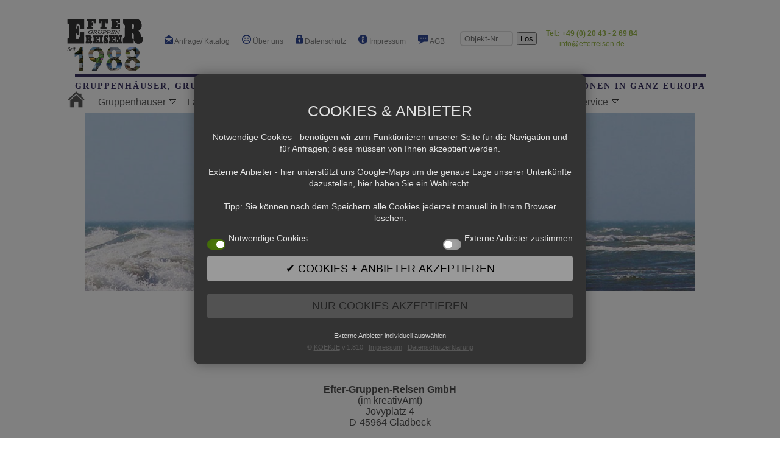

--- FILE ---
content_type: text/html; charset=ISO-8859-1
request_url: http://www.preiswertegruppenreisen.de/impressum.php
body_size: 15271
content:


<!DOCTYPE html PUBLIC "-//W3C//DTD XHTML 1.0 Transitional//EN" "http://www.w3.org/TR/xhtml1/DTD/xhtml1-transitional.dtd">
<html xmlns="http://www.w3.org/1999/xhtml" xml:lang="de" lang="de">
<head>
<meta http-equiv="Content-Type" content="text/html; charset=utf-8"/>
    <meta name="viewport" content="width=device-width, initial-scale=1.0">
<head>
<title>Über Gruppenhaus-Efterreisen GmbH, Gruppenreisen ab 10 Personen: Ferienh&auml;user, Schiffe, Gruppenunterk&uuml;nfte, Gruppenfreizeiten, Gruppenunterkunft, Ferienfreizeit, Gruppenreise u.v.m.</title>
<meta name="generator" content="notepad+++brain" />
  <meta name="author" content="Dieter M&uuml;ller" />
  <meta name="publisher" content="Efter-Gruppenreisen, Heike B&ouml;hm, Dieter M&uuml;ller" />
  <meta name="copyright" content="Efter-Gruppenreisen" />
  <meta name="keywords"  content="Ferienh&auml;user, Schiffe, Gruppenunterk&uuml;nfte, Gruppenfreizeiten, Gruppenunterkunft, Ferienfreizeit, Gruppenreise" />
  <meta name="description" content="Anfrageformular Efter-Gruppenreisen GmbH - Gruppenunterk&uuml;nfte ab 10 Personen" />
  <meta name="abstract" content="Anfrageformular Efter-Gruppenreisen GmbH - &Uuml;ber 500 preiswerte Gruppenh&auml;user ab 10 Personen" />
  <meta name="page-topic" content="Dienstleistung Reise Tourismus" />
  <meta name="page-type" content="Dienstleistung Reise Touristik Katalog Verzeichnis" />
  <meta name="audience" content="All" />
  <meta name="googlebot" content="INDEX,FOLLOW" />
  <meta name="robots" content="INDEX,FOLLOW" />
  <meta name="identifier" content="http://www.efter-gruppenreisen.de" />
  <meta name="language" content="de, at, ch" />
  <meta name="coverage" content="Gruppenreisen" />
  <meta name="distribution" content="global" />
  <meta name="revisit-after" content="14 days" />
  <meta name="rating" content="General" />
  <meta name="robots" content="Aladin" />
  <meta name="robots" content="scooter" />
  <meta name="robots" content="Crawler" />
  <meta name="robots" content="excite" />
  <meta name="robots" content="Flipper/1.1" />
  <meta name="robots" content="SmartCrawl" />
  <meta name="robots" content="Motor0.5" />
  <meta name="robots" content="Mariner" />
  <meta name="robots" content="Lycos" />
<link rel="stylesheet" href="./css/nav.css" type="text/css" media="screen" />
<link rel="stylesheet" href="./css/seite.css" type="text/css" media="screen" />
<link rel="stylesheet" href="./css/responsiveslides.css" />
<link rel="stylesheet" type="text/css" href="./css/ddsmoothmenu.css" />
<link rel="stylesheet" type="text/css" href="./css/ddsmoothmenu-v.css" />
<link href="./css/sumoselect.css" rel="stylesheet" />  
<script type="text/javascript" src="http://ajax.googleapis.com/ajax/libs/jquery/1.8/jquery.min.js"></script>   
 <script type="text/javascript" src="./js/jquery-1.11.0.js"></script>  
 <script type="text/javascript" src="./js/jquery.sumoselect.min.js"></script>
   <script type="text/javascript" src="./js/jquery.sumoselect.min.js"></script>
      <script type="text/javascript" src="./js/sumoinit.js"></script>

	     <script type="text/javascript" src="./js/ddsmoothmenu.js"></script>
	   <script type="text/javascript" src="./js/smoothinit.js"></script>
	   <script type="text/javascript" src="./js/responsiveslides.min.js"></script> 
	     <script type="text/javascript" src="./js/slideinit.js"></script>
</head>
<body class="home-page" >
    <div class="container">




 
 
 <!-- Start Cookie Plugin -->
<script type="text/javascript">
  window.CookieHinweis_options = {
  message: "Mit der Nutzung unserer Website erkl&auml;ren Sie sich damit einverstanden, dass wir Cookies verwenden.",
  dismiss: "Zustimmen.",
  learnMore: "Mehr Infos",
  link: "./datenschutz.php",
  theme: "dunkel-oben"
 };
</script>



<!-- Ende Cookie Plugin -->
<script language="JavaScript" type="text/javascript" src="./js/language-ge.js"></script>
<script language="JavaScript" type="text/javascript" src="./js/nopcart.js">
//=====================================================================||
  //               NOP Design JavaScript Shopping Cart                   ||
  //---------------------------------------------------------------------||
  //       Visit NOP Design at https://www.nopdesign.com/freecart         ||
  //=====================================================================||
  </script>
 <header id="site-header" >

        <hgroup class="site-title" style="text-align:center;">  <!--<span style="text-align:right;float:right; font-size:12px; "   >
		Ihr Partner f<a style="text-decoration:none;color:#888;" 
		href="https://gruppenhaeuser-zeltcamps-europa.de/dieter/allelinks.html">
		ü</a>r Gruppenreisen | <b>Tel.: +49 (0) 20 43 - 2 69 84</b> | 
		info@efterreisen.de&nbsp;&nbsp;&nbsp;&nbsp;&nbsp;&nbsp;&nbsp;</span> -->  
        <nav >
        <div style="height:100px;"  id="logo"><a style="margin-top:0px;background-color: #FFF;" onmouseover="this.style.backgroundColor="#FFFFFF"" href="index.php"><img src="./img/logo.png" width="140"  border="0" alt=""></a></div>
<br>
        <label for="drop" class="toggle">Menu</label>
        <input type="checkbox" id="drop" />
            <ul class="menu" >
                <li><a href="anfrage.php?vonwem=efterneu"><img src="./img/anfrage.png" height="15"  alt="" />&nbsp;Anfrage/ Katalog</a></li>

               <!-- <li><a href="katalog.php"><img src="./img/katalog.png" height="15"  alt="" />&nbsp;Katalog</a></li>-->  
                
                <li><a href="ueber.php"><img src="./img/ueber.png" height="15"  alt="" />&nbsp;&Uuml;ber uns</a></li>
                <li><a href="datenschutz.php"><img src="./img/datenschutz.png" height="15" alt="" />&nbsp;Datenschutz</a></li>
                <li><a href="impressum.php"><img src="./img/impressum.png" height="15" alt="" />&nbsp;Impressum</a></li>
                <li><a href="agb.php"><img src="./img/agb.png" height="15" alt="" />&nbsp;AGB</a></li>
                <li><form style="padding: 12px 15px;font-size:12px;" name="suchetest" action="gruppenhaus-zeltcamp.php"> <input class="ebox"  maxlength = "8" type="text" size="8" name="Gruppenunterkunft" placeholder="Objekt-Nr." value="" />&nbsp;
  <input style="padding: 1px 4px;position:relative; bottom: 0px;"  type="submit" value="Los" />
       </form> </li>
				
				<li><span style=" font-size:12px; color:#97B647; position:relative; bottom: 5px;"   >
                                <br/><b>Tel.: +49 (0) 20 43 - 2 69 84</b><a style=" font-size:12px; line-height: 0.42857;color:#97B647;position:relative; bottom: 10px; text-decoration:underline;" onmouseover="this.style.backgroundColor="white";" onmouseout="this.style.backgroundColor="";" href="mailto:info@efterreisen.de">info@efterreisen.de</a></span>
                                </li>
				<li>
				<!--<a style="position: relative; top:0px; left:15px; background-color: #428BCA; padding: 6px 12px;" class="weiter" href="managecart.php">
				 Anfragekorb</a>--></li>
            </ul>
  </nav>
 <h1 >Gruppenh&auml;user, Gruppenunterk&uuml;nfte, Ferienh&auml;user und Zeltcamps f<a style="text-decoration:none;color:#888;" 
		href="https://gruppenhaeuser-zeltcamps-europa.de/dieter/allelinks.html">&uuml;</a>r 12 - 450 Personen in ganz Europa</h1>  
 
 <nav2>
  <div id="smoothmenu1" class="ddsmoothmenu" style="z-index:4000;">
            <ul ><li><a style="margin-top:-10px;background-color: transparent;" href="index.php"><img src="./img/home.png" width="28px" height="28px"alt="" border="0"></a>   </li>
<li><a href="#">Gruppenh&auml;user</a><ul>
                                                 <li><a style="background-color:#97b647;" href="gruppenhaus-alle-in-europa-aufsteigend.php?Sortkrit=land">Alle Unterk&uuml;nfte</a></li>
                                                        <li><a href="neue-gruppenhaeuser.php?Sortkrit=bettenrunter">Neu im Programm</a></li>
                                                        <li><a href="sonderangebote.php?Sortkrit=bettenrunter">Sonderangebote</a></li>
                                                       <!--  <li><a href="freimeldungen.php">Freimeldungen</a></li>-->
                                                        <li><a href="gruppenhaus-daenemark-efterskolen-internatsschulen.php?Sortkrit=bettenrunter">Efterskolen</a></li>
                                                        <li><a href="gruppenhaus-daenemark-KLK-Gruppenhaeuser.php?Sortkrit=bettenrunter">KLK-H&auml;user</a></li>
                                                         <!--  <li><a href="zeltcamps.php">Zeltcamps</a></li>-->
                                                        <li><a href="gruppenhaus-europa-gruppenhaeuser-mit-sporthalle?Sortkrit=bettenrunter">Gruppenh&auml;user mit Sporthalle</a></li>
                                                        <li><a href="gruppenhaus-europa-gruppenhaeuser-mit-sportplatz?Sortkrit=bettenrunter">Gruppenh&auml;user mit Sportplatz</a></li>
                                                        <li><a href="gruppenhaus-behindertengerecht-in-europa.php?Sortkrit=bettenrunter">Behindertengerechte Gruppenh&auml;user</a></li>
                                                        <li><a href="gruppenhaus-haustiere-erlaubt-in-europa.php?Sortkrit=bettenrunter">Haustiere erlaubt</a></li>
                                                      <!--     <li><a href="gruppenhaus-europa-gruppenhaeuser-bis-10-Euro.php">Gruppenh&auml;user mit &Uuml;bernachtungspreis bis 12 €/Pers./Nacht zzgl. NK</a></li>
                                                        <li><a href="gruppenhaus-europa-gruppenhaeuser-mit-baden-bis-1-km.php?Sortkrit=bettenrunter">Badem&ouml;glichkeiten bis 1 km Entfernung</a></li>
                                                        <li style="background-color:#97b647; border-radius: 10px; height:20px;">  &nbsp;     sortiert nach:</li>
														<li><a href="gruppenhaus-europa-gruppenhaeuser-fuer-8-20-personen.php">Kleingruppen 8 - 20 Personen</a></li>
                                                        <li><a href="gruppenhaus-europa-gruppenhaeuser-ab-80-personen.php">Gro&szlig;gruppen ab 80 Personen</a></li>-->
                                                   
                                                  </ul></li>
                <li>  <a href="#">L&auml;nder</a>


                    <ul><li><a style="background-color:#97b647;" href="karte.php?Sortkrit=bettenrunter">Alle Unterk&uuml;nfte auf einer google-Karte</a></li>
                        <li><a href="gruppenhaus-belgien.php?Sortkrit=bettenrunter">Belgien</a>
							
						</li>
                        <li><a href="gruppenhaus-bosnien.php?Sortkrit=bettenrunter">Bosnien</a>
							
						</li>
                        <li><a href="gruppenhaus-daenemark.php?Sortkrit=bettenrunter">D&auml;nemark</a>
                            <ul>
								<li style="background-color:#97b647; border-radius: 10px; height:25px;padding-top:6px;font-size:14px;">&nbsp;Alle Unterk&uuml;nfte nach:</li>
								<li><a href="Daenemark-ferienhaeuser-10-15-20-25-30-35-40-45-50-55-60-65-70-80-90-100-personen.php?Sortkrit=minbelrauf">Mindestbelegung</a>
								<ul>
                                          <li><a href="Daenemark-ferienhaeuser-10-15-personen.php?Sortkrit=bettenrunter">10-15 Personen </a></li>
                                          <li><a href="Daenemark-ferienhaeuser-15-20-personen.php?Sortkrit=bettenrunter">15-20 Personen </a></li>
                                          <li><a href="Daenemark-ferienhaeuser-20-25-personen.php?Sortkrit=bettenrunter">20-25 Personen </a></li>
                                          <li><a href="Daenemark-ferienhaeuser-25-30-personen.php?Sortkrit=bettenrunter">25-30 Personen</a></li>
                                                                                  <li><a href="Daenemark-ferienhaeuser-30-35-personen.php?Sortkrit=bettenrunter">30-35 Personen</a></li>
                                                                                  <li><a href="Daenemark-ferienhaeuser-35-40-personen.php?Sortkrit=bettenrunter">35-40 Personen</a></li>
                                                                                  <li><a href="Daenemark-ferienhaeuser-40-45-personen.php?Sortkrit=bettenrunter">40-45 Personen</a></li>
                                                                                  <li><a href="Daenemark-ferienhaeuser-45-50-personen.php?Sortkrit=bettenrunter">45-50 Personen</a></li>
                                                                                  <li><a href="Daenemark-ferienhaeuser-50-55-personen.php?Sortkrit=bettenrunter">50-55 Personen</a></li>
                                                                                  <li><a href="Daenemark-ferienhaeuser-55-60-personen.php?Sortkrit=bettenrunter">55-60 Personen</a></li>
                                                                                  <li><a href="Daenemark-ferienhaeuser-60-65-personen.php?Sortkrit=bettenrunter">60-65 Personen</a></li>
                                                                                  <li><a href="Daenemark-ferienhaeuser-65-70-personen.php?Sortkrit=bettenrunter">65-70 Personen</a></li>
                                                                                  <li><a href="Daenemark-ferienhaeuser-70-80-personen.php?Sortkrit=bettenrunter">70-80 Personen</a></li>
                                                                                  <li><a href="Daenemark-ferienhaeuser-80-90-personen.php?Sortkrit=bettenrunter">80-90 Personen</a></li>
                                                                                  <li><a href="Daenemark-ferienhaeuser-90-100-personen.php?Sortkrit=bettenrunter">90-100 Personen</a></li>
                                                                                  <li><a href="Daenemark-ferienhaeuser-100-150-personen.php?Sortkrit=bettenrunter">100-150 Personen</a></li>
                                                                                  <li><a href="Daenemark-ferienhaeuser-ueber-150-personen.php?Sortkrit=bettenrunter">&uuml;ber 150 Personen</a></li>
                                          </ul>
								</li>
								<li><a href="Daenemark-ferienhaus-10-15-20-25-30-35-40-45-50-55-60-65-70-80-90-100-personen.php?Sortkrit=bettenrauf">Bettenzahl</a>
								<ul>
                                          <li><a href="Daenemark-ferienhaus-10-15-personen.php?Sortkrit=bettenrunter">10-15 Personen </a></li>
                                          <li><a href="Daenemark-ferienhaus-15-20-personen.php?Sortkrit=bettenrunter">15-20 Personen </a></li>
                                          <li><a href="Daenemark-ferienhaus-20-25-personen.php?Sortkrit=bettenrunter">20-25 Personen </a></li>
                                          <li><a href="Daenemark-ferienhaus-25-30-personen.php?Sortkrit=bettenrunter">25-30 Personen</a></li>
                                                                                  <li><a href="Daenemark-ferienhaus-30-35-personen.php?Sortkrit=bettenrunter">30-35 Personen</a></li>
                                                                                  <li><a href="Daenemark-ferienhaus-35-40-personen.php?Sortkrit=bettenrunter">35-40 Personen</a></li>
                                                                                  <li><a href="Daenemark-ferienhaus-40-45-personen.php?Sortkrit=bettenrunter">40-45 Personen</a></li>
                                                                                  <li><a href="Daenemark-ferienhaus-45-50-personen.php?Sortkrit=bettenrunter">45-50 Personen</a></li>
                                                                                  <li><a href="Daenemark-ferienhaus-50-55-personen.php?Sortkrit=bettenrunter">50-55 Personen</a></li>
                                                                                  <li><a href="Daenemark-ferienhaus-55-60-personen.php?Sortkrit=bettenrunter">55-60 Personen</a></li>
                                                                                  <li><a href="Daenemark-ferienhaus-60-65-personen.php?Sortkrit=bettenrunter">60-65 Personen</a></li>
                                                                                  <li><a href="Daenemark-ferienhaus-65-70-personen.php?Sortkrit=bettenrunter">65-70 Personen</a></li>
                                                                                  <li><a href="Daenemark-ferienhaus-70-80-personen.php?Sortkrit=bettenrunter">70-80 Personen</a></li>
                                                                                  <li><a href="Daenemark-ferienhaus-80-90-personen.php?Sortkrit=bettenrunter">80-90 Personen</a></li>
                                                                                  <li><a href="Daenemark-ferienhaus-90-100-personen.php?Sortkrit=bettenrunter">90-100 Personen</a></li>
                                                                                  <li><a href="Daenemark-ferienhaus-100-150-personen.php?Sortkrit=bettenrunter">100-150 Personen</a></li>
                                                                                  <li><a href="Daenemark-ferienhaus-ueber-150-personen.php?Sortkrit=bettenrunter">&uuml;ber 150 Personen</a></li>
                                          </ul>
								</li>
								<li style="background-color:#97b647; border-radius: 10px; height:25px;padding-top:7px;font-size:14px;">&nbsp;Unterk&uuml;nfte nach Lage:&nbsp;</li>
                                <li><a href="gruppenhaus-daenemark-nordjuetland-mitteljuetland-sueddaenemark-seeland-hauptstadt.php?Sortkrit=barrierefrei">Regionen</a>
                                   <ul>
                                                  <li><a href="gruppenhaus-daenemark-nordjuetland-nordjylland.php?Sortkrit=bettenrunter">Nordj&uuml;tland (Nordjylland)</a></li>
                                                  <li><a href="gruppenhaus-daenemark-Mitteljuetland-midtjylland.php?Sortkrit=bettenrunter">Mittelj&uuml;tland (Midtjylland)</a></li>
                                                  <li><a href="gruppenhaus-daenemark-sueddaenemark-syddanmark.php?Sortkrit=bettenrunter">S&uuml;dd&auml;nemark (Syddanmark)</a></li>
                                                  <li><a href="gruppenhaus-daenemark-Seeland-Sjœlland.php?Sortkrit=bettenrunter">Seeland (Sj&oelig;lland)</a></li>
                                                  <li><a href="gruppenhaus-daenemark-nordseeland-hauptstadtregion-hovedstaden.php?Sortkrit=bettenrunter">Hauptstadtregion (Hovedstaden) </a></li>
                                                  </ul>
                                </li>
                                <li><a href="gruppenhaus-daenemark-Regionen-alternativ.php?Sortkrit=nummerrauf">alternative Regionen</a>
                                   <ul>
                                                  <li><a href="gruppenhaus-daenemark-juetland.php?Sortkrit=bettenrunter">J&uuml;tland</a>
                                                      <ul>
                                                      <li><a href="gruppenhaus-daenemark-juetland-sueddaenemark.php?Sortkrit=nummerrauf">S&uuml;dd&auml;nemark</a>
                                                             <ul>
                                                             <li><a href="gruppenhaus-daenemark-juetland-suedjuetland-Suedjuetland.php?Sortkrit=bettenrunter">S&uuml;dj&uuml;tland</a></li>
                                                             <li><a href="gruppenhaus-daenemark-juetland-sueddaenemark-fuenen-langeland-aeroe-inseln.php?Sortkrit=bettenrunter">F&uuml;nen und Inseln</a></li>
                                                             </ul>
                                                      </li>
                                                      <li><a href="gruppenhaus-daenemark-juetland-mitteljuetland.php?Sortkrit=bettenrunter">Mittelj&uuml;tland</a>
                                                             <ul>
                                                             <li><a href="gruppenhaus-daenemark-juetland-mitteljuetland-ostmitteljuetland.php?Sortkrit=bettenrunter">Ost-Mittelj&uuml;tland</a></li>
                                                             <li><a href="gruppenhaus-daenemark-juetland-mitteljuetland-westmitteljuetland.php?Sortkrit=bettenrunter">West-Mittelj&uuml;tland</a></li>
                                                             </ul>
                                                      </li>
                                                      <li><a href="gruppenhaus-daenemark-juetland-nordj&uuml;tland.php?Sortkrit=bettenrunter">Nordj&uuml;tland</a></li>
                                                      </ul>
                                                  </li>
                                                  <li><a href="gruppenhaus-daenemark-seeland.php?Sortkrit=bettenrauf">Seeland</a>
                                                         <ul>
                                                         <li><a href="gruppenhaus-daenemark-seeland-nordseeland.php?Sortkrit=bettenrunter">Nord-Seeland</a></li>
                                                         <li><a href="gruppenhaus-daenemark-seeland-westseeland.php?Sortkrit=bettenrunter">West-Seeland</a></li>
                                                         <li><a href="gruppenhaus-daenemark-seeland-suedseeland.php?Sortkrit=bettenrunter">S&uuml;d-Seeland</a></li>
                                                         </ul>
                                                  </li>
                                                  <li><a href="gruppenhaus-daenemark-hovedstaden-Hauptstadt.php?Sortkrit=bettenrunter">Hauptstadt</a></li>
                                                  
                                                  </ul>
                                   </li>
								   <li><a href="gruppenhaus-daenemark-postleitzahlen-1000-2000-3000-4000-5000-6000-7000-8000-9000.php?Sortkrit=plz">Postleitzahlen</a>
                                          <ul>
                                          <li><a href="gruppenhaus-daenemark-postleitzahlen-1000.php?Sortkrit=bettenrunter">Alle Gruppenh&auml;user im 1000-er Bereich </a></li>
                                          <li><a href="gruppenhaus-daenemark-postleitzahlen-2000.php?Sortkrit=bettenrunter">Alle Gruppenh&auml;user im 2000-er Bereich </a></li>
                                          <li><a href="gruppenhaus-daenemark-postleitzahlen-3000.php?Sortkrit=bettenrunter">Alle Gruppenh&auml;user im 3000-er Bereich </a></li>
                                          <li><a href="gruppenhaus-daenemark-postleitzahlen-4000.php?Sortkrit=bettenrunter">Alle Gruppenh&auml;user im 4000-er Bereich </a></li>
                                                                                  <li><a href="gruppenhaus-daenemark-postleitzahlen-5000.php?Sortkrit=bettenrunter">Alle Gruppenh&auml;user im 5000-er Bereich </a></li>
                                                                                  <li><a href="gruppenhaus-daenemark-postleitzahlen-6000.php?Sortkrit=bettenrunter">Alle Gruppenh&auml;user im 6000-er Bereich </a></li>
                                                                                  <li><a href="gruppenhaus-daenemark-postleitzahlen-7000.php?Sortkrit=bettenrunter">Alle Gruppenh&auml;user im 7000-er Bereich </a></li>
                                                                                  <li><a href="gruppenhaus-daenemark-postleitzahlen-8000.php?Sortkrit=bettenrunter">Alle Gruppenh&auml;user im 8000-er Bereich </a></li>
                                                                                  <li><a href="gruppenhaus-daenemark-postleitzahlen-9000.php?Sortkrit=bettenrunter">Alle Gruppenh&auml;user im 9000-er Bereich </a></li>
                                          </ul>
                                   </li>
								   
										<li><a href="gruppenhaus-daenemark-Inseln.php?Sortkrit=bettenrunter">Inseln</a>
                                                         <ul>
                                                         <li><a href="gruppenhaus-daenemark-aero_aeroe.php?Sortkrit=bettenrunter">Insel Aero</a></li>
                                                         <li><a href="gruppenhaus-daenemark-als.php?Sortkrit=bettenrunter">Insel Als</a></li>
                                                         <li><a href="gruppenhaus-daenemark-bogoe-bogo.php?Sortkrit=bettenrunter">Insel Bog&oslash;</a></li>
                                                         <li><a href="gruppenhaus-daenemark-Bornholm.php?Sortkrit=bettenrunter">Bornholm</a></li>
														 <li><a href="gruppenhaus-daenemark-falster.php?Sortkrit=bettenrunter">Falster</a></li>
														 <li><a href="gruppenhaus-daenemark-fanoe-fano.php?Sortkrit=bettenrunter">Fan&oslash;</a></li>
														<li><a href="gruppenhaus-daenemark-fur.php?Sortkrit=bettenrunter">Fur</a></li>
														<li><a href="gruppenhaus-daenemark-fuenen.php?Sortkrit=bettenrunter">F&uuml;nen</a></li>
														<li><a href="gruppenhaus-daenemark-langeland.php?Sortkrit=bettenrunter">Langeland</a></li>
														<li><a href="gruppenhaus-daenemark-okseoe-okseo.php?Sortkrit=bettenrunter">Lille Okse&oslash;</a></li>
														<li><a href="gruppenhaus-daenemark-livoe-livo.php?Sortkrit=bettenrunter">Liv&oslash;</a></li>
														<li><a href="gruppenhaus-daenemark-lolland.php?Sortkrit=bettenrunter">Lolland</a></li>
														<li><a href="gruppenhaus-daenemark-moen-mon.php?Sortkrit=bettenrunter">M&oslash;n</a></li>
														<li><a href="gruppenhaus-daenemark-mors.php?Sortkrit=bettenrunter">Mors</a></li>
														<li><a href="gruppenhaus-daenemark-roemoe-romo.php?Sortkrit=bettenrunter">R&oslash;m&oslash;</a></li>
														<li><a href="gruppenhaus-daenemark-insel_seeland.php?Sortkrit=nummerrauf">Seeland</a></li>
														<li><a href="gruppenhaus-daenemark-toroe-toro.php?Sortkrit=bettenrunter">Tor&oslash;</a></li>
														<li><a href="gruppenhaus-daenemark-venoe-veno.php?Sortkrit=bettenrunter">Ven&oslash;</a></li>
                                                         </ul>
                                                  </li>
												   <li><a href="gruppenhaus-daenemark-hovedstaden-Hauptstadt.php?Sortkrit=bettenrauf">Kopenhagen</a></li>
									<!--<li><a href="gruppenhaus-daenemark-karte.php?Sortkrit=bettenrunter">Google-Karte</a></li>-->
										<li style="background-color:#97b647; border-radius: 10px; height:25px;padding-top:7px;font-size:14px;">&nbsp;Besondere Unterk&uuml;nfte:&nbsp;</li>
										<li><a href="gruppenhaus-daenemark-efterskolen-internatsschulen.php?Sortkrit=bettenrauf">Efterskolen</a></li>
										<li><a href="gruppenhaus-daenemark-KLK-Gruppenhaeuser.php?Sortkrit=bettenrauf">KLK-Unterk&uuml;nfte</a></li>
										<li><a href="gruppenhaus-daenemark-gruppenhaeuser-mit-sporthalle.php?Sortkrit=bettenrunter ">mit Sporthalle</a></li>
										<li><a href="gruppenhaus-daenemark-gruppenhaeuser-mit-sportplatz.php?Sortkrit=bettenrunter">mit Sportplatz</a></li>
										<li><a href="gruppenhaus-daenemark-pool-sauna.php?Sortkrit=bettenrunter">mit Pool oder Sauna</a></li>
										<li><a href="gruppenhaus-daenemark-gruppenhaeuser-mit-baden-bis-1km.php?Sortkrit=bettenrunter">Baden < bis 1 Km</a></li>
                                       <li><a href="gruppenhaus-daenemark-behindertengerecht.php?Sortkrit=bettenrunter">behindertengerecht</a></li>
									   <li><a href="gruppenhaus-daenemark-Haustiere-erlaubt.php?Sortkrit=bettenrunter">Haustiere erlaubt</a></li>
									
										
									  <!-- <li><a href="gruppenhaus-daenemark-beliebte-gruppenunterkuenfte">beliebte Suchkriterien</a>
                                          <ul>
                                          <li><a href="gruppenhaus-daenemark-beliebte-Gruppenhaueser-perlen">Unsere d&auml;nischen Perlen: (Efterskolen und KLK-Gruppenunterk&uuml;nfte) </a></li>
                                          
                                          

                                          
                                          
                                          <li><a href="gruppenhaus-daenemark-gruppenhaeuser-bis-10-Euro">Gruppenh&auml;user mit &Uuml;bernachtungspreis bis 10,- €/Pers./Nacht zzgl. NK</a></li>
                                          <li><a href="gruppenhaus-daenemark-gruppenhaeuser-fuer-8-20-personen">Kleingruppen 8-20 Personen</a></li>
                                          <li><a href="gruppenhaus-daenemark-gruppenhaeuser-ab-80-personen">Gro&szlig;gruppen ab 80 Personen</a></li>
                                          
                                          
                                          <li><a href="gruppenhaus-daenemark-Konfifreizeiten">Gruppenh&auml;user f&uuml;r Konfi-Freizeiten</a></li>
                                          <li><a href="gruppenhaus-daenemark-google">Suche nach google-Kartet</a></li>
                                          </ul>
                                       </li>
                                       <li><a href="Daenemark-ferienhaeuser-10-15-20-25-30-35-40-45-50-55-60-65-70-80-90-100-personen">Mindestbelegung</a>
                                          <ul>
                                          <li><a href="Daenemark-ferienhaeuser-10-15-personen">10-15 Personen </a></li>
                                          <li><a href="Daenemark-ferienhaeuser-15-20-personen">15-20 Personen </a></li>
                                          <li><a href="Daenemark-ferienhaeuser-20-25-personen">20-25 Personen </a></li>
                                          <li><a href="Daenemark-ferienhaeuser-25-30-personen">25-30 Personen</a></li>
                                                                                  <li><a href="Daenemark-ferienhaeuser-30-35-personen">30-35 Personen</a></li>
                                                                                  <li><a href="Daenemark-ferienhaeuser-35-40-personen">35-40 Personen</a></li>
                                                                                  <li><a href="Daenemark-ferienhaeuser-40-45-personen">40-45 Personen</a></li>
                                                                                  <li><a href="Daenemark-ferienhaeuser-45-50-personen">45-50 Personen</a></li>
                                                                                  <li><a href="Daenemark-ferienhaeuser-50-55-personen">50-55 Personen</a></li>
                                                                                  <li><a href="Daenemark-ferienhaeuser-55-60-personen">55-60 Personen</a></li>
                                                                                  <li><a href="Daenemark-ferienhaeuser-60-65-personen">60-65 Personen</a></li>
                                                                                  <li><a href="Daenemark-ferienhaeuser-65-70-personen">65-70 Personen</a></li>
                                                                                  <li><a href="Daenemark-ferienhaeuser-70-80-personen">70-80 Personen</a></li>
                                                                                  <li><a href="Daenemark-ferienhaeuser-80-90-personen">80-90 Personen</a></li>
                                                                                  <li><a href="Daenemark-ferienhaeuser-90-100-personen">90-100 Personen</a></li>
                                                                                  <li><a href="Daenemark-ferienhaeuser-100-150-personen">100-150 Personen</a></li>
                                                                                  <li><a href="Daenemark-ferienhaeuser-ueber-150-personen">&uuml;ber 150 Personen</a></li>
                                          </ul>
                                       </li>
                                       <li><a href="Daenemark-ferienhaus-10-15-20-25-30-35-40-45-50-55-60-65-70-80-90-100-personen">Bettenzahl</a>
                                          <ul>
                                          <li><a href="Daenemark-ferienhaus-10-15-personen">10-15 Personen </a></li>
                                          <li><a href="Daenemark-ferienhaus-15-20-personen">15-20 Personen </a></li>
                                          <li><a href="Daenemark-ferienhaus-20-25-personen">20-25 Personen </a></li>
                                          <li><a href="Daenemark-ferienhaus-25-30-personen">25-30 Personen</a></li>
                                                                                  <li><a href="Daenemark-ferienhaus-30-35-personen">30-35 Personen</a></li>
                                                                                  <li><a href="Daenemark-ferienhaus-35-40-personen">35-40 Personen</a></li>
                                                                                  <li><a href="Daenemark-ferienhaus-40-45-personen">40-45 Personen</a></li>
                                                                                  <li><a href="Daenemark-ferienhaus-45-50-personen">45-50 Personen</a></li>
                                                                                  <li><a href="Daenemark-ferienhaus-50-55-personen">50-55 Personen</a></li>
                                                                                  <li><a href="Daenemark-ferienhaus-55-60-personen">55-60 Personen</a></li>
                                                                                  <li><a href="Daenemark-ferienhaus-60-65-personen">60-65 Personen</a></li>
                                                                                  <li><a href="Daenemark-ferienhaus-65-70-personen">65-70 Personen</a></li>
                                                                                  <li><a href="Daenemark-ferienhaus-70-80-personen">70-80 Personen</a></li>
                                                                                  <li><a href="Daenemark-ferienhaus-80-90-personen">80-90 Personen</a></li>
                                                                                  <li><a href="Daenemark-ferienhaus-90-100-personen">90-100 Personen</a></li>
                                                                                  <li><a href="Daenemark-ferienhaus-100-150-personen">100-150 Personen</a></li>
                                                                                  <li><a href="Daenemark-ferienhaus-ueber-150-personen">&uuml;ber 150 Personen</a></li>
                                          </ul>
                                       </li>
                                       <li><a href="#">Kopenhagen</a></li>
                                       <li><a href="#">Bilder</a></li>
                                       <li><a href="#">Site-Map</a></li>-->
                               </ul>
                        </li>
                        <li><a href="gruppenhaus-deutschland.php?Sortkrit=barrierefrei">Deutschland</a>
                                                        <ul>

											<li style="background-color:#97b647; border-radius: 10px; height:25px;padding-top:7px;font-size:14px;">&nbsp;Alle Unterk&uuml;nfte nach:&nbsp;</li>
											 <li><a href="gruppenhaus-deutschland-minbel.php?Sortkrit=minbelrauf">Mindestbelegung</a></li>
											<li><a href="gruppenhaus-deutschland-betten.php?Sortkrit=bettenrauf">Bettenzahl</a></li>
											<li style="background-color:#97b647; border-radius: 10px; height:25px;padding-top:7px;font-size:14px;">&nbsp;Unterk&uuml;nfte nach Lage:&nbsp;</li>
											<li><a href="gruppenhaus-deutschland-laender.php?Sortkrit=bettenrunter">Bundesl&auml;nder</a>
												<ul>
												<li><a href="gruppenhaus-deutschland-baden-wuerttemberg.php?Sortkrit=bettenrunter">Baden-W&uuml;rttemberg</a></li>
												<li><a href="gruppenhaus-deutschland-bayern.php?Sortkrit=bettenrunter">Bayern</a>
													<!--<ul>
													<li><a href="#">Oberbayern</a></li>
													<li><a href="#">Niederbayern</a></li>
													<li><a href="#">Oberpfalz</a></li>
													<li><a href="#">Oberfranken</a></li>
													<li><a href="#">Mitttelfranken</a></li>
													<li><a href="#">Unterfranken</a></li>
													<li><a href="#">Schwaben</a></li>
													</ul>-->
												</li>
												<li><a href="gruppenhaus-deutschland-berlin.php?Sortkrit=bettenrunter">Berlin</a></li>
												<li><a href="gruppenhaus-deutschland-brandenburg.php?Sortkrit=bettenrunter">Brandenburg</a></li>
												<li><a href="gruppenhaus-deutschland-bremen.php?Sortkrit=bettenrunter">Bremen</a></li>
												<li><a href="gruppenhaus-deutschland-hamburg.php?Sortkrit=bettenrunter">Hamburg</a></li>
												<li><a href="gruppenhaus-deutschland-hessen.php?Sortkrit=bettenrunter">Hessen</a></li>
												<li><a href="gruppenhaus-deutschland-mecklenburg-vorpommern.php?Sortkrit=bettenrunter">Mecklenburg-Vorpommern</a></li>
												<li><a href="gruppenhaus-deutschland-niedersachsen.php?Sortkrit=bettenrunter">Niedersachsen</a></li>
												<li><a href="gruppenhaus-deutschland-nordrhein-westfahlen.php?Sortkrit=bettenrunter">Nordrhein-Westfahlen</a></li>
												<li><a href="gruppenhaus-deutschland-rheinland-pfalz.php?Sortkrit=bettenrunter">Rheinland-Pfalz</a></li>
												<li><a href="gruppenhaus-deutschland-saarland.php?Sortkrit=bettenrunter">Saarland</a></li>
												<li><a href="gruppenhaus-deutschland-sachsen.php?Sortkrit=bettenrunter">Sachsen</a></li>
												<li><a href="gruppenhaus-deutschland-sachsen-anhalt.php?Sortkrit=bettenrunter">Sachsen-Anhalt</a></li>
												<li><a href="gruppenhaus-deutschland-schleswig-holstein.php?Sortkrit=bettenrunter">Schleswig-Holstein</a></li>
												<li><a href="gruppenhaus-deutschland-thueringen.php?Sortkrit=bettenrunter">Th&uuml;ringen</a></li>
											</ul>
											</li>
										  <li><a href="gruppenhaus-deutschland-plz.php?Sortkrit=plz">nach Postleitzahl</a></li>  
											 <li><a href="gruppenhaus-deutschland-inseln.php?Sortkrit=bettenrunter">Inseln</a></li>  
											 <li><a href="gruppenhaus-deutschland-berlin.php?Sortkrit=bettenrunter">Berlin</a></li> 
											<!-- <li><a href="gruppenhaus-deutschland-karte.php?Sortkrit=bettenrunter">Google-Karte</a></li>--> 
											 <li style="background-color:#97b647; border-radius: 10px; height:25px;padding-top:7px;font-size:14px;">&nbsp;Besondere Unterk&uuml;nfte:&nbsp;</li>
											 <li><a href="gruppenhaus-deutschland-internate.php?Sortkrit=bettenrunter">Internate</a></li>
											 <li><a href="gruppenhaus-deutschland-gruppenhaeuser-mit-sporthalle.php?Sortkrit=bettenrunter ">mit Sporthalle</a></li>
											 <li><a href="gruppenhaus-deutschland-gruppenhaeuser-mit-sportplatz.php?Sortkrit=bettenrunter">mit Sportplatz</a></li> 
											 <li><a href="gruppenhaus-deutschland-gruppenhaeuser-mit-pool.php?Sortkrit=bettenrunter ">mit Pool oder Sauna</a></li>
										  <li><a href="gruppenhaus-deutschland-gruppenhaeuser-mit-baden-bis-1km.php?Sortkrit=bettenrunter">Baden < 1 Km </a></li>
                                         <li><a href="gruppenhaus-deutschland-behindertengerecht.php?Sortkrit=bettenrunter">behindertengerecht</a></li>
                                          <li><a href="gruppenhaus-deutschland-Haustiere-erlaubt.php?Sortkrit=bettenrunter">Haustiere erlaubt</a></li>
                                                 


                                          </ul>
                                                </li>
                        <li><a href="gruppenhaus-frankreich.php?Sortkrit=barrierefrei">Frankreich</a>
                                                <ul>
											<li style="background-color:#97b647; border-radius: 10px; height:25px;padding-top:7px;font-size:14px;">&nbsp;Alle Unterk&uuml;nfte nach:&nbsp;</li>
												
											 <li><a href="gruppenhaus-frankreich-minbel.php?Sortkrit=minbelrauf">Mindestbelegung</a></li>
											<li><a href="gruppenhaus-frankreich-betten.php?Sortkrit=bettenrauf">Bettenzahl</a></li>
											<li style="background-color:#97b647; border-radius: 10px; height:25px;padding-top:7px;font-size:14px;">&nbsp;Unterk&uuml;nfte nach Lage:&nbsp;</li>
											<li><a href="gruppenhaus-frankreich-laender.php?Sortkrit=bettenrunter">Regionen</a>
													<ul>
													<li><a href="gruppenhaus-frankreich-ile-de-France.php?Sortkrit=bettenrunter">&Icirc;le-de-France</a></li>
													<li><a href="gruppenhaus-frankreich-Bassin-Parisien.php?Sortkrit=bettenrunter">Bassin Parisien</a></li>
													<li><a href="gruppenhaus-frankreich-Nord-Pas-de-Calais.php?Sortkrit=bettenrunter">Nord-Pas-de-Calais</a></li>
													<li><a href="gruppenhaus-frankreich-Est.php?Sortkrit=bettenrunter">Est</a></li>
													<li><a href="gruppenhaus-frankreich-Ouest.php?Sortkrit=bettenrunter">Ouest</a></li>
													<li><a href="gruppenhaus-frankreich-Sud-Ouestn.php?Sortkrit=bettenrunter">Sud-Ouestn</a></li>
													<li><a href="gruppenhaus-frankreich-Centre-Est.php?Sortkrit=bettenrunter">Centre-Est</a></li>
													<li><a href="gruppenhaus-frankreich-Mediterranee.php?Sortkrit=bettenrunter">M&eacute;diterran&eacute;e</a></li>
													<li><a href="gruppenhaus-frankreich-Departements-doutre-mer.php?Sortkrit=bettenrunter">D&eacute;partements d&apos;outre-mer</a></li>
													</ul>
												</li>
												<li><a href="gruppenhaus-frankreich-paris.php?Sortkrit=bettenrunter">Paris</a></li>
											<!--	<li><a href="gruppenhaus-frankreich-karte.php?Sortkrit=bettenrunter">google-Karte</a></li>-->
										<li style="background-color:#97b647; border-radius: 10px; height:25px;padding-top:7px;font-size:14px;">&nbsp;Besondere Unterk&uuml;nfte:&nbsp;</li>
										<li><a href="gruppenhaus-frankreich-gruppenhaeuser-internate.php?Sortkrit=bettenrunter">Internate</a></li>
										<li><a href="gruppenhaus-frankreich-gruppenhaeuser-mit-sporthalle.php?Sortkrit=bettenrunter">mit Sporthalle</a></li>
										<li><a href="gruppenhaus-frankreich-gruppenhaeuser-mit-sportplatz.php?Sortkrit=bettenrunter">mit Sportplatz</a></li>
										<li><a href="gruppenhaus-frankreich-gruppenhaeuser-mit-pool.php?Sortkrit=bettenrunter">mit Pool oder Sauna</a></li>
                                          <li><a href="gruppenhaus-frankreich-gruppenhaeuser-mit-baden-bis-1km.php?Sortkrit=bettenrunter">Baden < 1 Km</a></li>
                                          <li><a href="gruppenhaus-frankreich-behindertengerecht.php?Sortkrit=bettenrunter">behindertengerecht</a></li>
                                          <li><a href="gruppenhaus-frankreich-Haustiere-erlaubt.php?Sortkrit=bettenrunter">Haustiere erlaubt</a></li>


                                          </ul></li>
                        <li><a href="gruppenhaus-griechenland.php?Sortkrit=bettenrunter">Griechenland</a></li>
                        <li><a href="gruppenhaus-grossbritannien.php?Sortkrit=bettenrunter">Gro&szlig;britannien</a></li>
                        <li><a href="gruppenhaus-italien.php?Sortkrit=barrierefrei">Italien</a>
                                                <ul>
										<li style="background-color:#97b647; border-radius: 10px; height:25px;padding-top:7px;font-size:14px;">&nbsp;Alle Unterk&uuml;nfte nach:&nbsp;</li>
												
											 <li><a href="gruppenhaus-italien-minbel.php?Sortkrit=minbelrauf">Mindestbelegung</a></li>
											<li><a href="gruppenhaus-italien-betten.php?Sortkrit=bettenrauf">Bettenzahl</a></li>
											<li style="background-color:#97b647; border-radius: 10px; height:25px;padding-top:7px;font-size:14px;">&nbsp;Unterk&uuml;nfte nach Lage:&nbsp;</li>
											<li><a href="gruppenhaus-italien-laender.php?Sortkrit=bettenrunter">Regionen</a>
													<ul>
													<li><a href="gruppenhaus-italien-Nord-Ovest.php?Sortkrit=bettenrunter">Nord-Ovest</a></li>
													<li><a href="gruppenhaus-italien-Nord-Est.php?Sortkrit=bettenrunter">Nord-Est</a></li>
													<li><a href="gruppenhaus-italien-Centro.php?Sortkrit=bettenrunter">Centro</a></li>
													<li><a href="gruppenhaus-italien-Sud.php?Sortkrit=bettenrunter">Sud </a></li>
													<li><a href="gruppenhaus-italien-Isole.php?Sortkrit=bettenrunter">Isole </a></li>
													</ul>
												</li>
												<li><a href="gruppenhaus-italien-Rom.php?Sortkrit=bettenrunter">Rom</a></li>
												<!--<li><a href="gruppenhaus-italien-karte.php?Sortkrit=bettenrunter">google-Karte</a></li>-->
												<li style="background-color:#97b647; border-radius: 10px; height:25px;padding-top:7px;font-size:14px;">&nbsp;Besondere Unterk&uuml;nfte:&nbsp;</li>
										
                                          <li><a href="gruppenhaus-italien-gruppenhaeuser-mit-pool.php?Sortkrit=bettenrunter ">mit Pool oder Sauna</a></li>
                                          <li><a href="gruppenhaus-italien-gruppenhaeuser-mit-baden-bis-1km.php?Sortkrit=bettenrunter">Baden < 1 Km</a></li>
                                          <li><a href="gruppenhaus-italien-behindertengerecht.php?Sortkrit=bettenrunter">behindertengerecht</a></li>
                                          <li><a href="gruppenhaus-italien-Haustiere-erlaubt.php?Sortkrit=bettenrunter">Haustiere erlaubt</a></li>


                                          </ul></li>
                        <li><a href="gruppenhaus-kroatien.php?Sortkrit=bettenrunter">Kroatien</a></li>
                        <li><a href="gruppenhaus-niederlande.php?Sortkrit=barrierefrei">Niederlande</a>

                                                <ul>
												<li style="background-color:#97b647; border-radius: 10px; height:25px;padding-top:7px;font-size:14px;">&nbsp;Alle Unterk&uuml;nfte nach:&nbsp;</li>
												
											 <li><a href="gruppenhaus-niederlande-minbel.php?Sortkrit=minbelrauf">Mindestbelegung</a></li>
											<li><a href="gruppenhaus-niederlande-betten.php?Sortkrit=bettenrauf">Bettenzahl</a></li>
											<li style="background-color:#97b647; border-radius: 10px; height:25px;padding-top:7px;font-size:14px;">&nbsp;Unterk&uuml;nfte nach Lage:&nbsp;</li>
                                                <li><a href="gruppenhaus-niederlande-gliederung.php?Sortkrit=bettenrunter">Grobgliederung</a>
                                                   <ul>
                                                   <li><a href="gruppenhaus-niederlande-festland.php?Sortkrit=bettenrunter">Festland</a></li>
                                                   <li><a href="gruppenhaus-niederlande-nordsee.php?Sortkrit=bettenrunter">Nordsee</a></li>
                                                   <li><a href="gruppenhaus-niederlande-inseln.php?Sortkrit=bettenrunter">Inseln</a></li>
                                                   </ul>
                                                   </li>
                                                 <li><a href="niederlande-oberregionen.php?Sortkrit=sale">Oberregionen</a>
                                                                <ul>
                                                                <li><a href="gruppenhaus-niederlande-utrecht-nordholland-suedholland.php?Sortkrit=bettenrunter">Im Westen: Utrecht, Nord- und S&uuml;dholland</a></li>
                                                                <li><a href="gruppenhaus-niederlande-zeeland-nordbraband-limburg.php?Sortkrit=bettenrunter">Im S&uuml;den: Zeeland, Nordbrabant und Limburg</a></li>
                                                                <li><a href="gruppenhaus-niederlande-flevoland-gelderland-overijssel.php?Sortkrit=bettenrunter">Im Osten: Flevoland, Gelderland und Overijssel</a></li>
                                                                <li><a href="gruppenhaus-niederlande-drenthe-groningen-friesland.php?Sortkrit=bettenrunter">Im Norden: Drenthe, Groningen und Friesland</a></li>
                                                                </ul></li>
                                                  <li><a href="niederlande-provinzen.php?Sortkrit=neu">Provinzen</a>
                                                                <ul>
                                                                <li><a href="gruppenhaus-niederlande-Drenthe.php?Sortkrit=bettenrunter">Drenthe</a></li>
                                                                <li><a href="gruppenhaus-niederlande-Flevoland.php?Sortkrit=bettenrunter">Flevoland</a></li>
                                                                <li><a href="gruppenhaus-niederlande-Friesland.php?Sortkrit=bettenrunter">Friesland</a></li>
                                                                <li><a href="gruppenhaus-niederlande-Gelderland.php?Sortkrit=bettenrunter">Gelderland</a></li>
                                                                <li><a href="gruppenhaus-niederlande-Groningen.php?Sortkrit=bettenrunter">Groningen</a></li>
                                                                <li><a href="gruppenhaus-niederlande-Limburg.php?Sortkrit=bettenrunter">Limburg</a></li>
                                                                <li><a href="gruppenhaus-niederlande-Nordbrabant.php?Sortkrit=bettenrunter">Nordbrabant</a></li>
                                                                <li><a href="gruppenhaus-niederlande-Nordholland.php?Sortkrit=bettenrunter">Nordholland</a></li>
                                                                <li><a href="gruppenhaus-niederlande-Overijssel.php?Sortkrit=bettenrunter">Overijssel</a></li>
                                                                <li><a href="gruppenhaus-niederlande-Suedholland.php?Sortkrit=bettenrunter">Suedholland</a></li>
                                                                <li><a href="gruppenhaus-niederlande-Utrecht.php?Sortkrit=bettenrunter">Utrecht</a></li>
                                                                <li><a href="gruppenhaus-niederlande-Zeeland.php?Sortkrit=bettenrunter">Zeeland</a></li>
                                                                </ul></li>

                                                    <li><a href="gruppenhaus-niederlande-inseln.php?Sortkrit=bettenrunter">Inseln</a>
                                                        <ul>
                                                        <li><a href="gruppenhaus-niederlande-Insel-Texel.php?Sortkrit=bettenrunter">Texel</a></li>
                                                        <li><a href="gruppenhaus-niederlande-Insel-Ameland.php?Sortkrit=bettenrunter">Ameland</a></li>
                                                        <li><a href="gruppenhaus-niederlande-Insel-Terschelling.php?Sortkrit=bettenrunter">Terschelling</a></li>
                                                        </ul>
                                                        </li>
													<li><a href="gruppenhaus-niederlande.php?Sortkrit=plz">PLZ</a></li>
													<li><a href="gruppenhaus-niederlande-amsterdam.php?Sortkrit=bettenrunter">Amsterdam</a></li>
												<!--	<li><a href="gruppenhaus-niederlande-karte.php?Sortkrit=bettenrunter">google-Karte</a></li>-->
													<li style="background-color:#97b647; border-radius: 10px; height:25px;padding-top:7px;font-size:14px;">&nbsp;Besondere Unterk&uuml;nfte:&nbsp;</li>
																										<li><a href="gruppenhaus-niederlande-gruppenhaeuser-mit-sportplatz.php?Sortkrit=bettenrunter">Sporthalle/Sportplatz</a></li>													
													<li><a href="gruppenhaus-niederlande-gruppenhaeuser-mit-pool.php?Sortkrit=bettenrunter">mit Pool/ Sauna</a></li>
													<li><a href="gruppenhaus-niederlande-gruppenhaeuser-mit-baden-bis-1km.php?Sortkrit=bettenrunter">Baden < 1 Km</a></li>
													<li><a href="gruppenhaus-niederlande-behindertengerecht.php?Sortkrit=bettenrunter">behindertengerecht</a></li>
													<li><a href="gruppenhaus-niederlande-Haustiere-erlaubt.php?Sortkrit=bettenrunter">Haustiere erlaubt</a></li>



											   
                                                </ul>
                        <li><a href="gruppenhaus-norwegen.php?Sortkrit=bettenrunter">Norwegen</a></li>
                        <li><a href="gruppenhaus-oesterreich.php?Sortkrit=bettenrunter">&Ouml;sterreich</a>
                                                        <ul>
                                                        <li><a href="gruppenhaus-oesterreich-region-ostoesterreich.php?Sortkrit=bettenrunter">Ost&ouml;sterreich</a>
                                                                <ul>
                                                                <li><a href="gruppenhaus-oesterreich-region-ostoesterreich-burgenland.php?Sortkrit=bettenrunter">Burgenland</a></li>
                                                                <li><a href="gruppenhaus-oesterreich-region-ostoesterreich-niederoesterreich.php?Sortkrit=bettenrunter">Nieder&ouml;sterreich</a></li>
                                                                <li><a href="gruppenhaus-oesterreich-region-ostoesterreich-wien.php?Sortkrit=bettenrunter">Wien</a></li>
                                                                </ul>
                                                        </li>
                                                        <li><a href="gruppenhaus-oesterreich-region-suedoesterreich.php?Sortkrit=bettenrunter">S&uuml;d&ouml;sterreich</a>
                                                                <ul>
                                                                <li><a href="gruppenhaus-oesterreich-region-suedoesterreich-kaernten.php?Sortkrit=bettenrunter">K&auml;rnten</a></li>
                                                                <li><a href="gruppenhaus-oesterreich-region-suedoesterreich-steiermark.php?Sortkrit=bettenrunter">Steiermark</a></li>
                                                                </ul>
                                                        </li>
                                                        <li><a href="gruppenhaus-oesterreich-region-westoesterreich.php?Sortkrit=bettenrunter">West&ouml;sterreich</a>
                                                                <ul>
                                                                <li><a href="gruppenhaus-oesterreich-region-westoesterreich-oberoesterreich.php?Sortkrit=bettenrunter">Ober&ouml;sterreich</a></li>
                                                                <li><a href="gruppenhaus-oesterreich-region-westoesterreich-salzburg.php?Sortkrit=bettenrunter">Salzburg</a></li>
                                                                <li><a href="gruppenhaus-oesterreich-region-westoesterreich-tirol.php?Sortkrit=bettenrunter">Tirol</a></li>
                                                                <li><a href="gruppenhaus-oesterreich-region-westoesterreich-voralberg.php?Sortkrit=bettenrunter">Voralberg</a></li>
                                                                </ul>
                                                        </li>
                                                        </ul>
                                                </li>
                        <li><a href="gruppenhaus-polen.php?Sortkrit=bettenrunter">Polen</a></li>
                        <li><a href="gruppenhaus-schweden.php?Sortkrit=bettenrunter">Schweden</a></li>
                        <li><a href="gruppenhaus-schweiz.php?Sortkrit=bettenrunter">Schweiz</a></li>
                        <li><a href="gruppenhaus-slowenien.php?Sortkrit=bettenrunter">Slowenien</a></li>
                        <li><a href="gruppenhaus-spanien.php?Sortkrit=bettenrunter">Spanien</a></li>
                        <li><a href="gruppenhaus-tschechien.php?Sortkrit=bettenrunter">Tschechien</a></li>
                    </ul>

                </li>
<li><a href="ferienhaeuser-deluxe.php?Sortkrit=bettenrunter">Ferienh&auml;user <span style="color:#9BB850; font-size:14px;">deluxe</span></a><ul>
                                                  <li><a style="background-color:#97b647;" href="ferienhaeuser-deluxe-alle-laender.php?Sortkrit=bettenrauf">Alle L&auml;nder</a></li>
                                                  <li><a href="ferienhaeuser-deluxe-daenemark.php?Sortkrit=bettenrunter">D&auml;nemark</a></li>
                                                  <li><a href="ferienhaeuser-deluxe-niederlande.php?Sortkrit=bettenrunter">Niederlande</a></li>
												  <!-- <li style="background-color:#97b647; border-radius: 10px; height:20px;">  &nbsp;     Ausstattung</li>-->
												<li><a href="ferienhaeuser-deluxe-mit-pool.php?Sortkrit=bettenrunter">Mit Pool</a></li>
                                                  
                                                  </ul></li>

                <li><a href="zeltcamps.php?Sortkrit=bettenrunter">Zeltcamps</a>
                                        <ul>
                                                
                                                        <li ><a style="background-color:#97b647;" href="zeltcamps-alle-laender.php?Sortkrit=bettenrauf">Alle L&auml;nder</a> </li>
                                                               

                                                                <li><a href="zeltcamp-deutschland.php?Sortkrit=bettenrunter">Deutschland</a></li>
																<li><a href="zeltcamp-frankreich.php?Sortkrit=bettenrunter">Frankreich</a></li>
																<li><a href="zeltcamp-italien.php?Sortkrit=bettenrunter">Italien</a></li>
																<li><a href="zeltcamps-kroatien.php?Sortkrit=bettenrunter">Kroatien</a></li>
																<li><a href="zeltcamp-niederlande.php?Sortkrit=bettenrunter">Niederlande</a></li>
																<li><a href="zeltcamp-norwegen.php?Sortkrit=bettenrunter">Norwegen</a></li>
                                                                <li><a href="zeltcamp-spanien.php?Sortkrit=bettenrunter">Spanien</a></li>
                                                                <li><a href="zeltcamp-schweden.php?Sortkrit=bettenrunter">Schweden</a></li>
                                                                      <!--  <ul>
                                                                        <li><a href="zeltcamp-zebu-dorf-ardeche.php">Ardeche</a></li>
                                                                        <li><a href="zeltcamp-zebu-dorf-suedfrankreich.php">S&uuml;dfrankreich</a></li>
                                                                        </ul>-->
                                                                
                                                                
                                                                         <!--<ul>
                                                                        <li><a href="zeltcamp-zebu-dorf-toskana.php">Toskana</a></li>
                                                                        <li><a href="zeltcamp-zebu-dorf-venedig.php">Venedig</a></li>
                                                                        </ul>-->
                                                                
                                                                
                                                       <li style="background-color:#97b647; border-radius: 10px; height:25px;padding-top:7px;">&nbsp;Alle Campgr&ouml;&szlig;en&nbsp;</li>
                                                       
                                                                <li><a href="zeltcamp-8-20-personen.php?Sortkrit=bettenrunter">8-20 Personen</a></li>
																<li><a href="zeltcamp-21-39-personen.php?Sortkrit=bettenrunter">21-39 Personen</a></li>
                                                                <li><a href="zeltcamp-40-64-personen.php?Sortkrit=bettenrunter">40-64 Personen</a></li>
                                                                <li><a href="zeltcamp-65-96-personen.php?Sortkrit=bettenrunter">65-96 Personen</a></li>
                                                                <li><a href="zeltcamp-97-112-personen.php?Sortkrit=bettenrunter">97-112 Personen</a></li>
                                                                <li><a href="zeltcamp-ueber-113-personen.php?Sortkrit=bettenrunter">&uuml;ber 113 Personen</a></li>
                                                                
                                                      
 <!-- <li><a href="zeltcamps-zebu-dorf.php">Zebu®-D&ouml;rfer</a>
                                                        <ul>
                                                        </ul>
                                                </li>-->
                                                <!-- <li><a href="zeltcamp-alle-camps.php">Zelt-Camps</a>
                                                <ul>
                                                        <li><a href="zeltcamp-laender.php">L&auml;nder</a>

                                                        <ul>
                                                        <li><a href="zeltcamp-deutschland.php">Deutschland</a></li>
                                                        <li><a href="zeltcamp-niederlande.php">Niederlande</a></li>
                                                        <li><a href="zeltcamp-frankreich.php">Frankreich</a>
                                                                <ul>
                                                                <li><a href="zeltcamp-bourgogne.php">Bourgogne</a></li>
                                                                <li><a href="zeltcamp-bretagne.php">Bretagne</a></li>
                                                                <li><a href="zeltcamp-ardeche.php">Ard&egrave;che</a></li>
                                                                </ul>
                                                        </li>
                                                        <li><a href="zeltcamp-spanien.php">Spanien</a></li>
                                                        <li><a href="zeltcamp-italien.php">Italien</a>
                                                        <ul>
                                                        <li><a href="zeltcamp-toskana.php">Toskana</a></li>
                                                        <li><a href="zeltcamp-latium.php">Latium</a></li>
                                                        </ul>
                                                        </li>
                                                        <li><a href="zeltcamp-slovenien.php">Slovenien</a></li>
                                                        <li><a href="zeltcamp-schweden.php">Schweden</a></li>
                                                        <li><a href="zeltcamp-norwegen.php">Norwegen</a></li>
                                                        </ul>
                                                        </li>
                                                        <li><a href="zeltcamp-campgroesse.php">Campgr&ouml;&szlig;e</a>
                                                        <ul>
                                                        <li><a href="zeltcamp-14-19-personen.php">14-19 Personen</a></li>
                                                        <li><a href="zeltcamp-20-39-personen.php">20-39 Personen</a></li>
                                                                <li><a href="zeltcamp-40-64-personen.php">40-64 Personen</a></li>
                                                                <li><a href="zeltcamp-65-90-personen.php">65-90 Personen</a></li>
                                                                <li><a href="zeltcamp-91-120-personen.php">91-120 Personen</a></li>
                                                                <li><a href="zeltcamp-ueber-120-personen.php">&uuml;ber 120 Personen</a></li>
                                                        </ul>
                                                        </li>

                                                        </ul></li>

                                                </li>-->


                                        </ul>
                                </li>
               <!-- <li><a href="schiffe.php?Sortkrit=bettenrauf">Segelschiffe</a></li>-->
                <!--<li><a href="kanutouren.php">Kanu</a></li>
                                <li><a href="gruppenhaus-europa-gruppenhaeuser-mit-pool.php">Pool</a></li>
                                <li><a href="gruppenhaus-daenemark-efterskolen-internatsschulen">Efterskolen</a></li>
                                <li><a href="gruppenhaus-daenemark-KLK-Gruppenhaeuser.php">KLK-H&auml;user</a></li>
                <li><a href="#">Pfingsten & Co.</a></li>-->

                                <!--<li><a href="#">Klassen-/Konfifahrt</a><ul>
                                                                <li><a href="klassenfahrten.php">Klassenfahrten</a></li>
                                                                <li><a href="konfifreizeiten.php">Konfifreizeiten</a></li>
                                 </ul></li>-->
				<li><a href="#">Besondere Unterk&uuml;nfte</a><ul>
                                                  <li><a href="gruppenhaus-daenemark-efterskolen-internatsschulen.php?Sortkrit=bettenrauf">Efterskolen</a></li>
                                                  <li><a href="gruppenhaus-daenemark-KLK-Gruppenhaeuser.php?Sortkrit=bettenrauf">KLK-H&auml;user</a></li>
                                                  <li><a href="internate-europa.php?Sortkrit=bettenrauf">Internatsschulen Europa</a></li>
												  <li><a href="kanutouren.php?Sortkrit=bettenrauf">Unterk&uuml;nfte mit Kanu/ Kajak/ Boot</a></li>
                                                  <!--<li><a href="gruppenhaus-mit-kanu.php?Sortkrit=bettenrauf">Kanu/ Kajak-Touren</a></li>-->
												  <li><a href="gruppenhaus-europa-gruppenhaeuser-mit-pool.php?Sortkrit=bettenrauf">Pool</a></li>
												  <li><a href="klassenfahrten.php?Sortkrit=bettenrauf">Klassenfahrten</a></li>
												  <li><a href="konfifreizeiten.php?Sortkrit=bettenrauf">Konfifreizeiten</a></li>
                                                  </ul></li>
                <li><a href="#">Sale</a><ul>
                                                  <li><a href="sonderangebote.php?Sortkrit=jahr">Sonderangebote</a></li>
                                                                                              <!--    <li><a href="freimeldungen.php">Freimeldungen</a></li>
                                                  <li><a href="silvester.php">Angebote Pfingsten, Silvester und Co</a></li>-->

                                                  </ul></li>
                <li><a href="#">Service</a><ul>
                                                  <li><a href="anfrage.php">Kontakt</a></li>
                                                  <li><a href="busanfrage.php">Busse</a></li>
                                                  <li><a href="cateringanfrage.php">Verpflegung</a></li>
												  <li><a href="downloads.php">Downloads</a></li>
                                                  <li><a href="#">Ferientermine</a>
                                                  <ul>
                                          <li><a target="_blank" href="https://www.schulferien.org/">Deutschland (extern)</a></li>
                                          <li><a target="_blank" href="https://www.schulferien.org/oesterreich/ferien/">&Ouml;sterreich (extern)</a></li>
                                          <li><a target="_blank" href="https://www.schulferien.org/schweiz/ferien/">Schweiz (extern)</a></li>
                                          <li><a target="_blank" href="https://www.schulferien.org/holland/ferien/">Niederlande (extern)</a></li>
                                          </ul></li>
                                                  <!--<li><a href="#">Gruppenanmeldung</a></li>-->
                                                  <!--<li><a href="#">Newsletter</a></li>-->
                                                  <li><a href="#">N&uuml;tzliche Links</a>
                                                  <ul>
                                          <!--<li><a href="#">Gruppenhï¿½user in Deutschland </a></li>-->
                                          <!--<li><a href="#">Gruppenhï¿½user in Holland</a></li>-->
                                          <li><a target="_blank" href="https://www.jurefs-fn-ltk-rv.de/rv/downloads/handout-kochbuch.pdf">Kochen f&uuml;r Gruppen (extern)</a></li>
                                          <li><a target="_blank" href="https://www.gruppenleiterleitfaden.de">Leitfaden f&uuml;r Gruppen (extern)</a></li>
                                          </ul></li>
                                                                                                <li><a href="anfrage.php">Partner werden</a></li>
                                                  </ul></li>


           </ul>
</div>
<!-- Markup for mobile menu toggler. Hidden by default, only shown when in mobile menu mode -->
<a class="animateddrawer" id="ddsmoothmenu-mobiletoggle" href="#">
<span></span>
</a>
  </nav2>
 
<img src="./img/water-sports-585708_1920.png" width="1000"  border="0" alt=""><br/><br/>
<h1>Impressum</h1>
<h2>Verantwortlich f&uuml;r diese Webseiten zeichnet:
</h2>
<br/>
<b>Efter-Gruppen-Reisen GmbH</b><br/>
(im kreativAmt)<br/>
Jovyplatz 4<br/>
D-45964 Gladbeck<br/><br/>

<b>Kontakt:</b><br/>
Telefon: 0 20 43 - 2 69 84<br/>
Telefax: 0 20 43 - 2 94 70 13<br/>
E-Mail : info@efterreisen.de<br/><br/>

<b>B&uuml;rozeiten:</b><br/>
Montag-Freitag 9.00 - 17.00 Uhr<br/>
am Wochenende Notdienst<br/><br/>

Amtsgericht Gelsenkirchen<br/>
HRB-Nummer: 13139<br/><br/>

UST-ID-Nr.: DE 301107322<br/>
Steuer-Nr.: 359/5752/4561 (Finanzamt Marl)<br/><br/>

<b>Gesch&auml;ftsf&uuml;hrer:</b><br/>
Dieter M&uuml;ller,<br/>
Anja Goldbaek<br/><br/>

<b>Ansprechpartner für Hausbesitzer:</b><br/>

Anja Goldbaek<br/>
0 20 43 - 48 34 360<br/>
<br/><br/>

<b>Inhaltlich verantwortlich gemäß § 10 Absatz 3 MDStV</b><br/>
Dieter Müller, Anja Goldbaek
<br/><br/>
<b>Haftung für Inhalte</b><br/>
Als Diensteanbieter sind wir gemäß § 7 Abs.1 TMG für eigene Inhalte auf diesen Seiten nach den allgemeinen Gesetzen verantwortlich. Nach §§ 8 bis 10 TMG sind wir als Diensteanbieter jedoch nicht verpflichtet, übermittelte oder gespeicherte fremde Informationen zu überwachen oder nach Umständen zu forschen, die auf eine rechtswidrige Tätigkeit hinweisen. Verpflichtungen zur Entfernung oder Sperrung der Nutzung von Informationen nach den allgemeinen Gesetzen bleiben hiervon unberührt. Eine diesbezügliche Haftung ist jedoch erst ab dem Zeitpunkt der Kenntnis einer konkreten Rechtsverletzung möglich. Bei Bekanntwerden von entsprechenden Rechtsverletzungen werden wir diese Inhalte umgehend entfernen.<br/><br/>
<br/><br/>
<b>Haftung für Links</b><br/>
Unser Angebot enthält Links zu externen Webseiten Dritter, auf deren Inhalte wir keinen Einfluss haben. Deshalb können wir für diese fremden Inhalte auch keine Gewähr übernehmen. Für die Inhalte der verlinkten Seiten ist stets der jeweilige Anbieter oder Betreiber der Seiten verantwortlich. Die verlinkten Seiten wurden zum Zeitpunkt der Verlinkung auf mögliche Rechtsverstöße überprüft. Rechtswidrige Inhalte waren zum Zeitpunkt der Verlinkung nicht erkennbar. Eine permanente inhaltliche Kontrolle der verlinkten Seiten ist jedoch ohne konkrete Anhaltspunkte einer Rechtsverletzung nicht zumutbar. Bei Bekanntwerden von Rechtsverletzungen werden wir derartige Links umgehend entfernen.
<br/><br/>
<b>Urheberrecht</b><br/>
Die durch die Seitenbetreiber erstellten Inhalte und Werke auf diesen Seiten unterliegen dem deutschen Urheberrecht. Die Vervielfältigung, Bearbeitung, Verbreitung und jede Art der Verwertung außerhalb der Grenzen des Urheberrechtes bedürfen der schriftlichen Zustimmung des jeweiligen Autors bzw. Erstellers. Downloads und Kopien dieser Seite sind nur für den privaten, nicht kommerziellen Gebrauch gestattet. Soweit die Inhalte auf dieser Seite nicht vom Betreiber erstellt wurden, werden die Urheberrechte Dritter beachtet. Insbesondere werden Inhalte Dritter als solche gekennzeichnet. Sollten Sie trotzdem auf eine Urheberrechtsverletzung aufmerksam werden, bitten wir um einen entsprechenden Hinweis. Bei Bekanntwerden von Rechtsverletzungen werden wir derartige Inhalte umgehend entfernen. Bilder teilweise von www.pixabay.com.
<br/><br/>
<b>Datenschutzerklärung</b><br/>
finden Sie hier: <a href="datenschutz.php">Datenschutzerkl&auml;rung</a>
<br/> <br/> &nbsp;

</p>


<footer id="site-footer">
      <div class="container">
        

 

Efter-GRUPPEN-Reisen GmbH | (im kreativAmt) Jovyplatz 4 | 45964 Gladbeck | Tel: 02043 / 26984 | Fax: 02043 / 2947013 | <br />HRB-Nummer: 13139 Amtsgericht Gelsenkirchen |<br /> UST-ID-Nr.: DE 301107322 Steuer-Nr.: 359/5752/4561 (Finanzamt Marl)
 | <br />Gesch&auml;ftsf&uuml;hrer: Dieter M&uuml;ller, Anja Goldbaek<br /><br />
		<script src="./koekje/koekje-latest.js"></script>
<link rel="stylesheet" href="./koekje/koekje-latest.css">



<script type="text/javascript">
   koekje({
           google: {
               googleID:"UA-114674653-2",
               mapsKey:"AIzaSyDcznwOrFJGQkdz3DdqBMXdtdlfJa-5sH4",
               mapsFunction: "initMap"
           },
           services: {
               YouTube: false,
               Facebook: false,
               Twitter: false,
               Vimeo: false,
               Spotify: false,
               GoogleMaps: true,
               Userlike: false,
               Instagram: false,
               Issuu: false,
               Matomo: false,
               GoogleAnalytics: false
           },
           widget: {
               position: "center",
			   logo: "",
               color: {
                   background: "#333333",
                   text: "#e2e2e2",
                   button: "#999999",
                   slider: "#5c940d"
               },
               mode: "dark",
               background: "plain",
               layout: "small",
               fonts: true,
               headline: true,
               text : {
                   default: {
                       privacyLinkURL: "datenschutz.php",
                       imprintLinkURL: "impressum.php",
                       koekjePrivacyLinkText :"Datenschutzerkl&auml;rung",
                       koekjeImprintLinkText: "Impressum",
                       koekjeEssential: "Essentielle Cookies",
                       koekjeStatistics: "Statistik",
                       koekjeExtMedia: "Externe Medien",
                       koekje3rdParty: "Drittanbieter",
                       headline: "Cookies & Dienste",
                       subheadline: "Bitte w?en Sie, welche Dienste Sie automatisch zulassen m??en",
                       button: "Alle akzeptieren",
                       buttonSelect: "Speichern",
                       detailSelect:"Cookies individuell ausw?en",
                       buttonAccordeon: "weiter",
                       copy: "Wir nutzen Cookies auf unserer Website. Einige von ihnen sind essenziell, w?end andere uns helfen, diese Website und Ihre Erfahrung zu verbessern.",
                       linktext: "weitere Informationen",
                       allowHeadline: "M??en Sie diese Inhalte immer erlauben?",
                       allowCopy: "Sie haben f??iesen Inhaltstyp eine Ausnahme hinzugef?? M??en Sie diese Art Inhalt immer laden? Bei Best?gung wird die Seite neu geladen.",
                       allowYes: "Ja",
                       allowNo: "Nein",
                       allowDoNotAsk: "Nicht mehr fragen",
                       descGoogleAnalytics:"Google Analytics ist ein Trackingtool des US-Unternehmens Google, das der Datenverkehrsanalyse von Webseiten dient. Es analysiert u.a. Herkunft, Verweildauer sowie Browsereinstellungen des Besuchers.",
                       descYouTube:"YouTube ist eine Video-Plattform des US-Unternehmens Google, auf der Videos gehostet und auf anderen Seiten eingebunden werden k??n.",
                       descFacebook:"Facebook ist ein soziales Netzwerk, das die M??chkeit bietet, Kommentare, Profile, Likes und auch die Funktion des Sharings von Inhalten auf externen Seiten einzubinden.",
                       descTwitter:"Twitter ist ein Mikrobloggingdienst f??urznachrichten, das die M??chkeit bietet, Profile, Tweets und die Funktion des Sharings von Inhalten auf externen Seiten einzubinden.",
                       descVimeo:"Vimeo ist eine Video-Plattform, auf der Videos gehostet und auf anderen Seiten eingebunden werden k??n.",
                       descSpotify:"Spotify ist ein Musik-Streamingdienst, der die M??chkeit bietet, Profile, Playlisten und Songs auf externen Seiten einzubetten.",
                       descGoogleMaps:"Google Maps ist ein Kartendienst des US-Unternehmens Google, mit dem Routen, interaktive Karten und Kartenausschnitte auf Webseiten eingebettet werden k??n.",
                       descInstagram:"Instagram ist ein soziales Netzwerk des US-Unternehens Facebook, das die M??chkeit bietet, Bilder und Profile von Instagram auf anderen Seiten einzubetten.",
                       descIssuu:"Issuu ist ein Anbieter von sogenannten Bl?erkatalogen ?interaktive, bl?erbare PDF zum Einbetten auf anderen Webseiten.",
                       descMatomo:"Matomo (ehemals Piwik) ist ein Trackingtool, das der Datenverkehrsanalyse von Webseiten dient. Es analysiert u.a. Herkunft, Verweildauer sowie Browsereinstellungen des Besuchers.",
                       descUserlike:"Userlike ist ein Anbieter von Chat-Tools auf Webseiten. User k??n ?? ein eingebautes Chat-Fenster mit dem Support-Team einer Webseite in Kontakt treten oder in deren Abwesenheit eine Nachricht hinterlassen."
                   },
                   de: {
                       privacyLinkURL: "datenschutz.php",
                       imprintLinkURL: "impressum.php",
                       koekjePrivacyLinkText :"Datenschutzerkl&auml;rung",
                       koekjeImprintLinkText: "Impressum",
                       koekjeEssential: "Notwendige Cookies",
                       koekjeStatistics: "Statistik",
                       koekjeExtMedia: "Externe Anbieter zustimmen",
                       koekje3rdParty: "Drittanbieter",
                       headline: "Cookies & Anbieter",
                       subheadline: "Bitte w&auml;hlen Sie, welche Dienste Sie automatisch zulassen m&ouml;chten",
                       button: "Cookies + Anbieter akzeptieren",
                       buttonSelect: "Nur Cookies akzeptieren",
                       detailSelect:"Externe Anbieter individuell ausw&auml;hlen",
                       buttonAccordeon: "weiter",
                       copy: "Notwendige Cookies - ben&ouml;tigen wir zum Funktionieren unserer Seite f&uuml;r die Navigation und f&uuml;r Anfragen; diese m&uuml;ssen von Ihnen akzeptiert werden.</br></br>Externe Anbieter - hier unterst&uuml;tzt uns Google-Maps um die genaue Lage unserer Unterk&uuml;nfte dazustellen, hier haben Sie ein Wahlrecht. </br></br>Tipp: Sie k&ouml;nnen nach dem Speichern alle Cookies jederzeit manuell in Ihrem Browser l&ouml;schen. ",
                       linktext: "weitere Informationen",
                       allowHeadline: "M&ouml;chten Sie diese Inhalte immer erlauben?",
                       allowCopy: "Sie haben f&uuml;r diesen Inhaltstyp eine Ausnahme hinzugef&uuml;gt. M&ouml;chten Sie diese Art Inhalt immer laden? Bei Best&auml;tigung wird die Seite neu geladen.",
                       allowYes: "Ja",
                       allowNo: "Nein",
                       allowDoNotAsk: "Nicht mehr fragen",
                       descGoogleAnalytics:"Google Analytics ist ein Trackingtool des US-Unternehmens Google, das der Datenverkehrsanalyse von Webseiten dient. Es analysiert u.a. Herkunft, Verweildauer sowie Browsereinstellungen des Besuchers.",
                       descYouTube:"YouTube ist eine Video-Plattform des US-Unternehmens Google, auf der Videos gehostet und auf anderen Seiten eingebunden werden k??n.",
                       descFacebook:"Facebook ist ein soziales Netzwerk, das die M??chkeit bietet, Kommentare, Profile, Likes und auch die Funktion des Sharings von Inhalten auf externen Seiten einzubinden.",
                       descTwitter:"Twitter ist ein Mikrobloggingdienst f??urznachrichten, das die M??chkeit bietet, Profile, Tweets und die Funktion des Sharings von Inhalten auf externen Seiten einzubinden.",
                       descVimeo:"Vimeo ist eine Video-Plattform, auf der Videos gehostet und auf anderen Seiten eingebunden werden k??n.",
                       descSpotify:"Spotify ist ein Musik-Streamingdienst, der die M??chkeit bietet, Profile, Playlisten und Songs auf externen Seiten einzubetten.",
                       descGoogleMaps:"Google Maps ist ein Kartendienst des US-Unternehmens Google, mit dem Routen, interaktive Karten und Kartenausschnitte auf Webseiten eingebettet werden k&ouml;nnen.",
                       descInstagram:"Instagram ist ein soziales Netzwerk des US-Unternehens Facebook, das die M??chkeit bietet, Bilder und Profile von Instagram auf anderen Seiten einzubetten.",
                       descIssuu:"Issuu ist ein Anbieter von sogenannten Bl?erkatalogen ?interaktive, bl?erbare PDF zum Einbetten auf anderen Webseiten.",
                       descMatomo:"Matomo (ehemals Piwik) ist ein Trackingtool, das der Datenverkehrsanalyse von Webseiten dient. Es analysiert u.a. Herkunft, Verweildauer sowie Browsereinstellungen des Besuchers.",
                       descUserlike:"Userlike ist ein Anbieter von Chat-Tools auf Webseiten. User k??n ?? ein eingebautes Chat-Fenster mit dem Support-Team einer Webseite in Kontakt treten oder in deren Abwesenheit eine Nachricht hinterlassen."
                   },
                   en: {
                       privacyLinkURL: "data-privacy.html",
                       imprintLinkURL: "impressum.html",
                       koekjePrivacyLinkText :"Privacy Policy",
                       koekjeImprintLinkText: "Imprint",
                       koekjeEssential: "Essental Cookies",
                       koekjeStatistics: "Statistics",
                       koekjeExtMedia: "External Media",
                       koekje3rdParty: "Third Party",
                       headline: "Cookies & Services",
                       subheadline: "Please choose which services to allow automatically",
                       button: "Accept all",
                       buttonSelect: "Accept selection",
                       detailSelect: "Choose Cookies individually",
                       buttonAccordeon: "next",
                       copy: "We are using Cookies on our website. Some of them are essential, other are helping us, improving this website and your experience.",
                       allowHeadline: "Would you like to always allow that type of content?",
                       allowCopy: "You added an exception for that type of content. Would you like to always allow that type of content? If you confirm, this page will be reloaded",
                       allowYes: "Yes",
                       allowNo: "No",
                       allowDoNotAsk: "Do not ask again",
                       descGoogleAnalytics:"Google Analytics ist ein Trackingtool des US-Unternehmens Google, das der Datenverkehrsanalyse von Webseiten dient. Es analysiert u.a. Herkunft, Verweildauer sowie Browsereinstellungen des Besuchers.",
                       descYouTube:"YouTube ist eine Video-Plattform des US-Unternehmens Google, auf der Videos gehostet und auf anderen Seiten eingebunden werden k??n.",
                       descFacebook:"Facebook ist ein soziales Netzwerk, das die M??chkeit bietet, Kommentare, Profile, Likes und auch die Funktion des Sharings von Inhalten auf externen Seiten einzubinden.",
                       descTwitter:"Twitter ist ein Mikrobloggingdienst f??urznachrichten, das die M??chkeit bietet, Profile, Tweets und die Funktion des Sharings von Inhalten auf externen Seiten einzubinden.",
                       descVimeo:"Vimeo ist eine Video-Plattform, auf der Videos gehostet und auf anderen Seiten eingebunden werden k??n.",
                       descSpotify:"Spotify ist ein Musik-Streamingdienst, der die M??chkeit bietet, Profile, Playlisten und Songs auf externen Seiten einzubetten.",
                       descGoogleMaps:"Google Maps ist ein Kartendienst des US-Unternehmens Google, mit dem Routen, interaktive Karten und Kartenausschnitte auf Webseiten eingebettet werden k??n.",
                       descInstagram:"Instagram ist ein soziales Netzwerk des US-Unternehens Facebook, das die M??chkeit bietet, Bilder und Profile von Instagram auf anderen Seiten einzubetten.",
                       descIssuu:"Issuu ist ein Anbieter von sogenannten Bl?erkatalogen ?interaktive, bl?erbare PDF zum Einbetten auf anderen Webseiten.",
                       descMatomo:"Matomo (ehemals Piwik) ist ein Trackingtool, das der Datenverkehrsanalyse von Webseiten dient. Es analysiert u.a. Herkunft, Verweildauer sowie Browsereinstellungen des Besuchers.",
                       descUserlike:"Userlike ist ein Anbieter von Chat-Tools auf Webseiten. User k??n ?? ein eingebautes Chat-Fenster mit dem Support-Team einer Webseite in Kontakt treten oder in deren Abwesenheit eine Nachricht hinterlassen."
                   },
               }
           },
           button: {
               text : {
                   default: {
                       text: "Bitte Inhalt nachladen"
                   },
                   de: {
                       text: "Bitte Inhalt nachladen"
                   },
                   en: {
                       text: "Please load content"
                   }
               },
               paragraph: {
                   text : {
                       default: {
                           text: "Erst wenn Sie hier klicken, werden Bilder und andere Daten von Drittanbietern nachgeladen. Ihre IP-Adresse wird dabei an externe Server (Facebook, Google, Instagram, Twitter, etc.) ??tragen  und Cookies werden gesetzt. ?er den Datenschutz dieser Anbieter k??n Sie sich auf den jeweiligen Seiten informieren."
                       },
                       de: {
                           text: "Erst wenn Sie hier klicken, werden Bilder und andere Daten von Drittanbietern nachgeladen. Ihre IP-Adresse wird dabei an externe Server (Facebook, Google, Instagram, Twitter, etc.) &uuml;bertragen  und Cookies werden gesetzt. &Uuml;ber den Datenschutz dieser Anbieter k&ouml;nnen Sie sich auf den jeweiligen Seiten informieren."
                       },
                       en: {
                           text: "This content is disabled because of your cookie settings. But you can load it anyway. By doing so, your IP will be sent to external services (Facebook, Google, Instagram, eg.) and cookies will be set. This sites will inform you about their privacy policy."
                       }
                   }
               }
           },

           placeholder: false
       });
</script>
<script>
      function initMap() {
        var uluru = {lat: -25.363, lng: 131.044};
        var map = new google.maps.Map(document.getElementById("demomap"), {
          zoom: 4,
          center: uluru
        });
        var marker = new google.maps.Marker({
          position: uluru,
          map: map
        });
      }
    </script>		       </div>
    </footer>

</body>
</html>


--- FILE ---
content_type: text/css
request_url: http://www.preiswertegruppenreisen.de/css/seite.css
body_size: 22364
content:
h3 {color: #97B647; sans-serif; font-size: 16px; font-weight: bold; line-height: 40px; margin: 0 0 0px; }
.wrap {}

.box {

float: left;text-align: left; height:750px;

     width: 32%;border: 1px solid #6F6F6F;border-radius: 4px;margin: 5px  5px 0px 0px;
font: 12px/1.1em "open sans",sans-serif;
     padding: 5px;

     background: #eee;

     box-sizing: border-box;

}
.picto { width: 95%; height: 30px; line-height: 100%; float: left; clear: left;}
.picto img {margin:5px; margin-right: 5em;}
.box p {text-align:left;line-height: 1.2;}
.box img {float:left; margin:1px;width:220px;height:150px;}
.angebot {

text-align: center; height:380px;
border: 1px solid #6F6F6F;border-radius: 4px;margin: 5px; margin-left:5px;
font: 12px/1.3em "open sans",sans-serif;
     padding: 5px;

     background: url('angebothinter.jpg') no-repeat 0px 0px;

     box-sizing: border-box;

}
.angebot img {width:70%;}
.tip {
color: #fff;
text-align: left; height:380px;
border: 1px solid #6F6F6F;border-radius: 4px;margin: 5px; margin-left:5px;
font: 12px/1.3em "open sans",sans-serif;
     padding: 5px;

     background-color: #428BCA;

     box-sizing: border-box;

}
.tip img {width:70%; border: 2px solid #fff;}
.formcaption {
        width: 80px;

        float: left;
        clear: left;
}
.scrollToTop{

        width:100px;

        height:130px;

        padding:10px;

        text-align:center;

        background: whiteSmoke;

        font-weight: bold;

        

        text-decoration: none;

        position:fixed;

        top:600px;

        right:40px;

        display:none;

        background: url('arrow_up.png') no-repeat 0px 20px;

}

.scrollToTop:hover{

        text-decoration:none;

}

body {
        background: #FFFFFF;


        color: #4F4F4F;
        margin: 0;
        padding: 0;

        font-family: 'Open Sans', sans-serif;
        }

a {
        color: #003080;
}

p {
        text-align: center;
}
.site-title {
  position: relative; top:30px; }
  .site-title h1 {
    border-top: 6px solid #3a3261;
    font-family: "ff-dax-compact-web-pro-1","ff-dax-compact-web-pro-2";

 font-size: 10px;
    margin-top: 0;
    margin-bottom: 0px;

    padding: 7px 0 0;
    background: none;
    display: inline-block;
    color: #3a3261;
    text-transform: uppercase;
    letter-spacing: 2px;
    text-rendering: optimizeLegibility; }
    .site-title h1 a {
      color: #3a3261;
      text-decoration: none; }
  .site-title h2 {
    font-size: 1em;
    margin-bottom: 5%;
    font-weight: 100; }

.container {
  margin: -9px auto 0;
  max-width: 1080px;
  padding: 0 5%; }

  #content {
  margin: 5% auto;
  overflow: hidden; }
  #content h1, #content h2 {
    margin-bottom: .5em; }
	  #content h1{
    line-height: 1.2; font-size: 1em;}
  #content h2 {
    font-size: 1.6em;
    color: #4F4F4F }
  #content ul {
    margin: 1em;
    list-style-type: circle; }
  #content li {
    font-size: 1em;
    margin-bottom: .4em;
    margin-left: .76em;
    font-weight: 300; }

    .block {
  margin-bottom: 1.5em;
  padding-bottom: 1.5em;
  border-bottom: 2px dashed #bbb; }
  .block:last-child {
    border-bottom: none;
    margin-bottom: 0;
    padding-bottom: 0; }

  .article-wrap {
  padding: 0;
  overflow: hidden; }

  #site-footer {
  overflow: hidden;
  clear: both;
  background: rgba(0, 0, 0, 0.075);
  border-top: 1px solid rgba(0, 0, 0, 0.1);
  padding: 1em 0;
  box-shadow: inset 0 3px 3px rgba(0, 0, 0, 0.05);
  width: 100%; }
  #site-footer .container {
    margin-top: 0; }
	
	
	
	
	@media screen and (max-width: 1270px) 	{
	.box {width: 30%; height:780px;display: inline-block;}
	.box img {float:left; margin:5px;width:180px;}
	}

	@media screen and (max-width: 1170px) 	{
	.box {width: 45%; height:750px;display: inline-block;}
	.box img {float:left; margin:5px;width:200px;}
	}
	
	@media screen and (max-width: 1070px) 	{
	.box {width: 49%; height:750px;display: inline-block;}
	.box img {float:left; margin:5px;width:240px;}
	.angebot {height:480px;}
	.angebot img {width:80px;}
	}
@media screen and (max-width: 840px) {
.block {text-align:right;display: inline-block;}
#content{padding-top:15px;}
.box {width: 49%; height: 100%; padding: 20px; background: #eee; display: inline-block; box-sizing: border-box;}
.box img {float:left; margin:5px;width:170px;}
#layer {height:185px;}
}
#wrapper {height:310px; overflow:auto;}

@media screen and (max-width: 640px) {
article {float:left;width: 99%;}
.box {width: 99%; height: 100%; display: inline-block; padding-bottom: 100px; background: #eee; box-sizing: border-box;}
	.box img {float:left; margin:5px;width:100%;height: 100%;}
	.picto {background: #fff;height:50px;}
	#wrapper {height:250px;width:100%;}
.article-wrap {display:none;}
  #layer {display:none;}
   #layerstart {display:none;}
#content{padding-top:115px;width:120%;}

#kastengoodie {position: absolute; top: 20px; left:100px; }
#thumbkasten {width: 100%;height: 180px;position: relative}
#content article:first-child{width: 99%;float:left;padding-right: 1%;}
}

 @media screen and (max-width: 640px) {
	.bilderwechsler {top:10px;float:left;height: 300px;}
 
}  

  .site-title h1 {
    font-size: 14px; }
  .site-title h2 {
    font-size: 1.2em;
    margin-bottom: 50px; }

  #content article:first-child {
  
    width: 78%;
   border: 1px solid rgba(0,0,0,.1);margin: 10px;padding:10px;
  border-radius: 15px; box-sizing: border-box; transition: all .3s; box-shadow: 2px 2px 20px rgba(0,0,0,.2);}
    #content article:first-child .block {
      padding-right: 6%; }
  #content article:nth-child(2) {
    -webkit-box-sizing: border-box;
    -moz-box-sizing: border-box;
    box-sizing: border-box;
    width: 20%;
    margin-right: 0; }
    #content article:nth-child(2) .block {
      padding-left: 5%; }
  #content p {
    font-size: 1.1em; }

  #content h2 {
    font-size: 1.9em; }
  #content article {
    width: 50%;
    float: left;
    overflow: hidden; }
  #content li {
    font-size: 1.1em; }

}




 .sqrforml {


  width: 20%;

  float: left;

  display: block;
clear:both;
}


 .sqrformr {

padding-left: 140px;


  display: block;


}




.block {font: 12px/1.1em "open sans",sans-serif;}
.block a {text-decoration: none;}
#container h3 {
    color: #3a3261;

 }

#parent{

  position: relative; clear:both;width: 100%; 

}

#layer { z-index: 2; width: 28%;max-width: 100%;
background-color:rgba(255, 255, 255, 0.75);
    padding:20px;   
  height: 250px;    overflow:auto;
    font-size: 12px;font-weight:bold; line-height: 120%;
        text-align: left;
        color: #4F4F4F;

  position: absolute;top:20px; right:15px;}
 

/*@media screen and (max-width: 1140px) {
#parent {height:275px;}
#layer {height:210px;}
}
@media screen and (max-width: 1040px) {
#parent {height:255px;}
#layer {height:190px;}
} 
@media screen and (max-width: 940px) {
#parent {height:235px;}
#layer {height:170px;}
}
@media screen and (max-width: 840px) {
#parent {height:155px;}
#layer {height:130px;}
}  */
  
  #layer h2 {color: #428BCA;font-family: 'Source Sans Pro', sans-serif; font-size: 28px; font-weight: 400; line-height: 32px; margin: 0 0 24px;}
  
  
#layerstart { z-index: 2; width: 28%;max-width: 100%;

        height: auto;

  height: 90%;    
  position: absolute;top:0px; }

.sortierfunk {

       position: relative;

        min-height: 1px;      box-sizing: border-box;

        margin: 5px;



}



button{   border-color: #357ebd;
background-color: #428bca;
    color: #ffffff; -moz-user-select: none;

    background-image: none;

    border: 1px solid transparent;

    border-radius: 4px;

    cursor: pointer;

    display: inline-block;

    font-size: 14px;

    font-weight: normal;

    line-height: 1.42857;

    margin-bottom: 10px;

    padding: 3px 6px;

    text-align: center;

    vertical-align: middle;

    white-space: nowrap; position:relative; bottom: 5px;}
		
.button {background-color: #428bca;float: right !important;
position: relative; top:132px;
    border-color: #357ebd;

    color: #ffffff; -moz-user-select: none;

    background-image: none;

    border: 1px solid transparent;

    border-radius: 4px;

    cursor: pointer;

    display: inline-block;

    font-size: 14px;

    font-weight: normal;

    line-height: 1.42857;

    margin-bottom: 0px;

    padding: 6px 12px;

    text-align: center;

    vertical-align: middle;

    white-space: nowrap; position:relative; bottom: 5px;}

.weiter {background-color: #428bca;border-color: #357ebd;
position: relative; right:20px;
    color: #ffffff; -moz-user-select: none;


    border: 1px solid transparent;

    border-radius: 4px;

    cursor: pointer;

    display: inline-block;

    font-size: 14px;

    font-weight: normal;

    line-height: 1.42857;

    margin-bottom: 0px;

    padding: 6px 12px;

    text-align: center;

    vertical-align: middle;

    white-space: nowrap; }
#thumbkasten {float:right;width: 300px;height: 180px;position: relative}
#kastennummer {position: absolute; bottom: 0px; right: 0px;font-weight:bold;}
#kastengoodie {position: absolute; top: -20px; left: 0px;}

/*****Das Fenster für die Sortierfunktionen****/
.fenster {
position: fixed;
top: 25%;
margin-top:38px;
left: 0;
display: none;
background: #FFFFFF;
font-size: 16px;
border: 1px solid #428BCA;
border-top-right-radius: 10px;
border-bottom-right-radius: 10px;
-moz-border-radius-topright: 10px;
-webkit-border-top-right-radius: 10px;
-moz-border-radius-bottomright: 10px;
-webkit-border-bottom-right-radius: 10px;
width: 95%;
height: auto;
padding: 10px 30px 10px 30px;
z-index: 300;
}
.fenster h3 {
font-size: 20px;
color: #5F5F5F;
font-weight: bold;
}
.fenster p {
color: #5F5F5F;
font-weight: bold;
}
.fenstersuchen {
position: fixed;
top: 25%;
margin-top:38px;
left: 0;
display: none;
background: #FFFFFF;
font-size: 16px;
border: 1px solid #428BCA;
border-top-right-radius: 10px;
border-bottom-right-radius: 10px;
-moz-border-radius-topright: 10px;
-webkit-border-top-right-radius: 10px;
-moz-border-radius-bottomright: 10px;
-webkit-border-bottom-right-radius: 10px;
width: 95%;
height: auto;
padding: 10px 30px 10px 30px;
z-index: 300;
}
.fenstersuchen h3 {
font-size: 20px;
color: #5F5F5F;
font-weight: bold;
}
.fenstersuchen p {
color: #5F5F5F;
font-weight: bold;
}
.fensterschmal {
position: absolute;

margin-top:45px;
margin-left: 5px;
display: none;
background: #FFFFFF;
font-size: 16px;
border: 1px solid #428BCA;
border-radius: 4px;
width: 150px;
height: auto;
padding: 10px 30px 10px 30px;
z-index: 400;
}
/***************** Der Knopf *******************/
a.knopf {
position: fixed;
text-decoration: none;
top: 45%;
left: -20px;
font-size: 16px;
font-weight: bold;
line-height: 22px;
letter-spacing:-1px;
font-family: verdana, helvetica, arial, sans-serif;
color:#fff;
padding: 8px 10px 8px 30px;
background:#428BCA;
border-top-right-radius: 10px;
border-bottom-right-radius: 10px;
-moz-border-radius-topright: 10px;
-webkit-border-top-right-radius: 10px;
-moz-border-radius-bottomright: 10px;
-webkit-border-bottom-right-radius: 10px;
display: block;
z-index: 300;
cursor: pointer;
transition: all 0.2s ease;
}
a.knopfschmal {
position: relative;
text-decoration: none;
top: 45%;
left: 20px;
font-size: 16px;
font-weight: bold;
line-height: 22px;
letter-spacing:-1px;
font-family: verdana, helvetica, arial, sans-serif;
color:#fff;
padding: 8px 10px 8px 30px;
background:#428BCA;
border-top-left-radius: 10px;
border-bottom-left-radius: 10px;
-moz-border-radius-topright: 10px;
-webkit-border-top-left-radius: 10px;
-moz-border-radius-bottomrleft: 10px;
-webkit-border-bottom-left-radius: 10px;
display: block;
z-index: 300;
cursor: pointer;
transition: all 0.2s ease;
}
a.knopfschmal::before {
content: 'sortierenschmal';
padding: 0 5px 0 0;
}
a.knopfschmal::after {
content: ">";
font-size: 18px;
}
a.active.knopfschmal {
right: 0;
}
a.active.knopfschmal::before {
content: 'CLOSE';
right: 10px;
}
a.active.knopfschmal::after {
content: ">";
font-size: 18px;
}
/***************** Der Knopf *******************/
a.knopfsuchen {
position: fixed;
text-decoration: none;
top: 45%;
right: 20px;
font-size: 16px;
font-weight: bold;
line-height: 22px;
letter-spacing:-1px;
font-family: verdana, helvetica, arial, sans-serif;
color:#fff;
padding: 8px 10px 8px 30px;
background:#428BCA;
border-top-left-radius: 10px;
border-bottom-left-radius: 10px;
-moz-border-radius-topright: 10px;
-webkit-border-top-left-radius: 10px;
-moz-border-radius-bottomrleft: 10px;
-webkit-border-bottom-left-radius: 10px;
display: block;
z-index: 300;
cursor: pointer;
transition: all 0.2s ease;
}
/*****************  Knopf geschlossen *******************/
a.knopf::before {
content: 'sortieren';
padding: 0 5px 0 0;
}
a.knopf::after {
content: ">";
font-size: 18px;
}
 a.knopfsuchen::before {
content: 'suchen';
padding: 0 5px 0 0;
}
a.knopfsuchen::after {
content: "<";
font-size: 18px;
}
/*****************  Knopf geöffnet *******************/
a.active.knopf {
left: 0;
}
a.active.knopf::before {
content: 'sortieren';
left: 10px;
}
a.active.knopf::after {
content: "<";
font-size: 18px;
}
a.active.knopfsuchen {
right: 0;
}
a.active.knopfsuchen::before {
content: 'CLOSE';
right: 10px;
}
a.active.knopfsuchen::after {
content: ">";
font-size: 18px;
}
/***************** MOBILE ANSICHT *******************/
@media (max-width: 996px) {
.fenster {
position: absolute;
top: 80px;
padding: 5px 5px 5px 15px;
width: 250px;
z-index: 22000;
 }
.fenster h3 {
margin-top: 0px;
}
a.knopf {
position: absolute;
top: 80px;
z-index: 22001;
    }}
 @media (max-width: 996px) {
.fenstersuchen {
position: absolute;
top: 80px;
padding: 5px 5px 5px 15px;
width: 250px;
z-index: 22000;
 }
.fenstersuchen h3 {
margin-top: 0px;
}
a.knopfsuchen {
position: absolute;
top: 80px;
z-index: 22001;
    }}

#formbox {background-color: #0f3150;
    margin-bottom: 10px;border-radius: 2px;border: 4px solid #87a4b9;
    padding: 5px 0 50px;
    position: relative;top:-1px;
    text-align: left;}
@media screen and (max-width: 1150px) {
#formbox {background-color: #454357;
    margin-bottom: 10px;
    padding: 15px 0 100px;
    position: relative; top:10px;
    text-align: left;}
} 
@media screen and (max-width: 800px) {
#formbox {background-color: #454357;
    margin-bottom: 10px;
 padding: 15px 0 140px;
    position: relative; top:10px;
    text-align: left;}
}  
@media screen and (max-width: 600px) {
#formbox {background-color: #0f3150; 
    margin-bottom: 10px;
    padding: 15px 0 200px;
    position: relative; top:-20px;
    text-align: left;}
	article { position: relative; top:-130px;}
.formkasten {
        float: left;position: relative;
        min-height: 1px;      box-sizing: border-box;
        margin: 5px;}
}   	
	
.formkasten {
        float: left;position: relative;
        min-height: 1px;      box-sizing: border-box;
        margin: 5px;

}
.ebox {background-color: #FFFFFF;

    margin-bottom: 10px;border-radius: 5px;border: 2px solid #DFDFDF;

    padding:  3px 5px;

    position: relative;

    text-align: left;}

form.textarea  {

        background-color: #bfbfbf;

        border : 1px solid #cdcdcd;

        width: 300px;

        height: 100px;

        vertical-align: top;

        padding: 1px;

        margin: 0px 0px 10px 0px;

}

form.formular .formfeld {

        width: 200px;

        line-height: 200%;

        float: left;

        clear: left;

}
form.formular.input.feld{

        width: 300px;

        vertical-align: top;

        padding: 1px;

        margin: 0px 0px 10px 0px;

        border : 1px solid #cdcdcd;

        color: #000000;

        font-size: 10px;

}
.suchbutton{   border-color: #357ebd;    position: relative; top:32px;
background-color: #428bca;
    color: #ffffff; -moz-user-select: none;

    background-image: none;

    border: 1px solid transparent;

    border-radius: 4px;

    cursor: pointer;

    display: inline-block;

    font-size: 14px;

    font-weight: normal;

    line-height: 1.42857;

    margin-bottom: 0px;

    padding: 3px 6px;

    text-align: center;

    vertical-align: middle;

    white-space: nowrap; position:relative; bottom: 5px;}
	

details {
  width: 100%;
  min-height: 5px;
  max-width: 1070px;
  padding: 45px 70px 45px 45px;
  margin: 0 auto;
  position: relative;
  font-size: 14px;
  border: 1px solid rgba(0,0,0,.1);
  border-radius: 15px;
  box-sizing: border-box;
  transition: all .3s;
}
 @media screen and (max-width: 640px) {
	details {padding: 5px 5px 5px 5px;}
 
} 

details + details {
  margin-top: 20px;
}

details[open] {
  min-height: 50px;
  background-color: #f6f7f8;
  box-shadow: 2px 2px 20px rgba(0,0,0,.2);
}

details p {
  color: #96999d;
  font-weight: 300;
}

summary {
  font-weight: 500;position:relative;color: #97B647; sans-serif; font-size: 24px; font-weight: 200; line-height: 40px; 
  cursor: pointer;width: 100%;
  padding: 20px;
 border: 1px solid rgba(0,0,0,.1);
  border-radius: 15px;
  box-sizing: border-box;
  transition: all .3s;   box-shadow: 2px 2px 20px rgba(0,0,0,.2);
}
@media screen and (max-width: 600px) {
summary {font-weight: 100; font-size: 14px; line-height: 20px;}
}
summary2 {
  font-weight: 500;position:relative; left:-10px; color: #97B647; sans-serif; font-size: 24px; font-weight: 200;  
  cursor: pointer;width: 70%;
  padding: 20px 20px 0px 20px;    text-align: left;


}
/* removed outline as for codepen only
  don't remove focus on elements
  it's bad accessibility
  don't be _that_ guy
*/
summary:focus {
  outline: none;
}

summary::-webkit-details-marker {
  display: none
}

summary::after {
  padding: 20px;
position:absolute;
  top: 50%;
right: 10px;
  color: rebeccapurple;
  font-family: "Font Awesome 5 Free";
  font-size: 30px;
  font-style: normal;
  font-variant-caps: normal;
  font-variant-ligatures: normal;
  font-weight: 900;
  text-rendering: auto;
  -webkit-font-smoothing: antialiased;
  content: "\f078";
    transform: translateY(-50%);
  transition: .3s ease;

}

details[open] summary::after {
  content: "\f057";
  font-size: 30px; 
  top: 0;
    transform: translateY(0);
  transition: .3s ease;
}

/* pure css select box */
.select ul li.option {
  background: #fff; /*background of menu items (default state)*/
color: white;
padding: 8px 10px;
border-right: 1px solid #fff;  border: 1px solid #fff;
    border-radius: 8px;
color: #7F7F7F;
text-decoration: none;border: 1px solid gray;

}

.select ul li.option:hover {
  background: black; /*background of menu items during onmouseover (hover state)*/
color: white;
}

.select ul li.option {
  z-index: 1;
  padding: 5px;
  display: none;
  list-style:none;
}

.select ul li:first-child {
  display: block; 
}

.select ul li {
  cursor: default;
}

.sortieren nav3 {
        margin:0;
        padding: 0;
        background-color: #FFffff; float: right;
}

.sortieren  nav3 ul {
 /*background of menu items (default state)*/
color: white;
 padding: 5px; 

    border-radius: 8px;
color: #7F7F7F;
text-decoration: none;border: 1px solid gray;
	list-style: none;
	position: relative; height:30px; width:170px;
  float: left;z-index:100;
        padding:0;
        margin:0;
        list-style: none;
        position: relative;
}
.sortieren  nav3 ul:after {
		content: ""; clear: both; display: block;
	}

	.sortieren  nav3 ul li {
		float: left;height:30px; margin-top: 10px; margin-left: 12px; position: relative;top:3px; left:-12px; 
		   margin: 0px;
        display:inline-block;
        float: left;
     
	}
	.sortieren nav3 a {
        display:block;
        padding:10px 10px;     margin-top: 0.65em;  
        color:#808080;
        font-size:12px;
        text-decoration:none;
}
		.sortieren  nav3 a:hover { 
			 list-style: none; 
border-right: 1px solid #7F7F7F;  border: 1px solid #7F7F7F;
    border-radius: 8px;
color: #7F7F7F;  padding: 5px;height:30px; position: relative;top:1px; left:-20px;  background-color: #428BCA;
		
		
		}
			.sortieren  nav3 ul li:hover a {list-style: none;

color: #7F7F7F;  padding: 5px;height:30px;margin-left: 10px;position: relative;top:1px; 
				
			}
		
		.sortieren  nav3 ul li a {
			margin-top: 0px; margin-left: 0px;padding: 1px 1px; 
			color: #757575; text-decoration: underline;
		}
			
		
	.sortieren  nav3 ul ul {
		 list-style: none;
border-right: 1px solid #fff;  border: 1px solid #fff;
    border-radius: 8px;
color: #f00;
		position: absolute; left:-25px; display: none;

        /* has to be the same number as the "line-height" of "nav a" */
        top: 0px;
	}
	.sortieren nav3 ul li:hover > ul {
        display:inherit;
}
	.sortieren nav3 ul ul li {
			float: none;  list-style: none;
			border-right: 1px solid #7F7F7F;  border: 1px solid #7F7F7F;
    border-radius: 8px;
color: #7F7F7F; position: relative; left:1px;         width:170px;
        float:none;
        display:list-item;
        position: relative;background-color: #fff;
		}
	.sortieren nav3 ul ul li a {
				
				color: #fff;height:30px;margin-top: 1px;
			}	
		.sortieren nav3 ul ul li a:hover {
					
			 background: #97b647; float: none;  list-style: none;
			border-right: 1px solid #7F7F7F;  border: 1px solid #7F7F7F;
    border-radius: 8px;
color: #7F7F7F; height:20px; width:150px; margin-bottom:0px;  padding-top:6px; padding-left: 14px; margin-left: 10px; position: relative;top:-2px; left:-10px;
				}
	
		
	.sortieren  nav3 ul ul ul {
		position: absolute; left:1px; top:0;height:30px;
	}


--- FILE ---
content_type: text/css
request_url: http://www.preiswertegruppenreisen.de/koekje/koekje-latest.css
body_size: 15510
content:
#koekjeBackground {
  pointer-events: none
}

.koekjeOff,
.koekjeOff10 {
  background: repeating-linear-gradient(45deg, rgba(0, 0, 0, .1), rgba(0, 0, 0, .1) 5px, rgba(0, 0, 0, .2) 10px, rgba(0, 0, 0, .2) 5px);
  opacity: .5;
}

#koekjeWidget>article label,
button.koekje {
  cursor: pointer
}

#koekjeWidget #koekjeLogo {
  width: 20%;
  height: auto;
  margin-bottom: 10px;
}

#koekjeWidget>article label {
  margin-right: 5px
}

#koekjeWidget *,
button.koekje {
  text-align: center
}

#koekjeWidget * {
  color: #bbb
}

@font-face {
  font-family: 'PT Sans Narrow';
  font-style: normal;
  font-weight: 400;
  src: url(pt-sans-narrow-v8-latin-regular.eot);
  src: local('PT Sans Narrow'), local('PTSans-Narrow'), url(pt-sans-narrow-v8-latin-regular.eot?#iefix) #koekjeWidget at('embedded-opentype'), url(pt-sans-narrow-v8-latin-regular.woff2) #koekjeWidget at('woff2'), url(pt-sans-narrow-v8-latin-regular.woff) #koekjeWidget at('woff'), url(pt-sans-narrow-v8-latin-regular.ttf) #koekjeWidget at('truetype'), url(pt-sans-narrow-v8-latin-regular.svg#PTSansNarrow) #koekjeWidget at('svg')
}

@font-face {
  font-family: 'PT Sans Narrow';
  font-style: normal;
  font-weight: 700;
  src: url(pt-sans-narrow-v8-latin-700.eot);
  src: local('PT Sans Narrow Bold'), local('PTSans-NarrowBold'), url(pt-sans-narrow-v8-latin-700.eot?#iefix) #koekjeWidget at('embedded-opentype'), url(pt-sans-narrow-v8-latin-700.woff2) #koekjeWidget at('woff2'), url(pt-sans-narrow-v8-latin-700.woff) #koekjeWidget at('woff'), url(pt-sans-narrow-v8-latin-700.ttf) #koekjeWidget at('truetype'), url(pt-sans-narrow-v8-latin-700.svg#PTSansNarrow) #koekjeWidget at('svg')
}

.koekjeOff10 {
  height: 10px !important
}

#koekjeBackground.lines.dark {
  height: 100vh;
  width: 100vw;
  position: fixed;
  top: 0;
  left: 0;
  background: repeating-linear-gradient(45deg, rgba(0, 0, 0, .4), rgba(0, 0, 0, .4) 5px, rgba(0, 0, 0, .6) 10px, rgba(0, 0, 0, .6) 5px);
  z-index: 100000000
}

#koekjeBackground.lines.light {
  height: 100vh;
  width: 100vw;
  position: fixed;
  top: 0;
  left: 0;
  background: repeating-linear-gradient(45deg, rgba(255, 255, 255, .4), rgba(255, 255, 255, .4) 5px, rgba(255, 255, 255, .6) 10px, rgba(255, 255, 255, .6) 5px);
  z-index: 100000000
}

#koekjeBackground.dots.light {
  height: 100vh;
  width: 100vw;
  position: fixed;
  top: 0;
  left: 0;
  background: rgba(255, 255, 255, .5) url([data-uri]) repeat;
  z-index: 100000000
}

#koekjeBackground.dots.dark {
  height: 100vh;
  width: 100vw;
  position: fixed;
  top: 0;
  left: 0;
  background: rgba(0, 0, 0, .5) url([data-uri]) repeat;
  z-index: 100000000
}

#koekjeBackground.plain.light {
  height: 100vh;
  width: 100vw;
  position: fixed;
  top: 0;
  left: 0;
  background: rgba(255, 255, 255, 1);
  z-index: 100000000
}

#koekjeWidget button,
#koekjeWidget h1.koekjeHeadline,
#koekjeWidget h2.koekjeHeadline {
  font-family: 'PT Sans Narrow';
  font-weight: 700;
  text-transform: uppercase;
  line-height: 110%
}

#koekjeBackground.plain.dark {
  height: 100vh;
  width: 100vw;
  position: fixed;
  top: 0;
  left: 0;
  background: rgba(0, 0, 0, 1);
  z-index: 100000000
}

#koekjeWidget {
  position: fixed;
  width: 100vw;
  z-index: 1000000000;
  display: inline-flex;
  align-items: center;
  align-content: center;
  justify-content: center;
  font-family: 'PT Sans Narrow';
  font-weight: 400;
  pointer-events: none
}

#koekjeWidget.customfont *,
#koekjeWidget.customfont {
  font-family: inherit !important;
  font-weight: inherit !important
}

#koekjeWidget.customfont button,
#koekjeWidget.customfont h1.koekjeHeadline,
#koekjeWidget.customfont h2.koekjeHeadline {
  font-family: inherit;
  font-weight: inherit;
  font-weight: 900;
  -webkit-hyphens: manual;
  -ms-hyphens: manual;
  hyphens: manual;
}

#koekjeWidget.small {
  padding: calc(100vw - 600px)/2);
  padding-top: 0;
  padding-bottom: 0;
  font-size: 16px;
}

#koekjeWidget small.koekjesmallinfo {
  font-size: 12px;
  margin-top: 10px;
  display: block
}

#koekjeWidget small.koekjeVersion {
  opacity: .2;
  transition: .2s;
  font-size: 11px
}

#koekjeWidget small.koekjeVersion a {
  /* text-decoration: none; */
}

#koekjeWidget small.koekjeVersion:hover {
  opacity: 1
}

#koekjeWidget.top {
  top: 0;
  left: 0;
  -webkit-animation: swing-in-top-fwd .5s cubic-bezier(.175, .885, .32, 1.275) 1s both;
  animation: swing-in-top-fwd .5s cubic-bezier(.175, .885, .32, 1.275) 1s both
}

#koekjeWidget.bottom {
  bottom: 0;
  left: 0;
  -webkit-animation: swing-in-bottom-fwd .5s cubic-bezier(.175, .885, .32, 1.275) 1s both;
  animation: swing-in-bottom-fwd .5s cubic-bezier(.175, .885, .32, 1.275) 1s both
}

#koekjeWidget.center {
  bottom: 0;
  left: 0;
  height: 100vh;
  justify-content: center;
  -webkit-animation: swing-in-bottom-fwd .5s cubic-bezier(.175, .885, .32, 1.275) 1s both;
  animation: swing-in-bottom-fwd .5s cubic-bezier(.175, .885, .32, 1.275) 1s both
}

#koekjeWidget .tempChoice {
  width: 100%;
  display: inline-flex;
  justify-content: space-between;
  flex-direction: row;
  flex-wrap: nowrap;
  margin-bottom: 20px
}

#koekjeWidget .tempChoice button {
  max-width: 40%
}

#koekjeWidget input#donotasktemp {
  margin-right: 10px
}

#koekjeWidget button#koekjeConfirm {
  opacity: 0.3 !important;
  color: #333;
  font-weight: 100 !important;
  background: #e2e2e2;
  border: none !important
}

#koekjeWidget.full button#koekjeConfirm {
  opacity: .1 !important
}

#koekjeWidget button#koekjeConfirm:hover {
  opacity: .4
}

#koekjeWidget #koekjeDetailChoice {
  font-size: 11px;
  cursor: pointer;
  opacity: .9;
  width: 100%;
  display: block;
  margin: 1vh 0
}

#koekjeWidget #koekjeDetailChoice:hover {
  opacity: 1
}

#koekjeWidget .tempChoice button#koekjeConfirm {
  width: 40%;
  opacity: 1
}

#koekjeWidget p {
  line-height: 140%; 
  margin-bottom: 10px;
  font-size: 14px;
}

#koekjeWidget.full p {
  width: 100%;
  margin-bottom: 0
}

#koekjeWidget h1.koekjeHeadline {
  font-size: 25px;
  margin-bottom: 20px
}

#koekjeWidget.full h1.koekjeHeadline {
  margin-bottom: 5px;
}

#koekjeWidget h2.koekjeHeadline {
  font-size: 16px;
  margin-bottom: 10px;
  margin-top: 20px;
  padding-top: 20px;
  border-top: 1px solid #e2e2e2;
  width: 100%
}

#koekjeServices {
  display: inline-flex;
  justify-content: flex-start;
  flex-wrap: wrap;
  padding: 0 5%;
  display: none
}

.full #koekjeServices {
  width: 100%;
  display: inline-flex;
  justify-content: space-between;
}

#koekjeServices>div {
  margin: 5px 0;
  width: auto;
  min-width: 30%;
  width: 100%;
  text-align: left;
  font-size: 14px;
}

#koekjeServices>div p {
  margin-top: 10px;
  padding-bottom: 5px;
  border-bottom: 1px solid #e2e2e2;
  margin-bottom: 5px;
  text-align: left;
  font-size: 13px
}

#koekjeWidget.full #koekjeServices>div p {
  border: none
}

.full #koekjeServices>div {
  max-width: 200px
}

#koekjeServices>div input {
  margin-right: 10px
}

#koekjeWidget>article {
  background-color: #fff;
  -webkit-animation: shadow-drop-center .4s cubic-bezier(.25, .46, .45, .94) both;
  animation: shadow-drop-center .4s cubic-bezier(.25, .46, .45, .94) both;
  margin: 0; 
  padding: 1%;
  pointer-events: all;
  overflow-y: auto;
  -ms-overflow-style: -ms-autohiding-scrollbar;
  --scrollbar-width: thin
}

#koekjeWidget.small>article {
  width: 600px;
  padding: 20px;
  border: 2px solid #e2e2e2;
  max-height: 90%;
  margin: 20px;
  border-radius: 10px;
}

#koekjeWidget.small.top>article {
  margin: 0 20px 20px 20px;
}

#koekjeWidget.small.bottom>article {
  margin: 20px 20px 0 20px;
}

#koekjeWidget.full>article {
  width: 100%;
  padding: 20px
}

#koekjeWidget.full>article>section:last-of-type {
  display: inline-flex;
  flex-direction: column;
}

#koekjeWidget.full>article>section#koekjeCategories {
  display: none
}

#koekjeWidget.dark>article {
  background-color: #363636;
  border-color: #343434
}

button.koekje {
  align-self: center;
  background-color: #fff;
  border: 2px solid #e2e2e2;
  padding: 5px 10px;
  border-radius: 5px;
  text-transform: uppercase;
  font-family: 'PT Sans Narrow';
  font-family: inherit;
  font-weight: 900;
  display: block;
  margin-bottom: -25px;
  position: relative;
  z-index: 18;
  margin: 0 auto;
  position: absolute;
  top: 180px;
  top: 0;
  width: 50%;
  left: 25%;
}

button.koekje.dark {
  background-color: #363636;
  border-color: #343434;
  color: #e2e2e2;
}

#koekjeWidget.small.top>article {
  border-radius: 0 0 10px 10px;
  border-top: none
}

#koekjeWidget.small.bottom>article {
  border-radius: 10px 10px 0 0;
  border-bottom: none
}

#koekjeWidget .switch {
  position: relative;
  display: inline-block;
  width: 30px;
  height: 17px;
  margin-right: 5px;
}

#koekjeWidget .switch input {
  opacity: 0;
  width: 0;
  height: 0;
}

#koekjeWidget .slider {
  position: absolute;
  cursor: pointer;
  top: 0;
  left: 0;
  right: 0;
  bottom: 0;
  background-color: #ccc;
  transition: .2s;
  box-shadow: inset 0px 0px 36px -16px rgba(0, 0, 0, 0.75);
}

#koekjeWidget .slider:before {
  position: absolute;
  content: "";
  height: 13px;
  width: 13px;
  left: 2px;
  bottom: 2px;
  background-color: white;
  transition: .2s;
}

#koekjeWidget input:checked+.slider {
  background-color: #5c940d;
  box-shadow: inset 0px 0px 36px -16px rgba(0, 0, 0, 0.75);
}

#koekjeWidget input:focus+.slider {
  box-shadow: 0 0 1px #5c940d;
}

#koekjeWidget input:checked+.slider:before {
  transform: translateX(13px);
}

#koekjeWidget .slider.round {
  border-radius: 17px;
}

#koekjeWidget .slider.round:before {
  border-radius: 50%;
}

#koekjeCategories {
  width: 100%;
  display: inline-flex;
  justify-content: space-between;
  flex-direction: row;
  flex-wrap: wrap;
}

#koekjeCategories>div {
  margin: 5px 0;
  width: auto;
  font-size: 14px;
  min-width: 24%;
  text-align: left;
}

.koekjeContainer {
  position: relative;
}

.koekjeContainer small.koekjesmallinfo {
  background: #fff;
  margin: 0 auto;
  padding: .5vh;
  width: 90%;
  color: #000;text-align: left;
  margin-top: 30px;
  display: block;
  border-radius: 5px;
  position: absolute;
  left: 5%;
  z-index: 22;
  font-size: 12px
}

#koekjeWidget button {
  margin-top: 10px;
  width: 100%;
  background-color: #333;
  color: #fff;
  padding: 1.5vh;
  cursor: pointer;
  transition: background .5s ease;
  outline: 0;
  font-size: 18px
}

#koekjeWidget button.tempConfirm,
#koekjeWidget button.tempDeny {
  color: #333
}

#koekjeWidget.full button {
  width: 100%
}

#koekjeWidget button#koekjeAccordeon {
  width: 250px;
  position: relative;
  bottom: 20px;
  -webkit-animation: heartbeat 5s ease-in-out 2s infinite both;
  animation: heartbeat 5s ease-in-out 2s infinite both
}

#koekjeReload.koekjeCornerButton {
  position: fixed !important;
  bottom: 10px !important;
  left: 10px !important;
  width: 20px !important;
  height: 20px !important;
  background: none !important;
  border: none !important;
  cursor: pointer !important;
  margin: 0 !important;
  padding: 0 !important;
  z-index: 9999999999 !important;
}

.koekjeCornerButton svg {
  fill: #333;
}

#koekjeWidget.dark button {
  background-color: #5e5e5e
}

#koekjeWidget button:hover {
  background: #e2e2e2;
  color: #fff;
  transition: background .5s ease
}

#koekjeWidget.dark button:hover {
  background-color: #343434
}

@-webkit-keyframes swing-in-top-fwd {
  0% {
    transform: rotateX(-100deg);
    transform-origin: top;
    -origin -origin opacity: 0opacity-originopacity-originopacity
  }

  100% {
    transform: rotateX(0);
    transform-origin: top;
    -origin -origin opacity: 1opacity-originopacity-originopacity
  }
}

@keyframes swing-in-top-fwd {
  0% {
    transform: rotateX(-100deg);
    transform-origin: top;
    -origin -origin opacity: 0opacity-originopacity-originopacity
  }

  100% {
    transform: rotateX(0);
    transform-origin: top;
    -origin -origin opacity: 1opacity-originopacity-originopacity
  }
}

@-webkit-keyframes shadow-drop-center {
  0% {
    box-shadow: 0 0 0 0 transparent
  }

  100% {
    box-shadow: 0 0 20px 0 rgba(0, 0, 0, .35)
  }
}

@keyframes shadow-drop-center {
  0% {
    box-shadow: 0 0 0 0 transparent
  }

  100% {
    box-shadow: 0 0 20px 0 rgba(0, 0, 0, .35)
  }
}

@-webkit-keyframes swing-in-bottom-fwd {
  0% {
    transform: rotateX(100deg);
    transform-origin: bottom;
    -origin -origin opacity: 0opacity-originopacity-originopacity
  }

  100% {
    transform: rotateX(0);
    transform-origin: bottom;
    -origin -origin opacity: 1opacity-originopacity-originopacity
  }
}

@keyframes swing-in-bottom-fwd {
  0% {
    transform: rotateX(100deg);
    transform-origin: bottom;
    -origin -origin opacity: 0opacity-originopacity-originopacity
  }

  100% {
    transform: rotateX(0);
    transform-origin: bottom;
    -origin -origin opacity: 1opacity-originopacity-originopacity
  }
}

@-webkit-keyframes heartbeat {
  from {
    transform: scale(1);
    transform-origin: center center;
    -origin -origin -webkit-animation-timing-function: ease-out;-origin-webkit-animation-timing-function
    -origin-webkit-animation-timing-function -webkit-animation-timing-function -webkit-animation-timing-function: ease-out;-webkit-animation-timing-function-webkit-animation-timing-function
    -webkit-animation-timing-function -webkit-animation-timing-function animation-timing-function: ease-outanimation-timing-function-webkit-animation-timing-functionanimation-timing-function
  }

  10% {
    transform: scale(.91);
    -webkit-animation-timing-function: ease-in;
    animation-timing-function: ease-in
  }

  17% {
    transform: scale(.98);
    -webkit-animation-timing-function: ease-out;
    animation-timing-function: ease-out
  }

  33% {
    transform: scale(.87);
    -webkit-animation-timing-function: ease-in;
    animation-timing-function: ease-in
  }

  45% {
    transform: scale(1);
    -webkit-animation-timing-function: ease-out;
    animation-timing-function: ease-out
  }
}

@keyframes heartbeat {
  from {
    transform: scale(1);
    transform-origin: center center;
    -origin -origin -webkit-animation-timing-function: ease-out;-origin-webkit-animation-timing-function
    -origin-webkit-animation-timing-function -webkit-animation-timing-function -webkit-animation-timing-function: ease-out;-webkit-animation-timing-function-webkit-animation-timing-function
    -webkit-animation-timing-function -webkit-animation-timing-function animation-timing-function: ease-outanimation-timing-function-webkit-animation-timing-functionanimation-timing-function
  }

  10% {
    transform: scale(.91);
    -webkit-animation-timing-function: ease-in;
    animation-timing-function: ease-in
  }

  17% {
    transform: scale(.98);
    -webkit-animation-timing-function: ease-out;
    animation-timing-function: ease-out
  }

  33% {
    transform: scale(.87);
    -webkit-animation-timing-function: ease-in;
    animation-timing-function: ease-in
  }

  45% {
    transform: scale(1);
    -webkit-animation-timing-function: ease-out;
    animation-timing-function: ease-out
  }
}


--- FILE ---
content_type: text/javascript
request_url: http://www.preiswertegruppenreisen.de/js/language-ge.js
body_size: 1494
content:
//=====================================================================||
//       NOP Design JavaScript Shopping Cart Language Pack             ||
//                                                                     ||
//                      Language Strings                               ||
//                     ------------------                              ||
// Strings displayed to end users, in language specific encoding.      ||
// only modify these strings if you wish to change language specific   ||
// wording for your site.  If you add a new language, please send it   ||
// back to NOP Design (http://www.nopdesign.com/forum) so we can add   ||
// it to the distribution.                                             ||
//---------------------------------------------------------------------||
strSorry  = "Entschuldigung, Ihre Bestellung ist voll, bitte zur Kasse gehen !!!";
strAdded  = " wurde Deinem Merkzettel hinzu gef\u00fcgt.";
strAdded2 = "Die Unterkunft ";
strRemove = "Bitte dr\u00fccke 'Ok' um das Produkt zu entfernen.";
strILabel = "Objektnummer";
strQLabel = "Anfrage";
strDLabel = "Gruppenhaus";
strADDTLINFO = "Informationen";
strUSERENTRY = "weiteres";
strPLabel = " ";
strSLabel = "Versandkosten";
strRLabel = " ";
strRButton= "ENTFERNEN";
strSUB    = " ";
strSHIP   = "VERSANDKOSTEN";
strTAX    = "MWSt";
strTOT    = " ";
strErrQty = "UngÃ¼ltige Anzahl.";
strNewQty = 'Bitte geben sie eine neue Anzahl ein:';

Language = 'ge';
bLanguageDefined = true;




--- FILE ---
content_type: text/javascript
request_url: http://www.preiswertegruppenreisen.de/koekje/koekje-latest.js
body_size: 50952
content:
/*!
 * Koejke v.1.810
 * https://koekje-js.de
 *
 * Copyright 2019 Christian Holmok
 * Released under the MIT license
 */
var koekjeURL;
var koekjeVersion = "v.1.810";
var koekjeType;
var koekjeSelectors = 0;
var koekjeBtnFont;
window.koekje = function (options) {
	console.log("#### koekje â€“ " + koekjeVersion)
	var koekjeLang = $("html")
		.attr('lang');

	var plugin = this;
	plugin.settings = {};
	plugin.settings = $.extend({}, options);
	try {
		var googleID = plugin.settings.google.googleID;
	} catch (err) {
		// console.log("#### koekje: " + err.message);
	}
	try {
		var mapsKey = plugin.settings.google.mapsKey;
	} catch (err) {
		// console.log("#### koekje: " + err.message);
	}
	try {
		var mapsFunction = plugin.settings.google.mapsFunction;
	} catch (err) {
		// console.log("#### koekje: " + err.message);
	}
	try {
		var GoogleAnalytics = plugin.settings.services.GoogleAnalytics;
		koekjeSelectors++
	} catch (err) {
		// console.log("#### koekje: " + err.message);
	}
	try {
		var YouTube = plugin.settings.services.YouTube;
		koekjeSelectors++
	} catch (err) {
		// console.log("#### koekje: " + err.message);
	}
	try {
		var Facebook = plugin.settings.services.Facebook;
		koekjeSelectors++
	} catch (err) {
		// console.log("#### koekje: " + err.message);
	}
	try {
		var Twitter = plugin.settings.services.Twitter;
		koekjeSelectors++
	} catch (err) {
		// console.log("#### koekje: " + err.message);
	}
	try {
		var Vimeo = plugin.settings.services.Vimeo;
		koekjeSelectors++
	} catch (err) {
		// console.log("#### koekje: " + err.message);
	}
	try {
		var Matomo = plugin.settings.services.Matomo;
		koekjeSelectors++
	} catch (err) {
		// console.log("#### koekje: " + err.message);
	}
	try {
		var Spotify = plugin.settings.services.Spotify;
		koekjeSelectors++
	} catch (err) {
		// console.log("#### koekje: " + err.message);
	}
	try {
		var GoogleMaps = plugin.settings.services.GoogleMaps;
		koekjeSelectors++
	} catch (err) {
		// console.log("#### koekje: " + err.message);
	}
	try {
		var Userlike = plugin.settings.services.Userlike;
		koekjeSelectors++
	} catch (err) {
		// console.log("#### koekje: " + err.message);
	}
	try {
		var Instagram = plugin.settings.services.Instagram;
		koekjeSelectors++
	} catch (err) {
		// console.log("#### koekje: " + err.message);
	}
	try {
		var Issuu = plugin.settings.services.Issuu;
		koekjeSelectors++
	} catch (err) {
		// console.log("#### koekje: " + err.message);
	}
	try {
		var koekjePosition = plugin.settings.widget.position;
	} catch (err) {
		// console.log("#### koekje: " + err.message);
	}
	try {
		var koekjeLayout = plugin.settings.widget.layout;
	} catch (err) {
		// console.log("#### koekje: " + err.message);
	}
	try {
		var koekjeMode = plugin.settings.widget.mode;
	} catch (err) {
		// console.log("#### koekje: " + err.message);
	}
	try {
		var koekjeBackgroundStyle = plugin.settings.widget.background;
	} catch (err) {
		// console.log("#### koekje: " + err.message);
	}
	try {
		var koekjeBackgroundColor = plugin.settings.widget.color.background;
	} catch (err) {
		// console.log("#### koekje: " + err.message);
	}
	try {
		var koekjeTextColor = plugin.settings.widget.color.text;
	} catch (err) {
		// console.log("#### koekje: " + err.message);
	}
	try {
		var koekjeButtonColor = plugin.settings.widget.color.button;
	} catch (err) {
		// console.log("#### koekje: " + err.message);
	}
	try {
		var koekjeSliderColor = plugin.settings.widget.color.slider;
	} catch (err) {
		// console.log("#### koekje: " + err.message);
	}
	try {
		var koekjePlaceholder = plugin.settings.placeholder;
	} catch (err) {
		// console.log("#### koekje: " + err.message);
	}
	try {
		var koekjeFonts = plugin.settings.widget.fonts;
	} catch (err) {
		// console.log("#### koekje: " + err.message);
	}
	try {
		var koekjeHeadlineBool = plugin.settings.widget.headline;
	} catch (err) {
		// console.log("#### koekje: " + err.message);
	}
	try {
		var koekjeLogo = plugin.settings.widget.logo;
	} catch (err) {
		// console.log("#### koekje: " + err.message);
	}
	try {
		var curtain = plugin.settings.widget.curtain;
	} catch (err) {
		// console.log("#### koekje: " + err.message);
	}
	try {
		var curtainOpacity = plugin.settings.widget.curtainOpacity;
	} catch (err) {
		// console.log("#### koekje: " + err.message);
	}
	try {
		var cornerCookie = plugin.settings.widget.cornerCookie;
	} catch (err) {
		// console.log("#### koekje: " + err.message);
	}
	try {
		var cornerCookieColor = plugin.settings.widget.cornerCookieColor;
	} catch (err) {
		// console.log("#### koekje: " + err.message);
	}
	try {
		if (plugin.settings.widget.text.hasOwnProperty(koekjeLang)) {
			var koekjeHeadline = plugin['settings']['widget']['text'][koekjeLang]['headline'];
			var koekjeSubheadline = plugin['settings']['widget']['text'][koekjeLang]['subheadline'];
			var koekjeButton = plugin['settings']['widget']['text'][koekjeLang]['button'];
			var koekjeButtonSelection = plugin['settings']['widget']['text'][koekjeLang]['buttonSelect'];
			var koekjeDetailChoice = plugin['settings']['widget']['text'][koekjeLang]['detailSelect'];
			var koekjeCopy = plugin['settings']['widget']['text'][koekjeLang]['copy'];
			var koekjeLinktext = plugin['settings']['widget']['text'][koekjeLang]['linktext'];
			var koekjeNextText = plugin['settings']['widget']['text'][koekjeLang]['buttonAccordeon'];
			var koekjeAllowHeadline = plugin['settings']['widget']['text'][koekjeLang]['allowHeadline'];
			var koekjeAllowCopy = plugin['settings']['widget']['text'][koekjeLang]['allowCopy'];
			var koekjeAllowYes = plugin['settings']['widget']['text'][koekjeLang]['allowYes'];
			var koekjeAllowNo = plugin['settings']['widget']['text'][koekjeLang]['allowNo'];
			var koekjeAllowDoNotAsk = plugin['settings']['widget']['text'][koekjeLang]['allowDoNotAsk'];
			var koekjeButtonText = plugin['settings']['button']['text'][koekjeLang]['text'];
			var koekjeButtonTextParagraph = plugin['settings']['button']['paragraph']['text'][koekjeLang]['text'];
			var koekjeprivacyLinkURL = plugin['settings']['widget']['text'][koekjeLang]['privacyLinkURL'];
			var koekjeimprintLinkURL = plugin['settings']['widget']['text'][koekjeLang]['imprintLinkURL'];
			var koekjePrivacyLinkText = plugin['settings']['widget']['text'][koekjeLang]['koekjePrivacyLinkText'];
			var koekjeImprintLinkText = plugin['settings']['widget']['text'][koekjeLang]['koekjeImprintLinkText'];
			var koekjedescGoogleAnalytics = plugin['settings']['widget']['text'][koekjeLang]['descGoogleAnalytics'];
			var koekjedescYouTube = plugin['settings']['widget']['text'][koekjeLang]['descYouTube'];
			var koekjedescFacebook = plugin['settings']['widget']['text'][koekjeLang]['descFacebook'];
			var koekjedescTwitter = plugin['settings']['widget']['text'][koekjeLang]['descTwitter'];
			var koekjedescVimeo = plugin['settings']['widget']['text'][koekjeLang]['descVimeo'];
			var koekjedescSpotify = plugin['settings']['widget']['text'][koekjeLang]['descSpotify'];
			var koekjedescGoogleMaps = plugin['settings']['widget']['text'][koekjeLang]['descGoogleMaps'];
			var koekjedescInstagram = plugin['settings']['widget']['text'][koekjeLang]['descInstagram'];
			var koekjedescIssuu = plugin['settings']['widget']['text'][koekjeLang]['descIssuu'];
			var koekjedescMatomo = plugin['settings']['widget']['text'][koekjeLang]['descMatomo'];
			var koekjedescUserlike = plugin['settings']['widget']['text'][koekjeLang]['descUserlike'];
			var koekjeEssential = plugin['settings']['widget']['text'][koekjeLang]['koekjeEssential'];
			var koekjeStatistics = plugin['settings']['widget']['text'][koekjeLang]['koekjeStatistics'];
			var koekjeExtMedia = plugin['settings']['widget']['text'][koekjeLang]['koekjeExtMedia'];
			var koekje3rdParty = plugin['settings']['widget']['text'][koekjeLang]['koekje3rdParty'];


		} else {
			if (plugin.settings.widget.text.hasOwnProperty("default")) {
				var koekjeHeadline = plugin['settings']['widget']['text']['default']['headline'];
				var koekjeSubheadline = plugin['settings']['widget']['text']['default']['subheadline'];
				var koekjeButton = plugin['settings']['widget']['text']['default']['button'];
				var koekjeButtonSelection = plugin['settings']['widget']['text']['default']['buttonSelect'];
				var koekjeDetailChoice = plugin['settings']['widget']['text']['default']['detailSelect'];
				var koekjeCopy = plugin['settings']['widget']['text']['default']['copy'];
				var koekjeLinktext = plugin['settings']['widget']['text']['default']['linktext'];
				var koekjeNextText = plugin['settings']['widget']['text']['default']['buttonAccordeon'];
				var koekjeAllowHeadline = plugin['settings']['widget']['text']['default']['allowHeadline'];
				var koekjeAllowCopy = plugin['settings']['widget']['text']['default']['allowCopy'];
				var koekjeAllowYes = plugin['settings']['widget']['text']['default']['allowYes'];
				var koekjeAllowNo = plugin['settings']['widget']['text']['default']['allowNo'];
				var koekjeAllowDoNotAsk = plugin['settings']['widget']['text']['default']['allowDoNotAsk'];
				var koekjeButtonText = plugin['settings']['button']['text']['default']['text'];
				var koekjeButtonTextParagraph = plugin['settings']['button']['paragraph']['text']['default']['text'];
				var koekjeprivacyLinkURL = plugin['settings']['widget']['text']['default']['privacyLinkURL'];
				var koekjeimprintLinkURL = plugin['settings']['widget']['text']['default']['imprintLinkURL'];
				var koekjePrivacyLinkText = plugin['settings']['widget']['text']['default']['koekjePrivacyLinkText'];
				var koekjeImprintLinkText = plugin['settings']['widget']['text']['default']['koekjeImprintLinkText'];
				var koekjedescGoogleAnalytics = plugin['settings']['widget']['text']['default']['descGoogleAnalytics'];
				var koekjedescYouTube = plugin['settings']['widget']['text']['default']['descYouTube'];
				var koekjedescFacebook = plugin['settings']['widget']['text']['default']['descFacebook'];
				var koekjedescTwitter = plugin['settings']['widget']['text']['default']['descTwitter'];
				var koekjedescVimeo = plugin['settings']['widget']['text']['default']['descVimeo'];
				var koekjedescSpotify = plugin['settings']['widget']['text']['default']['descSpotify'];
				var koekjedescGoogleMaps = plugin['settings']['widget']['text']['default']['descGoogleMaps'];
				var koekjedescInstagram = plugin['settings']['widget']['text']['default']['descInstagram'];
				var koekjedescIssuu = plugin['settings']['widget']['text']['default']['descIssuu'];
				var koekjedescMatomo = plugin['settings']['widget']['text']['default']['descMatomo'];
				var koekjedescUserlike = plugin['settings']['widget']['text']['default']['descUserlike'];
				var koekjeEssential = plugin['settings']['widget']['text']['default']['koekjeEssential'];
				var koekjeStatistics = plugin['settings']['widget']['text']['default']['koekjeStatistics'];
				var koekjeExtMedia = plugin['settings']['widget']['text']['default']['koekjeExtMedia'];
				var koekje3rdParty = plugin['settings']['widget']['text']['default']['koekje3rdParty'];

			} else {
				var koekjePrivacyLinkText = "DatenschutzerklÃ¤rung";
				var koekjeImprintLinkText = "Impressum";
				var koekjeHeadline = "Cookies & Dienste";
				var koekjeSubheadline = "Bitte wÃ¤hlen Sie, welche Dienste Sie automatisch zulassen mÃ¶chten";
				var koekjeButton = "Alle akzeptieren";
				var koekjeButtonSelection = "Speichern";
				var koekjeDetailChoice = "Cookies individuell auswÃ¤hlen";
				var koekjeCopy = "Wir nutzen Cookies auf unserer Website. Einige von ihnen sind essenziell, wÃ¤hrend andere uns helfen, diese Website und Ihre Erfahrung zu verbessern."
				var koekjeLinktext = "weitere Informationen"
				var koekjeNextText = "weiter"
				var koekjeAllowHeadline = "MÃ¶chten Sie diese Inhalte immer erlauben?";
				var koekjeAllowCopy = "Sie haben fÃ¼r diesen Inhaltstyp eine Ausnahme hinzugefÃ¼gt. MÃ¶chten Sie diese Art Inhalt immer laden? Bei BestÃ¤tigung wird die Seite neu geladen.";
				var koekjeAllowYes = "Ja";
				var koekjeAllowNo = "Nein";
				var koekjeAllowDoNotAsk = "Nicht mehr fragen";
				var koekjeButtonText = "Inhalte nachladen";
				var koekjeButtonTextParagraph = "Erst wenn Sie hier klicken, werden Bilder und andere Daten von Drittanbietern nachgeladen. Ihre IP-Adresse wird dabei an externe Server (Facebook, Google, Instagram, Twitter, etc.) Ã¼bertragen  und Cookies werden gesetzt. Ãœber den Datenschutz dieser Anbieter kÃ¶nnen Sie sich auf den jeweiligen Seiten informieren.";
				var koekjedescGoogleAnalytics = "Google Analytics ist ein Trackingtool des US-Unternehmens Google, das der Datenverkehrsanalyse von Webseiten dient. Es analysiert u.a. Herkunft, Verweildauer sowie Browsereinstellungen des Besuchers.";
				var koekjedescYouTube = "YouTube ist eine Video-Plattform des US-Unternehmens Google, auf der Videos gehostet und auf anderen Seiten eingebunden werden kÃ¶nnen.";
				var koekjedescFacebook = "Facebook ist ein soziales Netzwerk, das die MÃ¶glichkeit bietet, Kommentare, Profile, Likes und auch die Funktion des Sharings von Inhalten auf externen Seiten einzubinden.";
				var koekjedescTwitter = "Twitter ist ein Mikrobloggingdienst fÃ¼r Kurznachrichten, das die MÃ¶glichkeit bietet, Profile, Tweets und die Funktion des Sharings von Inhalten auf externen Seiten einzubinden.";
				var koekjedescVimeo = "Vimeo ist eine Video-Plattform, auf der Videos gehostet und auf anderen Seiten eingebunden werden kÃ¶nnen.";
				var koekjedescSpotify = "Spotify ist ein Musik-Streamingdienst, der die MÃ¶glichkeit bietet, Profile, Playlisten und Songs auf externen Seiten einzubetten.";
				var koekjedescGoogleMaps = "Google Maps ist ein Kartendienst des US-Unternehmens Google, mit dem Routen, interaktive Karten und Kartenausschnitte auf Webseiten eingebettet werden kÃ¶nnen.";
				var koekjedescInstagram = "Instagram ist ein soziales Netzwerk des US-Unternehens Facebook, das die MÃ¶glichkeit bietet, Bilder und Profile von Instagram auf anderen Seiten einzubetten.";
				var koekjedescIssuu = "Issuu ist ein Anbieter von sogenannten BlÃ¤tterkatalogen â€“ interaktive, blÃ¤tterbare PDF zum Einbetten auf anderen Webseiten.";
				var koekjedescMatomo = "Matomo (ehemals Piwik) ist ein Trackingtool, das der Datenverkehrsanalyse von Webseiten dient. Es analysiert u.a. Herkunft, Verweildauer sowie Browsereinstellungen des Besuchers.";
				var koekjedescUserlike = "Userlike ist ein Anbieter von Chat-Tools auf Webseiten. User kÃ¶nnen Ã¼ber ein eingebautes Chat-Fenster mit dem Support-Team einer Webseite in Kontakt treten oder in deren Abwesenheit eine Nachricht hinterlassen.";
				var koekjeEssential = "Essentielle Cookies";
				var koekjeStatistics = "Statistiken";
				var koekjeExtMedia = "Externe Medien";
				var koekje3rdParty = "Drittanbieter";

			}
		}
	} catch (err) {
		// console.log("#### koekje: " + err.message);
		var koekjeHeadline = "Cookies & Dienste"
		var koekjeSubheadline = "Bitte wÃ¤hlen Sie, welche Dienste Sie automatisch zulassen mÃ¶chten"
		var koekjeButton = "Alle akzeptieren"
		var koekjeButtonSelection = "Auswahl speichern"
		var koekjeDetailChoice = "Cookies individuell auswÃ¤hlen";
		var koekjeCopy = "Wir nutzen Cookies auf unserer Website. Einige von ihnen sind essenziell, wÃ¤hrend andere uns helfen, diese Website und Ihre Erfahrung zu verbessern."
		var koekjeLinktext = "weitere Informationen"
		var koekjeNextText = "weiter"
		var koekjeAllowHeadline = "MÃ¶chten Sie diese Inhalte immer erlauben?";
		var koekjeAllowCopy = "Sie haben fÃ¼r diesen Inhaltstyp eine Ausnahme hinzugefÃ¼gt. MÃ¶chten Sie diese Art Inhalt immer laden? Bei BestÃ¤tigung wird die Seite neu geladen.";
		var koekjeAllowYes = "Ja";
		var koekjeAllowNo = "Nein";
		var koekjeAllowDoNotAsk = "Nicht mehr fragen";
		var koekjeButtonText = "Inhalte nachladen";
		var koekjeButtonTextParagraph = "Erst wenn Sie hier klicken, werden Bilder und andere Daten von Drittanbietern nachgeladen. Ihre IP-Adresse wird dabei an externe Server (Facebook, Google, Instagram, Twitter, etc.) Ã¼bertragen  und Cookies werden gesetzt. Ãœber den Datenschutz dieser Anbieter kÃ¶nnen Sie sich auf den jeweiligen Seiten informieren.";
		var koekjedescGoogleAnalytics = "Google Analytics ist ein Trackingtool des US-Unternehmens Google, das der Datenverkehrsanalyse von Webseiten dient. Es analysiert u.a. Herkunft, Verweildauer sowie Browsereinstellungen des Besuchers.";
		var koekjedescYouTube = "YouTube ist eine Video-Plattform des US-Unternehmens Google, auf der Videos gehostet und auf anderen Seiten eingebunden werden kÃ¶nnen.";
		var koekjedescFacebook = "Facebook ist ein soziales Netzwerk, das die MÃ¶glichkeit bietet, Kommentare, Profile, Likes und auch die Funktion des Sharings von Inhalten auf externen Seiten einzubinden.";
		var koekjedescTwitter = "Twitter ist ein Mikrobloggingdienst fÃ¼r Kurznachrichten, das die MÃ¶glichkeit bietet, Profile, Tweets und die Funktion des Sharings von Inhalten auf externen Seiten einzubinden.";
		var koekjedescVimeo = "Vimeo ist eine Video-Plattform, auf der Videos gehostet und auf anderen Seiten eingebunden werden kÃ¶nnen.";
		var koekjedescSpotify = "Spotify ist ein Musik-Streamingdienst, der die MÃ¶glichkeit bietet, Profile, Playlisten und Songs auf externen Seiten einzubetten.";
		var koekjedescGoogleMaps = "Google Maps ist ein Kartendienst des US-Unternehmens Google, mit dem Routen, interaktive Karten und Kartenausschnitte auf Webseiten eingebettet werden kÃ¶nnen.";
		var koekjedescInstagram = "Instagram ist ein soziales Netzwerk des US-Unternehens Facebook, das die MÃ¶glichkeit bietet, Bilder und Profile von Instagram auf anderen Seiten einzubetten.";
		var koekjedescIssuu = "Issuu ist ein Anbieter von sogenannten BlÃ¤tterkatalogen â€“ interaktive, blÃ¤tterbare PDF zum Einbetten auf anderen Webseiten.";
		var koekjedescMatomo = "Matomo (ehemals Piwik) ist ein Trackingtool, das der Datenverkehrsanalyse von Webseiten dient. Es analysiert u.a. Herkunft, Verweildauer sowie Browsereinstellungen des Besuchers.";
		var koekjedescUserlike = "Userlike ist ein Anbieter von Chat-Tools auf Webseiten. User kÃ¶nnen Ã¼ber ein eingebautes Chat-Fenster mit dem Support-Team einer Webseite in Kontakt treten oder in deren Abwesenheit eine Nachricht hinterlassen.";
		var koekjeEssential = "Essentielle Cookies";
		var koekjeStatistics = "Statistiken";
		var koekjeExtMedia = "Externe Medien";
		var koekje3rdParty = "Drittanbieter";
	}
	var koekjeCookie = Cookies.get('koekjeconfirm');
	var koekjeCookieAnalytics = Cookies.get('koekjeanalytics');
	var koekjeCookieYouTube = Cookies.get('koekjeyoutube');
	var koekjeCookieVimeo = Cookies.get('koekjevimeo');
	var koekjeCookieGoogleMaps = Cookies.get('koekjegooglemaps');
	var koekjeCookieTwitter = Cookies.get('koekjetwitter');
	var koekjeCookieFacebook = Cookies.get('koekjefacebook');
	var koekjeCookieSpotify = Cookies.get('koekjespotify');
	var koekjeCookieUserlike = Cookies.get('koekjeuserlike');
	var koekjeCookieInstagram = Cookies.get('koekjeinstagram');
	var koekjeCookieIssuu = Cookies.get('koekjeissuu');
	var koekjeCookieNoTemp = Cookies.get('koekjenotemp');
	if (koekjeCookieAnalytics) {
		koekjeAddAnalytics();
	}
	if (koekjePosition != "top" && koekjePosition != "bottom" && koekjePosition != "center") {
		koekjePosition = "top";
	}
	if (koekjeMode != "light" && koekjeMode != "dark") {
		koekjeMode = "light";
	}
	if (koekjeLayout != "small" && koekjeLayout != "full") {
		koekjeLayout = "small";
	}
	if (koekjeHeadlineBool != true && koekjeHeadlineBool != false) {
		koekjeHeadlineBool = true;
	}
	if (koekjeBackgroundStyle != "dots" && koekjeBackgroundStyle != "lines" && koekjeBackgroundStyle != "plain") {
		koekjeBackgroundStyle = "dots";
	}
	if (koekjeLogo) {
		koekjeWidgetLogo = '<img src="' + koekjeLogo + '" id="koekjeLogo" />'
	} else {
		koekjeWidgetLogo = '';
	}
	if (koekjeprivacyLinkURL) {
		koekjePrivacyWidget = '| <a href="' + koekjeprivacyLinkURL + '">'+koekjePrivacyLinkText+'</a> '
	} else {
		koekjePrivacyWidget = '';
	}
	if (koekjeimprintLinkURL) {
		koekjeImprintWidget = '| <a href="' + koekjeimprintLinkURL + '">'+koekjeImprintLinkText+'</a> '
	} else {
		koekjeImprintWidget = '';
	}
	if(curtain == false) {
		var curtainValue = 0;
	}
	else {
			if(curtainOpacity) {
				curtainValue = curtainOpacity;
			}
			else {
				curtainValue = 0.5;
			}
	}

	if(cornerCookie == true) {
		$("body").append('<button id="koekjeReload" class="koekjeCornerButton"><svg xmlns="http://www.w3.org/2000/svg" viewBox="0 0 512 512"><path d="M510.52 255.82c-69.97-.85-126.47-57.69-126.47-127.86-70.17 0-127-56.49-127.86-126.45-27.26-4.14-55.13.3-79.72 12.82l-69.13 35.22a132.221 132.221 0 0 0-57.79 57.81l-35.1 68.88a132.645 132.645 0 0 0-12.82 80.95l12.08 76.27a132.521 132.521 0 0 0 37.16 72.96l54.77 54.76a132.036 132.036 0 0 0 72.71 37.06l76.71 12.15c27.51 4.36 55.7-.11 80.53-12.76l69.13-35.21a132.273 132.273 0 0 0 57.79-57.81l35.1-68.88c12.56-24.64 17.01-52.58 12.91-79.91zM176 368c-17.67 0-32-14.33-32-32s14.33-32 32-32 32 14.33 32 32-14.33 32-32 32zm32-160c-17.67 0-32-14.33-32-32s14.33-32 32-32 32 14.33 32 32-14.33 32-32 32zm160 128c-17.67 0-32-14.33-32-32s14.33-32 32-32 32 14.33 32 32-14.33 32-32 32z"/></svg></button>')
	}

	if (koekjeCookie != "true") {
		koekjeWidgetSource = '<section id="koekjeBackground" class="' + koekjeBackgroundStyle + ' ' + koekjeMode + '" style="opacity:'+curtainValue+'"> \
		</section> \
		<section id="koekjeWidget" class="' + koekjePosition + ' ' + koekjeMode + ' ' + koekjeLayout + '"> \
		<article>' + koekjeWidgetLogo + '\
		<h1 class="koekjeHeadline">' + koekjeHeadline + '</h1> \
		<p>' + koekjeCopy + '</p>\
		<section id="koekjeCategories">\
		<div><label for="koekjeEssential" class="switch"><input type="checkbox" name="koekjeEssential" id="koekjeEssential" checked="checked" readonly="readonly"/><span class="slider round"></span></label>'+koekjeEssential+'</div>\
		<div><label for="koekjeExtMedia" class="switch"><input type="checkbox" name="koekjeExtMedia" id="koekjeExtMedia" /><span class="slider round"></span></label>'+koekjeExtMedia+'</div>\
		<!--<div><label for="koekjeStatistics" class="switch"><input type="checkbox" name="koekjeStatistics" id="koekjeStatistics" /><span class="slider round"></span></label>'+koekjeStatistics+'</div>-->\
		<!--<div><label for="koekje3rdParty" class="switch"><input type="checkbox" name="koekje3rdParty" id="koekje3rdParty" /><span class="slider round"></span></label>'+koekje3rdParty+'</div>-->\
		</section>\
		<section> \
		<div id="koekjeServices">\
		<h2 class="koekjeHeadline">' + koekjeSubheadline + '</h2> \
		</div> \
		<button id="koekjeConfirmAll">&#x2714; ' + koekjeButton + '</button> \
		<button id="koekjeConfirm">' + koekjeButtonSelection + '</button> \
		<span id="koekjeDetailChoice">' + koekjeDetailChoice + '</span>\
		<small class="koekjeVersion">&copy; <a href="https://koekje-js.de" target="_blank">KOEKJE</a>  ' + koekjeVersion + ' ' + koekjeImprintWidget + koekjePrivacyWidget + '\
		</small> \
		</section> \
		</article> \
		</section>';
		$("body")
			.prepend(koekjeWidgetSource);
		if (koekjeLayout == "full") {
			$("<button id='koekjeAccordeon'>" + koekjeNextText + "</button>")
				.insertAfter($('#koekjeWidget p+p'));
		}
		if (koekjeFonts === true) {
			$("#koekjeWidget")
				.addClass('customfont')
			koekjeBtnFont = "customfont"
		}
		if (koekjeHeadlineBool === false) {
			$("#koekjeWidget h1")
				.remove()
		}
		if (GoogleAnalytics) {
			$("#koekjeServices")
				.append('<div><label for="koekjeAnalytics" class="switch"><input type="checkbox" name="koekjeAnalytics" id="koekjeAnalytics" /><span class="slider round"></span></label>Google Analytics<p>' + koekjedescGoogleAnalytics + '</p></div>');
		}
		if (YouTube) {
			$("#koekjeServices")
				.append('<div><label for="koekjeYouTube" class="switch"><input type="checkbox" name="koekjeYouTube" id="koekjeYouTube" /><span class="slider round"></span></label>YouTube<p>' + koekjedescYouTube + '</p></div>');
		}
		if (Facebook) {
			$("#koekjeServices")
				.append('<div><label for="koekjeFacebook" class="switch"><input type="checkbox" name="koekjeFacebook" id="koekjeFacebook" /><span class="slider round"></span></label>Facebook<p>' + koekjedescFacebook + '</p></div>');
		}
		if (Twitter) {
			$("#koekjeServices")
				.append('<div><label for="koekjeTwitter" class="switch"><input type="checkbox" name="koekjeTwitter" id="koekjeTwitter" /><span class="slider round"></span></label>Twitter<p>' + koekjedescTwitter + '</p></div>');
		}
		if (Vimeo) {
			$("#koekjeServices")
				.append('<div><label for="koekjeVimeo" class="switch"><input type="checkbox" name="koekjeVimeo" id="koekjeVimeo" /><span class="slider round"></span></label>Vimeo<p>' + koekjedescVimeo + '</p></div>');
		}
		if (Matomo) {
			$("#koekjeServices")
				.append('<div><label for="koekjeMatomo" class="switch"><input type="checkbox" name="koekjeMatomo" id="koekjeMatomo" /><span class="slider round"></span></label>Matomo<p>' + koekjedescMatomo + '</p></div>');
		}
		if (Spotify) {
			$("#koekjeServices")
				.append('<div><label for="koekjeSpotify" class="switch"><input type="checkbox" name="koekjeSpotify" id="koekjeSpotify" /><span class="slider round"></span></label>Spotify<p>' + koekjedescSpotify + '</p></div>');
		}
		if (GoogleMaps) {
			$("#koekjeServices")
				.append('<div><label for="koekjeGoogleMaps" class="switch"><input type="checkbox" name="koekjeGoogleMaps" id="koekjeGoogleMaps" /><span class="slider round"></span></label>Google Maps<p>' + koekjedescGoogleMaps + '</p></div>');
		}
		if (Userlike) {
			$("#koekjeServices")
				.append('<div><label for="koekjeUserlike" class="switch"><input type="checkbox" name="koekjeUserlike" id="koekjeUserlike" /><span class="slider round"></span></label>Userlike<p>' + koekjedescUserlike + '</p></div>');
		}
		if (Instagram) {
			$("#koekjeServices")
				.append('<div><label for="koekjeInstagram" class="switch"><input type="checkbox" name="koekjeInstagram" id="koekjeInstagram" /><span class="slider round"></span></label>Instagram<p>' + koekjedescInstagram + '</p></div>');
		}
		if (Issuu) {
			$("#koekjeServices")
				.append('<div><label for="koekjeIssuu" class="switch"><input type="checkbox" name="koekjeIssuu" id="koekjeIssuu" /><span class="slider round"></span></label>Issuu<p>' + koekjedescIssuu + '</p></div>');
		}
	}
	if (koekjeSelectors === 0) {
		$("h2.koekjeHeadline")
			.remove();
		$("#koekjeServices")
			.remove();
		$("#koekjeConfirmAll")
			.html("Okay");
	}
	if (koekjePlaceholder === true) {
		$(".koekje")
			.each(function (index, el) {
				$(this)
					.addClass('koekjeOff');
			});
	} else {
		$(".koekje")
			.each(function (index, el) {
				$(this)
					.addClass('koekjeOff10');
			});
	}
	$(".koekje")
		.each(function (index, el) {
			$(this)
				.attr('koekjeid', "koekjetarget" + index);
		});
	if (koekjeBackgroundColor) {
		var validBackground = /(^#[0-9A-F]{6}$)|(^#[0-9A-F]{3}$)/i.test(koekjeBackgroundColor);
		if (validBackground === true) {
			$("#koekjeWidget > article")
				.css("background", koekjeBackgroundColor)
		}
	}
	if (koekjeTextColor) {
		var validText = /(^#[0-9A-F]{6}$)|(^#[0-9A-F]{3}$)/i.test(koekjeTextColor);
		if (validText === true) {
			$("#koekjeWidget *")
				.css("color", koekjeTextColor)
		}
	}

	if (cornerCookieColor) {
		var validText = /(^#[0-9A-F]{6}$)|(^#[0-9A-F]{3}$)/i.test(cornerCookieColor);
		if (validText === true) {
			$(".koekjeCornerButton svg")
				.css("fill", cornerCookieColor)
		}
	}

	if (koekjeButtonColor) {
		var validText = /(^#[0-9A-F]{6}$)|(^#[0-9A-F]{3}$)/i.test(koekjeButtonColor);
		if (validText === true) {
			$("#koekjeWidget button")
				.css("background", koekjeButtonColor)
			brightness = lightOrDark(koekjeButtonColor)
			if (brightness == 'dark') {
				$("#koekjeWidget button")
					.css("color", "#fff")
			} else {
				$("#koekjeWidget button")
					.css("color", "#000")
			}
		}
	}
	if (koekjeSliderColor) {
		var validText = /(^#[0-9A-F]{6}$)|(^#[0-9A-F]{3}$)/i.test(koekjeSliderColor);
		if (validText === true) {
			$('head')
				.append('<style type="text/css">#koekjeWidget input:checked+.slider {background-color: ' + koekjeSliderColor + ' !important}</style>');
		}
	}

	function koekjeAddAnalytics() {
		$('<script>')
			.attr('type', 'text/javascript')
			.text('var gaProperty = "' + googleID + '";var disableStr = "ga-disable-" + gaProperty;if (document.cookie.indexOf(disableStr + "=true") > -1) {window[disableStr] = true;}function gaOptout() {document.cookie = disableStr + "=true; expires=Thu, 31 Dec 2099 23:59:59 UTC; path=/";window[disableStr] = true;alert("Das Tracking durch Google Analytics wurde in Ihrem Browser fÃ¼r diese Website deaktiviert.");}')
			.appendTo('body');
		$('<script>')
			.attr('type', 'text/javascript')
			.attr('src', "https://www.googletagmanager.com/gtag/js?id=" + googleID)
			.text('')
			.appendTo('body');
		$('<script>')
			.attr('type', 'text/javascript')
			.text('window.dataLayer = window.dataLayer || [];function gtag(){dataLayer.push(arguments);}	  gtag("js", new Date());gtag("config", "' + googleID + '");')
			.appendTo('body');
	}
	// COMBAK: Matomo
	// <script type="text/javascript">
	//   var _paq = _paq || [];
	//   _paq.push(['trackPageView']);
	//   _paq.push(['enableLinkTracking']);
	//   (function() {
	//     var u="//{$PIWIK_URL}/";
	//     _paq.push(['setservicesUrl', u+'piwik.php']);
	//     _paq.push(['setSiteId', {$IDSITE}]);
	//     var d=document, g=d.createElement('script'), s=d.getElementsByTagName('script')[0];
	//     g.type='text/javascript'; g.async=true; g.defer=true; g.src=u+'piwik.js'; s.parentNode.insertBefore(g,s);
	//   })();
	// </script>
	if (koekjeCookieYouTube != "true") {
		$("*[koekjetype='youtube']")
			.each(function (index, el) {
				$(this)
					.wrap('<div class="koekjeContainer"></div>');
				$('<button class="koekje koekje' + $(this)
						.attr('koekjetype') + ' ' + koekjeMode + '" koekjebtn="' + $(this)
						.attr('koekjeid') + '">' + koekjeButtonText + ' (YouTube)</button></button><small class="koekjesmallinfo">' + koekjeButtonTextParagraph + '</small>')
					.insertBefore($(this));
			});
	}
	if (koekjeCookieUserlike === "true") {
		$("*[koekjetype='userlike']")
			.each(function (index, el) {
				koekjeURL = $(this)
					.attr("data-src");
				$(this)
					.removeAttr('data-src');
				$(this)
					.attr('src', koekjeURL);
				$(this)
					.removeClass('koekjeOff');
				$(this)
					.removeClass('koekjeOff10');
			})
	}
	if (koekjeCookieYouTube === "true") {
		$("*[koekjetype='youtube']")
			.each(function (index, el) {
				koekjeURL = $(this)
					.attr("data-src");
				$(this)
					.removeAttr('data-src');
				$(this)
					.attr('src', koekjeURL);
				$(this)
					.removeClass('koekjeOff');
				$(this)
					.removeClass('koekjeOff10');
			})
	}
	if (koekjeCookieVimeo != "true") {
		$("*[koekjetype='vimeo']")
			.each(function (index, el) {
				$(this)
					.wrap('<div class="koekjeContainer"></div>');
				$('<button class="koekje koekje' + $(this)
						.attr('koekjetype') + ' ' + koekjeMode + '" koekjebtn="' + $(this)
						.attr('koekjeid') + '">' + koekjeButtonText + ' (Vimeo)</button></button><small class="koekjesmallinfo">' + koekjeButtonTextParagraph + '</small>')
					.insertBefore($(this));
			});
	}
	if (koekjeCookieVimeo === "true") {
		$("*[koekjetype='vimeo']")
			.each(function (index, el) {
				koekjeURL = $(this)
					.attr("data-src");
				$(this)
					.removeAttr('data-src');
				$(this)
					.attr('src', koekjeURL);
				$(this)
					.removeClass('koekjeOff');
				$(this)
					.removeClass('koekjeOff10');
			})
	}
	if (koekjeCookieGoogleMaps != "true") {
		$("*[koekjetype='googlemaps']")
			.each(function (index, el) {
				$(this)
					.wrap('<div class="koekjeContainer"></div>');
				$('<button class="koekje koekje' + $(this)
						.attr('koekjetype') + ' ' + koekjeMode + '" koekjebtn="' + $(this)
						.attr('koekjeid') + '">' + koekjeButtonText + ' (Google Maps)</button><small class="koekjesmallinfo">' + koekjeButtonTextParagraph + '</small>')
					.insertBefore($(this));
			});
	}
	if (koekjeCookieGoogleMaps === "true") {
		$("*[koekjetype='googlemaps']")
			.each(function (index, el) {
				if ($(this)
					.prop("tagName") == "IFRAME") {
					koekjeURL = $(this)
						.attr("data-src");
					$(this)
						.removeAttr('data-src');
					$(this)
						.attr('src', koekjeURL);
				}
				$(this)
					.removeClass('koekjeOff');
				$(this)
					.removeClass('koekjeOff10');
			})
			if(mapsKey && mapsFunction) {
			var mapsApiCall = "https://maps.google.com/maps/api/js?key=" + mapsKey + "&libraries=places";
			jQuery.getScript(mapsApiCall)
				.done(function () {
					var fn = window[mapsFunction];
					fn();
				})
			}

	}
	if (koekjeCookieTwitter != "true") {
		$("*[koekjetype='twitter']")
			.each(function (index, el) {
				$(this)
					.wrap('<div class="koekjeContainer"></div>');
				$('<button class="koekje koekje' + $(this)
						.attr('koekjetype') + ' ' + koekjeMode + '" koekjebtn="' + $(this)
						.attr('koekjeid') + '">' + koekjeButtonText + ' (Twitter)</button></button><small class="koekjesmallinfo">' + koekjeButtonTextParagraph + '</small>')
					.insertBefore($(this));
			});
	}
	if (koekjeCookieTwitter === "true") {
		$("*[koekjetype='twitter']")
			.each(function (index, el) {
				$('<script>')
					.attr('type', 'text/javascript')
					.attr('async', '')
					.attr('charset', 'utf-8')
					.attr('src', 'https://platform.twitter.com/widgets.js')
					.insertAfter($(this));
			})
	}
	if (koekjeCookieSpotify != "true") {
		$("*[koekjetype='spotify']")
			.each(function (index, el) {
				$(this)
					.wrap('<div class="koekjeContainer"></div>');
				$('<button class="koekje koekje' + $(this)
						.attr('koekjetype') + ' ' + koekjeMode + '" koekjebtn="' + $(this)
						.attr('koekjeid') + '">' + koekjeButtonText + ' (Spotify)</button></button><small class="koekjesmallinfo">' + koekjeButtonTextParagraph + '</small>')
					.insertBefore($(this));
			});
	}
	if (koekjeCookieSpotify === "true") {
		$("*[koekjetype='spotify']")
			.each(function (index, el) {
				koekjeURL = $(this)
					.attr("data-src");
				$(this)
					.removeAttr('data-src');
				$(this)
					.attr('src', koekjeURL);
				$(this)
					.removeClass('koekjeOff');
				$(this)
					.removeClass('koekjeOff10');
			})
	}
	if (koekjeCookieFacebook != "true") {
		$("*[koekjetype='facebook']")
			.each(function (index, el) {
				$(this)
					.wrap('<div class="koekjeContainer"></div>');
				$('<button class="koekje koekje' + $(this)
						.attr('koekjetype') + ' ' + koekjeMode + '" koekjebtn="' + $(this)
						.attr('koekjeid') + '">' + koekjeButtonText + ' (Facebook)</button></button><small class="koekjesmallinfo">' + koekjeButtonTextParagraph + '</small>')
					.insertBefore($(this));
			});
	}
	if (koekjeCookieFacebook === "true") {
		$("*[koekjetype='facebook']")
			.each(function (index, el) {
				koekjeURL = $(this)
					.attr("data-src");
				$(this)
					.removeAttr('data-src');
				$(this)
					.attr('src', koekjeURL);
				$(this)
					.removeClass('koekjeOff');
				$(this)
					.removeClass('koekjeOff10');
				$('<script>')
					.attr('type', 'text/javascript')
					.attr('async', '')
					.attr('charset', 'utf-8')
					.attr('src', 'https://platform.twitter.com/widgets.js')
					.insertAfter($(this));
			})
	}
	/////////
	if (koekjeCookieInstagram != "true") {
		$("*[koekjetype='instagram']")
			.each(function (index, el) {
				$(this)
					.wrap('<div class="koekjeContainer"></div>');
				$('<button class="koekje koekje' + $(this)
						.attr('koekjetype') + ' ' + koekjeMode + '" koekjebtn="' + $(this)
						.attr('koekjeid') + '">' + koekjeButtonText + ' (Instagram)</button></button><small class="koekjesmallinfo">' + koekjeButtonTextParagraph + '</small>')
					.insertBefore($(this));
			});
	}
	if (koekjeCookieInstagram === "true") {
		$("*[koekjetype='instagram']")
			.each(function (index, el) {
				$(".instagram-media")
					.removeClass('koekjeOff');
				$(".instagram-media")
					.removeClass('koekjeOff10');
				$('<script>')
					.attr('type', 'text/javascript')
					.attr('async', '')
					.attr('charset', 'utf-8')
					.attr('src', 'https://www.instagram.com/embed.js')
					.insertAfter($(this));
			})
	}
	/////////
	/////////
	if (koekjeCookieIssuu != "true") {
		$("*[koekjetype='issuu']")
			.each(function (index, el) {
				$(this)
					.wrap('<div class="koekjeContainer"></div>');
				$('<button class="koekje koekje' + $(this)
						.attr('koekjetype') + ' ' + koekjeMode + '" koekjebtn="' + $(this)
						.attr('koekjeid') + '">' + koekjeButtonText + ' (Issuu)</button></button><small class="koekjesmallinfo">' + koekjeButtonTextParagraph + '</small>')
					.insertBefore($(this));
			});
	}
	if (koekjeCookieIssuu === "true") {
		$("*[koekjetype='issuu']")
			.each(function (index, el) {
				$(".issuuembed")
					.removeClass('koekjeOff');
				$(".issuuembed")
					.removeClass('koekjeOff10');
				$('<script>')
					.attr('type', 'text/javascript')
					.attr('async', '')
					.attr('charset', 'utf-8')
					.attr('src', 'https://e.issuu.com/embed.js')
					.insertAfter($(this));
			})
	}
	/////////
	$("body")
		.on('click', 'button.koekje', function (event) {
			event.preventDefault();
			$(".koekjeContainer small")
				.remove();
			koekjeURL = $("*[koekjeid='" + $(this)
					.attr('koekjebtn') + "']")
				.attr("data-src");
			koekjeType = $("*[koekjeid='" + $(this)
					.attr('koekjebtn') + "']")
				.attr('koekjetype');
			if ($("*[koekjeid='" + $(this)
					.attr('koekjebtn') + "']")
				.prop("tagName") == "IFRAME") {
				$("*[koekjeid='" + $(this)
						.attr('koekjebtn') + "']")
					.removeAttr('data-src');
				$("*[koekjeid='" + $(this)
						.attr('koekjebtn') + "']")
					.attr('src', koekjeURL);
				$("*[koekjeid='" + $(this)
						.attr('koekjebtn') + "'].koekjeOff")
					.removeClass('koekjeOff')
				$("*[koekjeid='" + $(this)
						.attr('koekjebtn') + "'].koekjeOff10")
					.removeClass('koekjeOff10')
			}
			if ($("*[koekjeid='" + $(this)
					.attr('koekjebtn') + "']")
				.prop("tagName") != "IFRAME" && $("*[koekjeid='" + $(this)
					.attr('koekjebtn') + "']")
				.attr('koekjetype') == "googlemaps") {
				var mapsApiCall = "https://maps.google.com/maps/api/js?key=" + mapsKey + "&libraries=places";
				jQuery.getScript(mapsApiCall)
					.done(function () {
						var fn = window[mapsFunction];
						fn();
					})
				$("*[koekjeid='" + $(this)
						.attr('koekjebtn') + "'].koekjeOff")
					.removeClass('koekjeOff')
				$("*[koekjeid='" + $(this)
						.attr('koekjebtn') + "'].koekjeOff10")
					.removeClass('koekjeOff10')
			}
			if ($("*[koekjeid='" + $(this)
					.attr('koekjebtn') + "']")
				.attr('koekjetype') == "twitter") {
				$('<script>')
					.attr('type', 'text/javascript')
					.attr('async', '')
					.attr('charset', 'utf-8')
					.attr('src', 'https://platform.twitter.com/widgets.js')
					.insertAfter($(this));
			}
			if ($("*[koekjeid='" + $(this)
					.attr('koekjebtn') + "']")
				.attr('koekjetype') == "instagram") {
				$(".instagram-media")
					.removeClass('koekjeOff');
				$(".instagram-media")
					.removeClass('koekjeOff10');
				$('<script>')
					.attr('type', 'text/javascript')
					.attr('async', '')
					.attr('charset', 'utf-8')
					.attr('src', 'https://www.instagram.com/embed.js')
					.insertAfter($(this));
			}
			if ($("*[koekjeid='" + $(this)
					.attr('koekjebtn') + "']")
				.attr('koekjetype') == "issuu") {
				$(".issuuembed")
					.removeClass('koekjeOff');
				$(".issuuembed")
					.removeClass('koekjeOff10');
				$('<script>')
					.attr('type', 'text/javascript')
					.attr('async', '')
					.attr('charset', 'utf-8')
					.attr('src', 'https://e.issuu.com/embed.js')
					.insertAfter($(this));
			}
			// FIXME: Nicht benÃ¶tigte Buttons entfernen
			var fadeout = $(this)
				.attr('class');
			fadeout = fadeout.split(" ");
			$("button." + fadeout[1])
				.each(function (index, el) {
					$(this)
						.next("*:not(.koekjeOff, .koekjeOff10)")
						.prev("button")
						.remove();
				});
			if (!koekjeCookieNoTemp) {
				console.log(koekjeType)
				$("body")
					.prepend('<section id="koekjeBackground"> \
			</section> \
			<section id="koekjeWidget" class="' + koekjePosition + ' ' + koekjeMode + ' ' + koekjeLayout + '"> \
			<article> \
			<h1 class="koekjeHeadline">' + koekjeAllowHeadline + '</h1> \
			<p>' + koekjeAllowCopy + '</p> \
			<div class="tempChoice"><button class="tempConfirm" id="koekje' + koekjeType + '">' + koekjeAllowYes + '</button><button class="tempDeny" >' + koekjeAllowNo + '</button></div> \
			<div><label for="donotasktemp" class="switch"><input type="checkbox" name="donotasktemp" id="donotasktemp"><span class="slider round"></span></label>' + koekjeAllowDoNotAsk + '</div>\
			<small class="koekjeVersion">&copy; <a href="https://koekje-js.de" target="_blank">KOEKJE</a> | ' + koekjeVersion + ' | <a href="' + koekjeprivacyLinkURL + '">'+koekjePrivacyLinkText+'</a> | <a href="' + koekjeimprintLinkURL + '">'+koekjeImprintLinkText+'</a></small> \
			</article> \
			</section>');
				if (koekjeBackgroundColor) {
					var validBackground = /(^#[0-9A-F]{6}$)|(^#[0-9A-F]{3}$)/i.test(koekjeBackgroundColor);
					if (validBackground === true) {
						$("#koekjeWidget > article")
							.css("background", koekjeBackgroundColor)
						$("#koekjeWidget button")
							.css("background", koekjeBackgroundColor)
					}
				}
				if (koekjeTextColor) {
					var validText = /(^#[0-9A-F]{6}$)|(^#[0-9A-F]{3}$)/i.test(koekjeTextColor);
					if (validText === true) {
						$("#koekjeWidget *")
							.css("color", koekjeTextColor)
					}
				}
				if (koekjeButtonColor) {
					var validText = /(^#[0-9A-F]{6}$)|(^#[0-9A-F]{3}$)/i.test(koekjeButtonColor);
					if (validText === true) {
						$("#koekjeWidget button")
							.css("background", koekjeButtonColor)
						brightness = lightOrDark(koekjeButtonColor)
						if (brightness == 'dark') {
							$("#koekjeWidget button")
								.css("color", "#fff")
						} else {
							$("#koekjeWidget button")
								.css("color", "#000")
						}
					}
				}
				if (koekjeFonts === true) {
					$("#koekjeWidget")
						.addClass('customfont')
				}
			}
		});
	$("body")
		.on('click', 'button#koekjeAccordeon', function (event) {
			$("#koekjeWidget > article > section")
				.slideToggle('fast', function () {});
		});
	$("body")
		.on('click', 'button.tempConfirm', function (event) {
			Cookies.set($(this)
				.attr("id")
				.toLowerCase(), 'true', {
					expires: 365,
					SameSite: 'strict',
					path: ''
				});
			location.reload();
		});
	$("body")
		.on('click', 'button.tempDeny', function (event) {
			if ($("#donotasktemp")
				.is(':checked')) {
				Cookies.set("koekjenotemp", "true", {
					expires: 365,
					SameSite: 'strict',
					path: ''
				})
			}
			$("#koekjeWidget > article *")
				.fadeOut('fast', function () {
					$("#koekjeWidget")
						.slideUp('fast');
				});
			$("#koekjeBackground")
				.remove();
		});
	$("body")
		.on('click', 'button#koekjeConfirmAll', function (event) {
			event.preventDefault();
			$("#koekjeServices input")
				.each(function (index, el) {
					$(this)
						.prop('checked', true);
				});
			Cookies.set('koekjeconfirm', 'true', {
				expires: 365,
				SameSite: 'strict',
				path: ''
			});
			$("#koekjeServices *:checked")
				.each(function (index, el) {
					Cookies.set($(this)
						.attr("name")
						.toLowerCase(), 'true', {
							expires: 365,
							SameSite: 'strict',
							path: ''
						});
				});
			location.reload();
		});
	$("body")
		.on('click', 'button#koekjeConfirm', function (event) {
			event.preventDefault();
			Cookies.set('koekjeconfirm', 'true', {
				expires: 365,
				SameSite: 'strict',
				path: ''
			});
			$("#koekjeServices *:checked")
				.each(function (index, el) {
					Cookies.set($(this)
						.attr("name")
						.toLowerCase(), 'true', {
							expires: 365,
							SameSite: 'strict',
							path: ''
						});
				});
			location.reload();
		});
	$("body")
		.on('click', 'button#koekjeReload', function (event) {
			event.preventDefault();
			Cookies.remove('koekjeconfirm');
			Cookies.remove('koekjeanalytics');
			Cookies.remove('koekjeyoutube');
			Cookies.remove('koekjevimeo');
			Cookies.remove('koekjegooglemaps');
			Cookies.remove('koekjetwitter');
			Cookies.remove('koekjefacebook');
			Cookies.remove('koekjespotify');
			Cookies.remove('koekjeuserlike');
			Cookies.remove('koekjeinstagram');
			Cookies.remove('koekjeissuu');
			Cookies.remove('koekjenotemp');
			location.reload();
		});
	$("body")
		.on('click keyup keypress keydown', 'label[for="koekjeEssential"]', function (event) {
			event.preventDefault()
		});
	$("body")
		.on('click keyup keypress keydown', '#koekjeDetailChoice', function (event) {
			if ($("#koekjeServices")
				.is(':visible')) {
				$("#koekjeServices")
					.fadeOut("fast")
			} else {
				$("#koekjeServices")
					.css('display', 'inline-flex')
					.hide()
					.fadeIn("fast");
			}
		});
	$("body")
		.on('click keyup keypress keydown', 'label[for="koekjeStatistics"]', function (event) {
			var state = $('#koekjeStatistics')
				.prop('checked');
			if (state == false) {
				$('#koekjeAnalytics')
					.prop('checked', false);
			} else if (state == true) {
				$('#koekjeAnalytics')
					.prop('checked', true);
			}
		});
	$("body")
		.on('click keyup keypress keydown', 'label[for="koekjeExtMedia"]', function (event) {
			var state = $('#koekjeExtMedia')
				.prop('checked');
			if (state == false) {
				$('#koekjeYouTube')
					.prop('checked', false);
				$('#koekjeTwitter')
					.prop('checked', false);
				$('#koekjeVimeo')
					.prop('checked', false);
				$('#koekjeSpotify')
					.prop('checked', false);
				$('#koekjeInstagram')
					.prop('checked', false);
				$('#koekjeIssuu')
					.prop('checked', false);
			} else if (state == true) {
				$('#koekjeYouTube')
					.prop('checked', true);
				$('#koekjeTwitter')
					.prop('checked', true);
				$('#koekjeVimeo')
					.prop('checked', true);
				$('#koekjeSpotify')
					.prop('checked', true);
				$('#koekjeInstagram')
					.prop('checked', true);
				$('#koekjeIssuu')
					.prop('checked', true);
			}
		});
	$("body")
		.on('click keyup keypress keydown', 'label[for="koekje3rdParty"]', function (event) {
			var state = $('#koekje3rdParty')
				.prop('checked');
			if (state == false) {
				$('#koekjeFacebook')
					.prop('checked', false);
				$('#koekjeGoogleMaps')
					.prop('checked', false);
				$('#koekjeUserlike')
					.prop('checked', false);
			} else if (state == true) {
				$('#koekjeFacebook')
					.prop('checked', true);
				$('#koekjeGoogleMaps')
					.prop('checked', true);
				$('#koekjeUserlike')
					.prop('checked', true);
			}
		});
}
/*!
 * JavaScript Cookie v2.2.0
 * https://github.com/js-cookie/js-cookie
 *
 * Copyright 2006, 2015 Klaus Hartl & Fagner Brack
 * Released under the MIT license
 */
;
(function (factory) {
	var registeredInModuleLoader = false;
	if (typeof define === 'function' && define.amd) {
		define(factory);
		registeredInModuleLoader = true;
	}
	if (typeof exports === 'object') {
		module.exports = factory();
		registeredInModuleLoader = true;
	}
	if (!registeredInModuleLoader) {
		var OldCookies = window.Cookies;
		var api = window.Cookies = factory();
		api.noConflict = function () {
			window.Cookies = OldCookies;
			return api;
		};
	}
}(function () {
	function extend() {
		var i = 0;
		var result = {};
		for (; i < arguments.length; i++) {
			var attributes = arguments[i];
			for (var key in attributes) {
				result[key] = attributes[key];
			}
		}
		return result;
	}

	function init(converter) {
		function api(key, value, attributes) {
			var result;
			if (typeof document === 'undefined') {
				return;
			}
			if (arguments.length > 1) {
				attributes = extend({
					path: '/'
				}, api.defaults, attributes);
				if (typeof attributes.expires === 'number') {
					var expires = new Date();
					expires.setMilliseconds(expires.getMilliseconds() + attributes.expires * 864e+5);
					attributes.expires = expires;
				}
				attributes.expires = attributes.expires ? attributes.expires.toUTCString() : '';
				try {
					result = JSON.stringify(value);
					if (/^[\{\[]/.test(result)) {
						value = result;
					}
				} catch (e) {}
				if (!converter.write) {
					value = encodeURIComponent(String(value))
						.replace(/%(23|24|26|2B|3A|3C|3E|3D|2F|3F|40|5B|5D|5E|60|7B|7D|7C)/g, decodeURIComponent);
				} else {
					value = converter.write(value, key);
				}
				key = encodeURIComponent(String(key));
				key = key.replace(/%(23|24|26|2B|5E|60|7C)/g, decodeURIComponent);
				key = key.replace(/[\(\)]/g, escape);
				var stringifiedAttributes = '';
				for (var attributeName in attributes) {
					if (!attributes[attributeName]) {
						continue;
					}
					stringifiedAttributes += '; ' + attributeName;
					if (attributes[attributeName] === true) {
						continue;
					}
					stringifiedAttributes += '=' + attributes[attributeName];
				}
				return (document.cookie = key + '=' + value + stringifiedAttributes);
			}
			if (!key) {
				result = {};
			}
			var cookies = document.cookie ? document.cookie.split('; ') : [];
			var rdecode = /(%[0-9A-Z]{2})+/g;
			var i = 0;
			for (; i < cookies.length; i++) {
				var parts = cookies[i].split('=');
				var cookie = parts.slice(1)
					.join('=');
				if (!this.json && cookie.charAt(0) === '"') {
					cookie = cookie.slice(1, -1);
				}
				try {
					var name = parts[0].replace(rdecode, decodeURIComponent);
					cookie = converter.read ? converter.read(cookie, name) : converter(cookie, name) || cookie.replace(rdecode, decodeURIComponent);
					if (this.json) {
						try {
							cookie = JSON.parse(cookie);
						} catch (e) {}
					}
					if (key === name) {
						result = cookie;
						break;
					}
					if (!key) {
						result[name] = cookie;
					}
				} catch (e) {}
			}
			return result;
		}
		api.set = api;
		api.get = function (key) {
			return api.call(api, key);
		};
		api.getJSON = function () {
			return api.apply({
				json: true
			}, [].slice.call(arguments));
		};
		api.defaults = {};
		api.remove = function (key, attributes) {
			api(key, '', extend(attributes, {
				expires: -1
			}));
		};
		api.withConverter = init;
		return api;
	}
	return init(function () {});
}));

function lightOrDark(color) {
	var r, g, b, hsp;
	if (color.match(/^rgb/)) {
		color = color.match(/^rgba?\((\d+),\s*(\d+),\s*(\d+)(?:,\s*(\d+(?:\.\d+)?))?\)$/);
		r = color[1];
		g = color[2];
		b = color[3];
	} else {
		color = +("0x" + color.slice(1)
			.replace(color.length < 5 && /./g, '$&$&'));
		r = color >> 16;
		g = color >> 8 & 255;
		b = color & 255;
	}
	hsp = Math.sqrt(0.299 * (r * r) + 0.587 * (g * g) + 0.114 * (b * b));
	if (hsp > 127.5) {
		return 'light';
	} else {
		return 'dark';
	}
}


--- FILE ---
content_type: text/javascript
request_url: http://www.preiswertegruppenreisen.de/js/nopcart.js
body_size: 42684
content:
//=====================================================================||
//               NOP Design JavaScript Shopping Cart                   ||
//                                                                     ||
// For more information on SmartSystems, or how NOPDesign can help you ||
// Please visit us on the WWW at http://www.nopdesign.com              ||
//                                                                     ||
// Javascript portions of this shopping cart software are available as ||
// freeware from NOP Design.  You must keep this comment unchanged in  ||
// your code.  For more information contact FreeCart@NopDesign.com.    ||
//                                                                     ||
// JavaScript Shop Module, V.4.4.0                                     ||
//=====================================================================||

//---------------------------------------------------------------------||
//                       Global Options                                ||
//                      ----------------                               ||
// Shopping Cart Options, you can modify these options to change the   ||
// the way the cart functions.                                         ||
//                                                                     ||
// Language Packs                                                      ||
// ==============                                                      ||
// You may include any language pack before nopcart.js in your HTML    ||
// pages to change the language.  Simply include a language pack with  ||
// a script src BEFORE the <SCRIPT SRC="nopcart.js">... line.          ||
//  For example: <SCRIPT SRC="language-en.js"></SCRIPT>                ||
//                                                                     ||
// Options For Everyone:                                               ||
// =====================                                               ||
// * MonetarySymbol: string, the symbol which represents dollars/euro, ||
//   in your locale.                                                   ||
// * DisplayNotice: true/false, controls whether the user is provided  ||
//   with a popup letting them know their product is added to the cart ||
// * DisplayShippingColumn: true/false, controls whether the managecart||
//   and checkout pages display shipping cost column.                  ||
// * DisplayShippingRow: true/false, controls whether the managecart   ||
//   and checkout pages display shipping cost total row.               ||
// * DisplayTaxRow: true/false, controls whether the managecart        ||
//   and checkout pages display tax cost total row.                    ||
// * TaxRate: number, your area's current tax rate, ie: if your tax    ||
//   rate was 7.5%, you would set TaxRate = 0.075                      ||
// * TaxByRegion: true/false, when set to true, the user is prompted   ||
//   with TaxablePrompt to determine if they should be charged tax.    ||
//   In the USA, this is useful to charge tax to those people who live ||
//   in a particular state, but no one else.                           ||
// * TaxPrompt: string, popup message if user has not selected either  ||
//   taxable or nontaxable when TaxByRegion is set to true.            ||
// * TaxablePrompt: string, the message the user is prompted with to   ||
//   select if they are taxable.  If TaxByRegion is set to false, this ||
//   has no effect. Example: 'Arizona Residents'                       ||
// * NonTaxablePrompt: string, same as above, but the choice for non-  ||
//   taxable people.  Example: 'Other States'                          ||
// * MinimumOrder: number, the minium dollar amount that must be       ||
//   purchased before a user is allowed to checkout.  Set to 0.00      ||
//   to disable.                                                       ||
// * MinimumOrderPrompt: string, Message to prompt users with when     ||
//   they have not met the minimum order amount.                       ||
//                                                                     ||
// Payment Processor Options:                                          ||
// ==========================                                          ||
// * PaymentProcessor: string, the two digit payment processor code    ||
//   for support payment processor gateways.  Setting this field to    ||
//   anything other than an empty string will override your OutputItem ||
//   settings -- so please be careful when receiving any form data.    ||
//   Support payment processor gateways are:                           ||
//    * Authorize.net (an)                                             ||
//    * Worldpay      (wp)                                             ||
//    * LinkPoint     (lp)
//                                                                     ||
// Options For Programmers:                                            ||
// ========================                                            ||
// * OutputItem<..>: string, the name of the pair value passed at      ||
//   checkouttime.  Change these only if you are connecting to a CGI   ||
//   script and need other field names, or are using a secure service  ||
//   that requires specific field names.                               ||
// * AppendItemNumToOutput: true/false, if set to true, the number of  ||
//   each ordered item will be appended to the output string.  For     ||
//   example if OutputItemId is 'ID_' and this is set to true, the     ||
//   output field name will be 'ID_1', 'ID_2' ... for each item.       ||
// * HiddenFieldsToCheckout: true/false, if set to true, hidden fields ||
//   for the cart items will be passed TO the checkout page, from the  ||
//   ManageCart page.  This is set to true for CGI/PHP/Script based    ||
//   checkout pages, but should be left false if you are using an      ||
//   HTML/Javascript Checkout Page. Hidden fields will ALWAYS be       ||
//   passed FROM the checkout page to the Checkout CGI/PHP/ASP/Script  ||
//---------------------------------------------------------------------||

//Options for Everyone:
MonetarySymbol        = '-';
DisplayNotice         = true;
DisplayShippingColumn = false;
DisplayShippingRow    = false;
DisplayTaxRow         = false;
TaxRate               = 0.07;
TaxByRegion           = false;
TaxPrompt             = 'For tax purposes, please select if you are an Arizona resident before continuing';
TaxablePrompt         = 'Arizona Residents';
NonTaxablePrompt      = 'Other States';
MinimumOrder          = 0.00;
MinimumOrderPrompt    = 'Your order is below our minimum order, please order more before checking out.';

//Payment Processor Options:
PaymentProcessor      = '';

//Options for Programmers:
OutputItemId          = 'ID_';
OutputItemQuantity    = 'QUANTITY_';
OutputItemPrice       = 'PRICE_';
OutputItemName        = 'NAME_';
OutputItemShipping    = 'SHIPPING_';
OutputItemAddtlInfo   = 'ADDTLINFO_';
OutputOrderSubtotal   = 'SUBTOTAL';
OutputOrderShipping   = 'SHIPPING';
OutputOrderTax        = 'TAX';
OutputOrderTotal      = 'TOTAL';
AppendItemNumToOutput = true;
HiddenFieldsToCheckout = false;


//=====================================================================||
//---------------------------------------------------------------------||
//    YOU DO NOT NEED TO MAKE ANY MODIFICATIONS BELOW THIS LINE        ||
//---------------------------------------------------------------------||
//=====================================================================||


//---------------------------------------------------------------------||
//                      Language Strings                               ||
//                     ------------------                              ||
// These strings will not be used unless you have not included a       ||
// language pack already.  You should NOT modify these, but instead    ||
// modify the strings in language-**.js where ** is the language pack  ||
// you are using.                                                      ||
//---------------------------------------------------------------------||
if ( !bLanguageDefined ) {
   strSorry  = "I'm Sorry, your cart is full, please proceed to checkout.";
   strAdded  = " added to your shopping cart.";
   strAdded2 = "Die Unterkunft ";
   strRemove = "Click 'Ok' to remove this product from your shopping cart.";
   strILabel = "Product Id";
   strDLabel = "Product Name/Description";
   strQLabel = "Quantity";
   strPLabel = "Price";
   strSLabel = "Shipping";
   strRLabel = "Remove From Cart";
   strRButton= "Remove";
   strSUB    = "SUBTOTAL";
   strSHIP   = "SHIPPING";
   strTAX    = "TAX";
   strTOT    = "TOTAL";
   strErrQty = "Invalid Quantity.";
   strNewQty = 'Please enter new quantity:';
   bLanguageDefined = true;
}


//---------------------------------------------------------------------||
// FUNCTION:    CKquantity                                             ||
// PARAMETERS:  Quantity to                                            ||
// RETURNS:     Quantity as a number, and possible alert               ||
// PURPOSE:     Make sure quantity is represented as a number          ||
//---------------------------------------------------------------------||
function CKquantity(checkString) {
   var strNewQuantity = "";

   for ( i = 0; i < checkString.length; i++ ) {
      ch = checkString.substring(i, i+1);
      if ( (ch >= "0" && ch <= "9") || (ch == '.') )
         strNewQuantity += ch;
   }

   if ( strNewQuantity.length < 1 )
      strNewQuantity = "1";

   return(strNewQuantity);
}


//---------------------------------------------------------------------||
// FUNCTION:    AddToCart                                              ||
// PARAMETERS:  Form Object                                            ||
// RETURNS:     Cookie to user's browser, with prompt                  ||
// PURPOSE:     Adds a product to the user's shopping cart             ||
//---------------------------------------------------------------------||
function AddToCart(thisForm) {
   var iNumberOrdered = 0;
   var bAlreadyInCart = false;
   var notice = "";
   iNumberOrdered = GetCookie("NumberOrdered");

   if ( iNumberOrdered == null )
      iNumberOrdered = 0;

   if ( thisForm.ID_NUM == null )
      strID_NUM    = "";
   else
      strID_NUM    = thisForm.ID_NUM.value;

   if ( thisForm.QUANTITY == null )
      strQUANTITY  = "1";
   else
      strQUANTITY  = thisForm.QUANTITY.value;

   if ( thisForm.PRICE == null )
      strPRICE     = "0.00";
   else
      strPRICE     = thisForm.PRICE.value;

   if ( thisForm.NAME == null )
      strNAME      = "";
   else
      strNAME      = thisForm.NAME.value;

   if ( thisForm.SHIPPING == null )
      strSHIPPING  = "0.00";
   else
      strSHIPPING  = thisForm.SHIPPING.value;

   if ( thisForm.ADDITIONALINFO == null ) {
      strADDTLINFO = "";
   } else {
      strADDTLINFO = thisForm.ADDITIONALINFO[thisForm.ADDITIONALINFO.selectedIndex].value;
   }
   if ( thisForm.ADDITIONALINFO2 != null ) {
      strADDTLINFO += "; " + thisForm.ADDITIONALINFO2[thisForm.ADDITIONALINFO2.selectedIndex].value;
   }
   if ( thisForm.ADDITIONALINFO3 != null ) {
      strADDTLINFO += "; " + thisForm.ADDITIONALINFO3[thisForm.ADDITIONALINFO3.selectedIndex].value;
   }
   if ( thisForm.ADDITIONALINFO4 != null ) {
      strADDTLINFO += "; " + thisForm.ADDITIONALINFO4[thisForm.ADDITIONALINFO4.selectedIndex].value;
   }
if ( thisForm.USERENTRY != null ) {
		strADDTLINFO += "&nbsp;&nbsp;&nbsp;" + thisForm.USERENTRY.value;
	};
	 if ( thisForm.USERENTRY2 != null ) {
	 strADDTLINFO += " " + thisForm.USERENTRY2.value;
	 };
	 if ( thisForm.USERENTRY3 != null ) {
	 strADDTLINFO += " " + thisForm.USERENTRY3.value;
	 }; 
	 if ( thisForm.USERENTRY4 != null ) {
	 strADDTLINFO += " " + thisForm.USERENTRY4.value;
	 };
   //Is this product already in the cart?  If so, increment quantity instead of adding another.
   for ( i = 1; i <= iNumberOrdered; i++ ) {
      NewOrder = "Order." + i;
      database = "";
      database = GetCookie(NewOrder);

      Token0 = database.indexOf("|", 0);
      Token1 = database.indexOf("|", Token0+1);
      Token2 = database.indexOf("|", Token1+1);
      Token3 = database.indexOf("|", Token2+1);
      Token4 = database.indexOf("|", Token3+1);

      fields = new Array;
      fields[0] = database.substring( 0, Token0 );
      fields[1] = database.substring( Token0+1, Token1 );
      fields[2] = database.substring( Token1+1, Token2 );
      fields[3] = database.substring( Token2+1, Token3 );
      fields[4] = database.substring( Token3+1, Token4 );
      fields[5] = database.substring( Token4+1, database.length );

      if ( fields[0] == strID_NUM &&
           fields[2] == strPRICE  &&
           fields[3] == strNAME   &&
           fields[5] == strADDTLINFO
         ) {
         bAlreadyInCart = true;
         dbUpdatedOrder = strID_NUM    + "|" +
                          (parseInt(strQUANTITY)+parseInt(fields[1]))  + "|" +
                          strPRICE     + "|" +
                          strNAME      + "|" +
                          strSHIPPING  + "|" +
                          strADDTLINFO;
         strNewOrder = "Order." + i;
         DeleteCookie(strNewOrder, "/");
         SetCookie(strNewOrder, dbUpdatedOrder, null, "/");
         notice = strAdded2  + " " + strNAME + strAdded;
         break;
      }
   }


   if ( !bAlreadyInCart ) {
      iNumberOrdered++;

      if ( iNumberOrdered > 12 )
         alert( strSorry );
      else {
         dbUpdatedOrder = strID_NUM    + "|" + 
                          strQUANTITY  + "|" +
                          strPRICE     + "|" +
                          strNAME      + "|" +
                          strSHIPPING  + "|" +
                          strADDTLINFO;

         strNewOrder = "Order." + iNumberOrdered;
         SetCookie(strNewOrder, dbUpdatedOrder, null, "/");
         SetCookie("NumberOrdered", iNumberOrdered, null, "/");
         notice = strAdded2  + " " + strNAME + strAdded;
      }
   }

   if ( DisplayNotice )
      alert(notice);
}


//---------------------------------------------------------------------||
// FUNCTION:    getCookieVal                                           ||
// PARAMETERS:  offset                                                 ||
// RETURNS:     URL unescaped Cookie Value                             ||
// PURPOSE:     Get a specific value from a cookie                     ||
//---------------------------------------------------------------------||
function getCookieVal (offset) {
   var endstr = document.cookie.indexOf (";", offset);

   if ( endstr == -1 )
      endstr = document.cookie.length;
   return(unescape(document.cookie.substring(offset, endstr)));
}


//---------------------------------------------------------------------||
// FUNCTION:    FixCookieDate                                          ||
// PARAMETERS:  date                                                   ||
// RETURNS:     date                                                   ||
// PURPOSE:     Fixes cookie date, stores back in date                 ||
//---------------------------------------------------------------------||
function FixCookieDate (date) {
   var base = new Date(0);
   var skew = base.getTime();

   date.setTime (date.getTime() - skew);
}


//---------------------------------------------------------------------||
// FUNCTION:    GetCookie                                              ||
// PARAMETERS:  Name                                                   ||
// RETURNS:     Value in Cookie                                        ||
// PURPOSE:     Retrieves cookie from users browser                    ||
//---------------------------------------------------------------------||
function GetCookie (name) {
   var arg = name + "=";
   var alen = arg.length;
   var clen = document.cookie.length;
   var i = 0;

   while ( i < clen ) {
      var j = i + alen;
      if ( document.cookie.substring(i, j) == arg ) return(getCookieVal (j));
      i = document.cookie.indexOf(" ", i) + 1;
      if ( i == 0 ) break;
   }

   return(null);
}


//---------------------------------------------------------------------||
// FUNCTION:    SetCookie                                              ||
// PARAMETERS:  name, value, expiration date, path, domain, security   ||
// RETURNS:     Null                                                   ||
// PURPOSE:     Stores a cookie in the users browser                   ||
//---------------------------------------------------------------------||
function SetCookie (name,value,expires,path,domain,secure) {
   document.cookie = name + "=" + escape (value) +
                     ((expires) ? "; expires=" + expires.toGMTString() : "") +
                     ((path) ? "; path=" + path : "") +
                     ((domain) ? "; domain=" + domain : "") +
                     ((secure) ? "; secure" : "");
}


//---------------------------------------------------------------------||
// FUNCTION:    DeleteCookie                                           ||
// PARAMETERS:  Cookie name, path, domain                              ||
// RETURNS:     null                                                   ||
// PURPOSE:     Removes a cookie from users browser.                   ||
//---------------------------------------------------------------------||
function DeleteCookie (name,path,domain) {
   if ( GetCookie(name) ) {
      document.cookie = name + "=" +
                        ((path) ? "; path=" + path : "") +
                        ((domain) ? "; domain=" + domain : "") +
                        "; expires=Thu, 01-Jan-70 00:00:01 GMT";
   }
}


//---------------------------------------------------------------------||
// FUNCTION:    MoneyFormat                                            ||
// PARAMETERS:  Number to be formatted                                 ||
// RETURNS:     Formatted Number                                       ||
// PURPOSE:     Reformats Dollar Amount to #.## format                 ||
//---------------------------------------------------------------------||
function moneyFormat(input) {
   var dollars = Math.floor(input);
   var tmp = new String(input);

   for ( var decimalAt = 0; decimalAt < tmp.length; decimalAt++ ) {
      if ( tmp.charAt(decimalAt)=="." )
         break;
   }

   var cents  = "" + Math.round(input * 100);
   cents = cents.substring(cents.length-2, cents.length)
           dollars += ((tmp.charAt(decimalAt+2)=="9")&&(cents=="00"))? 1 : 0;

   if ( cents == "0" )
      cents = "00";

   return(dollars + "." + cents);
}


//---------------------------------------------------------------------||
// FUNCTION:    RemoveFromCart                                         ||
// PARAMETERS:  Order Number to Remove                                 ||
// RETURNS:     Null                                                   ||
// PURPOSE:     Removes an item from a users shopping cart             ||
//---------------------------------------------------------------------||
function RemoveFromCart(RemOrder) {
   if ( confirm( strRemove ) ) {
      NumberOrdered = GetCookie("NumberOrdered");
      for ( i=RemOrder; i < NumberOrdered; i++ ) {
         NewOrder1 = "Order." + (i+1);
         NewOrder2 = "Order." + (i);
         database = GetCookie(NewOrder1);
         SetCookie (NewOrder2, database, null, "/");
      }
      NewOrder = "Order." + NumberOrdered;
      SetCookie ("NumberOrdered", NumberOrdered-1, null, "/");
      DeleteCookie(NewOrder, "/");
      location.href=location.href;
   }
}


//---------------------------------------------------------------------||
// FUNCTION:    ChangeQuantity                                         ||
// PARAMETERS:  Order Number to Change Quantity                        ||
// RETURNS:     Null                                                   ||
// PURPOSE:     Changes quantity of an item in the shopping cart       ||
//---------------------------------------------------------------------||
function ChangeQuantity(OrderItem,NewQuantity) {
   if ( isNaN(NewQuantity) ) {
      alert( strErrQty );
   } else {
      NewOrder = "Order." + OrderItem;
      database = "";
      database = GetCookie(NewOrder);

      Token0 = database.indexOf("|", 0);
      Token1 = database.indexOf("|", Token0+1);
      Token2 = database.indexOf("|", Token1+1);
      Token3 = database.indexOf("|", Token2+1);
      Token4 = database.indexOf("|", Token3+1);

      fields = new Array;
      fields[0] = database.substring( 0, Token0 );
      fields[1] = database.substring( Token0+1, Token1 );
      fields[2] = database.substring( Token1+1, Token2 );
      fields[3] = database.substring( Token2+1, Token3 );
      fields[4] = database.substring( Token3+1, Token4 );
      fields[5] = database.substring( Token4+1, database.length );

      dbUpdatedOrder = fields[0] + "|" +
                       NewQuantity + "|" +
                       fields[2] + "|" +
                       fields[3] + "|" +
                       fields[4] + "|" +
                       fields[5];
      strNewOrder = "Order." + OrderItem;
      DeleteCookie(strNewOrder, "/");
      SetCookie(strNewOrder, dbUpdatedOrder, null, "/");
      location.href=location.href;      
   }
}


//---------------------------------------------------------------------||
// FUNCTION:    GetFromCart                                            ||
// PARAMETERS:  Null                                                   ||
// RETURNS:     Product Table Written to Document                      ||
// PURPOSE:     Draws current cart product table on HTML page          ||
//              **DEPRECATED FUNCTION, USE ManageCart or Checkout**    ||
//---------------------------------------------------------------------||
function GetFromCart( fShipping ) {
   ManageCart( );
}


//---------------------------------------------------------------------||
// FUNCTION:    RadioChecked                                           ||
// PARAMETERS:  Radio button to check                                  ||
// RETURNS:     True if a radio has been checked                       ||
// PURPOSE:     Form fillin validation                                 ||
//---------------------------------------------------------------------||
function RadioChecked( radiobutton ) {
   var bChecked = false;
   var rlen = radiobutton.length;
   for ( i=0; i < rlen; i++ ) {
      if ( radiobutton[i].checked )
         bChecked = true;
   }    
   return bChecked;
} 


//---------------------------------------------------------------------||
// FUNCTION:    QueryString                                            ||
// PARAMETERS:  Key to read                                            ||
// RETURNS:     value of key                                           ||
// PURPOSE:     Read data passed in via GET mode                       ||
//---------------------------------------------------------------------||
QueryString.keys = new Array();
QueryString.values = new Array();
function QueryString(key) {
   var value = null;
   for (var i=0;i<QueryString.keys.length;i++) {
      if (QueryString.keys[i]==key) {
         value = QueryString.values[i];
         break;
      }
   }
   return value;
} 

//---------------------------------------------------------------------||
// FUNCTION:    QueryString_Parse                                      ||
// PARAMETERS:  (URL string)                                           ||
// RETURNS:     null                                                   ||
// PURPOSE:     Parses query string data, must be called before Q.S.   ||
//---------------------------------------------------------------------||
function QueryString_Parse() {
   var query = window.location.search.substring(1);
   var pairs = query.split("&"); for (var i=0;i<pairs.length;i++) {
      var pos = pairs[i].indexOf('=');
      if (pos >= 0) {
         var argname = pairs[i].substring(0,pos);
         var value = pairs[i].substring(pos+1);
         QueryString.keys[QueryString.keys.length] = argname;
         QueryString.values[QueryString.values.length] = value;
      }
   }
}


//---------------------------------------------------------------------||
// FUNCTION:    ManageCart                                             ||
// PARAMETERS:  Null                                                   ||
// RETURNS:     Product Table Written to Document                      ||
// PURPOSE:     Draws current cart product table on HTML page          ||
//---------------------------------------------------------------------||
function ManageCart( ) {
   var iNumberOrdered = 0;    //Number of products ordered
   var fTotal         = 0;    //Total cost of order
   var fTax           = 0;    //Tax amount
   var fShipping      = 0;    //Shipping amount
   var strTotal       = "";   //Total cost formatted as money
   var strTax         = "";   //Total tax formatted as money
   var strShipping    = "";   //Total shipping formatted as money
   var strOutput      = "";   //String to be written to page
   var bDisplay       = true; //Whether to write string to the page (here for programmers)

   iNumberOrdered = GetCookie("NumberOrdered");
   if ( iNumberOrdered == null )
      iNumberOrdered = 0;

   if ( bDisplay )
      strOutput = "<TABLE CLASS=\"nopcart\"><TR>" +
                  "<TD CLASS=\"nopheader\"><B>"+strILabel+"</B></TD>" +
                  "<TD CLASS=\"nopheader\"><B>"+strDLabel+"</B></TD>" +
			
					"<td class=\"nopheader\"><b>"+strADDTLINFO+"</b></td>" +	
                  "<TD CLASS=\"nopheader\"><B>"+strQLabel+"</B></TD>" +
				  
				  "<TD CLASS=\"nopheader\"><B>"+strPLabel+"</B></TD>" +
				  
                  "<TD CLASS=\"nopheader\"><B>"+strPLabel+"</B></TD>" +
                  (DisplayShippingColumn?"<TD CLASS=\"nopheader\"><B>"+strSLabel+"</B></TD>":"") +
                  "<TD CLASS=\"nopheader\"><B>"+strRLabel+"</B></TD></TR>";

   if ( iNumberOrdered == 0 ) {
      strOutput += "<TR><TD COLSPAN=6 CLASS=\"nopentry\"><CENTER><BR><B>Your cart is empty</B><BR><BR></CENTER></TD></TR>";
   }

   for ( i = 1; i <= iNumberOrdered; i++ ) {
      NewOrder = "Order." + i;
      database = "";
      database = GetCookie(NewOrder);

      Token0 = database.indexOf("|", 0);
      Token1 = database.indexOf("|", Token0+1);
      Token2 = database.indexOf("|", Token1+1);
      Token3 = database.indexOf("|", Token2+1);
      Token4 = database.indexOf("|", Token3+1);
Token5 = database.indexOf("|", Token4+1);
      fields = new Array;
      fields[0] = database.substring( 0, Token0 );                 // Product ID
      fields[1] = database.substring( Token0+1, Token1 );          // Quantity
      fields[2] = database.substring( Token1+1, Token2 );          // Price
      fields[3] = database.substring( Token2+1, Token3 );          // Product Name/Description
      fields[4] = database.substring( Token3+1, Token4 );          // Shipping Cost
      fields[5] = database.substring( Token4+1, database.length ); //Additional Information
fields[6] = database.substring( Token5+1, database.length );
      fTotal     += (parseInt(fields[1]) * parseFloat(fields[2]) );
      fShipping  += (parseInt(fields[1]) * parseFloat(fields[4]) );
      fTax        = (fTotal * TaxRate);
      strTotal    = moneyFormat(fTotal);
      strTax      = moneyFormat(fTax);
      strShipping = moneyFormat(fShipping);

      if ( bDisplay ) {
         strOutput += "<TR><TD CLASS=\"nopentry\">"  + fields[0] + "</TD>";

         if ( fields[5] == "" )
            strOutput += "<TD CLASS=\"nopentry\">"  + fields[3] + "</TD>";
         else
            strOutput += "<TD CLASS=\"nopentry\">"  + fields[3] + "</TD><td>" + fields[5] + "</TD>";

  

  strOutput += "<TD style='display:none;' CLASS=\"nopentry\"><INPUT TYPE=TEXT NAME=Q SIZE=2 VALUE=\"" + fields[1] + "\" onChange=\"ChangeQuantity("+i+", this.value);\"></TD>";
         strOutput += "<TD style='display:none;' CLASS=\"nopentry\">"+ MonetarySymbol + moneyFormat(fields[2]) + "/ea</TD>";

         if ( DisplayShippingColumn ) {
            if ( parseFloat(fields[4]) > 0 )
               strOutput += "<TD style='display:none;' CLASS=\"nopentry\">"+ MonetarySymbol + moneyFormat(fields[4]) + "/ea</TD>";
            else
               strOutput += "<TD CLASS=\"nopentry\">N/A</TD>";
         }

         strOutput += "<TD CLASS=\"nopentry\" ALIGN=CENTER><input type=button value=\" "+strRButton+" \" onClick=\"RemoveFromCart("+i+")\" class=\"nopbutton\"></TD></TR>";
      }

      if ( AppendItemNumToOutput ) {
         strFooter = i;
      } else {
         strFooter = "";
      }
      if ( HiddenFieldsToCheckout ) {
         strOutput += "<input type=hidden name=\"" + OutputItemId        + strFooter + "\" value=\"" + fields[0] + "\">";
         strOutput += "<input type=hidden name=\"" + OutputItemQuantity  + strFooter + "\" value=\"" + fields[1] + "\">";
         strOutput += "<input type=hidden name=\"" + OutputItemPrice     + strFooter + "\" value=\"" + fields[2] + "\">";
         strOutput += "<input type=hidden name=\"" + OutputItemName      + strFooter + "\" value=\"" + fields[3] + "\">";
         strOutput += "<input type=hidden name=\"" + OutputItemShipping  + strFooter + "\" value=\"" + fields[4] + "\">";
         strOutput += "<input type=hidden name=\"" + OutputItemAddtlInfo + strFooter + "\" value=\"" + fields[5] + "\">";
      }

   }

   if ( bDisplay ) {
      strOutput += "<TR><TD CLASS=\"noptotal\" COLSPAN=4><B>"+strSUB+"</B></TD>";
      strOutput += "<TD style='display:none;' CLASS=\"noptotal\" COLSPAN=2><B>" + MonetarySymbol + strTotal + "</B></TD>";
      strOutput += "</TR>";

      if ( DisplayShippingRow ) {
         strOutput += "<TR><TD CLASS=\"noptotal\" COLSPAN=4><B>"+strSHIP+"</B></TD>";
         strOutput += "<TD style='display:none;' CLASS=\"noptotal\" COLSPAN=2><B>" + MonetarySymbol + strShipping + "</B></TD>";
         strOutput += "</TR>";
      }

      if ( DisplayTaxRow || TaxByRegion ) {
         if ( TaxByRegion ) {
            strOutput += "<TR style='display:none;'><TD CLASS=\"noptotal\" COLSPAN=4><B>"+strTAX+"</B></TD>";
            strOutput += "<TD CLASS=\"noptotal\" COLSPAN=2><B>";
            strOutput += "<input type=radio name=\""+OutputOrderTax+"\" value=\"" + strTax + "\">";
            strOutput += TaxablePrompt + ": " + MonetarySymbol + strTax;
            strOutput += "<BR><input type=radio name=\""+OutputOrderTax+"\" value=\"0.00\">";
            strOutput += NonTaxablePrompt + ": " + MonetarySymbol + "0.00";
            strOutput += "</B></TD>";
            strOutput += "</TR>";
         } else {
            strOutput += "<TR style='display:none;'><TD CLASS=\"noptotal\" COLSPAN=4><B>"+strTAX+"</B></TD>";
            strOutput += "<TD CLASS=\"noptotal\" COLSPAN=2><B>" + MonetarySymbol + strTax + "</B></TD>";
            strOutput += "</TR>";
         }
      }

      if ( !TaxByRegion ) {
         strOutput += "<TR style='display:none;'><TD CLASS=\"noptotal\" COLSPAN=4><B>"+strTOT+"</B></TD>";
         strOutput += "<TD CLASS=\"noptotal\" COLSPAN=2><B>" + MonetarySymbol + moneyFormat((fTotal + fShipping + fTax)) + "</B></TD>";
         strOutput += "</TR>";
      }
      strOutput += "</TABLE>";

      if ( HiddenFieldsToCheckout ) {
         strOutput += "<input type=hidden name=\""+OutputOrderSubtotal+"\" value=\""+ MonetarySymbol + strTotal + "\">";
         strOutput += "<input type=hidden name=\""+OutputOrderShipping+"\" value=\""+ MonetarySymbol + strShipping + "\">";
         strOutput += "<input type=hidden name=\""+OutputOrderTax+"\"      value=\""+ MonetarySymbol + strTax + "\">";
         strOutput += "<input type=hidden name=\""+OutputOrderTotal+"\"    value=\""+ MonetarySymbol + moneyFormat((fTotal + fShipping + fTax)) + "\">";
      }
   }
   g_TotalCost = (fTotal + fShipping + fTax);

   document.write(strOutput);
   document.close();
}

//---------------------------------------------------------------------||
// FUNCTION:    ValidateCart                                           ||
// PARAMETERS:  Form to validate                                       ||
// RETURNS:     true/false                                             ||
// PURPOSE:     Validates the managecart form                          ||
//---------------------------------------------------------------------||
var g_TotalCost = 0;
function ValidateCart( theForm ) {
   if ( TaxByRegion ) {
      if ( !RadioChecked(eval("theForm."+OutputOrderTax)) ) {
         alert( TaxPrompt );
         return false;
      }
   }

   if ( MinimumOrder >= 0.01 ) {
      if ( g_TotalCost < MinimumOrder ) {
         alert( MinimumOrderPrompt );
         return false;
      }
   }

   return true;
}

//---------------------------------------------------------------------||
// FUNCTION:    CheckoutCart                                           ||
// PARAMETERS:  Null                                                   ||
// RETURNS:     Product Table Written to Document                      ||
// PURPOSE:     Draws current cart product table on HTML page for      ||
//              checkout.                                              ||
//---------------------------------------------------------------------||
function CheckoutCart( ) {
   var iNumberOrdered = 0;    //Number of products ordered
   var fTotal         = 0;    //Total cost of order
   var fTax           = 0;    //Tax amount
   var fShipping      = 0;    //Shipping amount
   var strTotal       = "";   //Total cost formatted as money
   var strTax         = "";   //Total tax formatted as money
   var strShipping    = "";   //Total shipping formatted as money
   var strOutput      = "";   //String to be written to page
   var bDisplay       = true; //Whether to write string to the page (here for programmers)
   var strPP          = "";   //Payment Processor Description Field

   iNumberOrdered = GetCookie("NumberOrdered");
   if ( iNumberOrdered == null )
      iNumberOrdered = 0;

   if ( TaxByRegion ) {
      QueryString_Parse();
      fTax = parseFloat( QueryString( OutputOrderTax ) );
      strTax = moneyFormat(fTax);
   }

   if ( bDisplay )
      strOutput = "<TABLE CLASS=\"nopcart\"><TR>" +
                  "<TD CLASS=\"nopheader\"><B>"+strILabel+"</B></TD>" +
                  "<TD CLASS=\"nopheader\"><B>"+strDLabel+"</B></TD>" +
			
					"<td class=\"nopheader\"><b>"+strADDTLINFO+"</b></td>" +	
                  "<TD CLASS=\"nopheader\"><B>"+strQLabel+"</B></TD>" +
				  
				  "<TD CLASS=\"nopheader\"><B>"+strPLabel+"</B></TD>" +
				  
                  "<TD CLASS=\"nopheader\"><B>"+strPLabel+"</B></TD>" +
                  (DisplayShippingColumn?"<TD CLASS=\"nopheader\"><B>"+strSLabel+"</B></TD>":"") +
                  "<TD CLASS=\"nopheader\"><B>"+strRLabel+"</B></TD></TR>";

   for ( i = 1; i <= iNumberOrdered; i++ ) {
      NewOrder = "Order." + i;
      database = "";
      database = GetCookie(NewOrder);

      Token0 = database.indexOf("|", 0);
      Token1 = database.indexOf("|", Token0+1);
      Token2 = database.indexOf("|", Token1+1);
      Token3 = database.indexOf("|", Token2+1);
      Token4 = database.indexOf("|", Token3+1);

      fields = new Array;
      fields[0] = database.substring( 0, Token0 );                 // Product ID
      fields[1] = database.substring( Token0+1, Token1 );          // Quantity
      fields[2] = database.substring( Token1+1, Token2 );          // Price
      fields[3] = database.substring( Token2+1, Token3 );          // Product Name/Description
      fields[4] = database.substring( Token3+1, Token4 );          // Shipping Cost
      fields[5] = database.substring( Token4+1, database.length ); //Additional Information

      fTotal     += (parseInt(fields[1]) * parseFloat(fields[2]) );
      fShipping  += (parseInt(fields[1]) * parseFloat(fields[4]) );
      if ( !TaxByRegion ) fTax = (fTotal * TaxRate);
      strTotal    = moneyFormat(fTotal);
      if ( !TaxByRegion ) strTax = moneyFormat(fTax);
      strShipping = moneyFormat(fShipping);

      if ( bDisplay ) {
         strOutput += "<TR><TD CLASS=\"nopentry\">"  + fields[0] + "</TD>";

         if ( fields[5] == "" )
            strOutput += "<TD CLASS=\"nopentry\">"  + fields[3] + "</TD>";
         else
            
			strOutput += "<TD CLASS=\"nopentry\">"  + fields[3] + "</TD><td>" + fields[5] + "</TD>";

         strOutput += "<TD CLASS=\"nopentry\">" + fields[1] + "</TD>";
         strOutput += "<TD style='display:none;' CLASS=\"nopentry\">"+ MonetarySymbol + moneyFormat(fields[2]) + "/ea</TD>";

         if ( DisplayShippingColumn ) {
            if ( parseFloat(fields[4]) > 0 )
               strOutput += "<TD CLASS=\"nopentry\">"+ MonetarySymbol + moneyFormat(fields[4]) + "/ea</TD>";
            else
               strOutput += "<TD CLASS=\"nopentry\">N/A</TD>";
         }

         strOutput += "</TR>";
      }

      if ( AppendItemNumToOutput ) {
         strFooter = i;
      } else {
         strFooter = "";
      }
      if ( PaymentProcessor != '' ) {
         //Process description field for payment processors instead of hidden values.
         //Format Description of product as:
         // ID, Name, Qty X
         strPP += fields[0] + ", " + fields[3];
         if ( fields[5] != "" )
            strPP += " - " + fields[5];
         strPP += ", Qty. " + fields[1] + "\n";
      } else {
 //        strOutput += "<input type=hidden name=\"" + OutputItemId        + strFooter + "\" value=\"" + fields[0] + "\">";
         strOutput += "<input type=hidden name=\"" + OutputItemQuantity  + strFooter + "\" value=\"" + fields[1] + "\">";
         strOutput += "<input type=hidden name=\"" + OutputItemPrice     + strFooter + "\" value=\"" + fields[2] + "\">";
         strOutput += "<input type=hidden name=\"" + OutputItemName      + strFooter + "\" value=\"" + fields[3] + "\">";
         strOutput += "<input type=hidden name=\"" + OutputItemShipping  + strFooter + "\" value=\"" + fields[4] + "\">";
         strOutput += "<input type=hidden name=\"" + OutputItemAddtlInfo + strFooter + "\" value=\"" + fields[5] + "\">";
      } 

   }

   if ( bDisplay ) {
      strOutput += "<TR style='display:none;'><TD CLASS=\"noptotal\" COLSPAN=3><B>"+strSUB+"</B></TD>";
      strOutput += "<TD CLASS=\"noptotal\" COLSPAN=2 ALIGN=RIGHT><B>" + MonetarySymbol + strTotal + "</B></TD>";
      strOutput += "</TR>";

      if ( DisplayShippingRow ) {
         strOutput += "<TR><TD CLASS=\"noptotal\" COLSPAN=3><B>"+strSHIP+"</B></TD>";
         strOutput += "<TD style='display:none;' CLASS=\"noptotal\" COLSPAN=2 ALIGN=RIGHT><B>" + MonetarySymbol + strShipping + "</B></TD>";
         strOutput += "</TR>";
      }

      if ( DisplayTaxRow || TaxByRegion ) {
         strOutput += "<TR style='display:none;'><TD CLASS=\"noptotal\" COLSPAN=3><B>"+strTAX+"</B></TD>";
         strOutput += "<TD style='display:none;' CLASS=\"noptotal\" COLSPAN=2 ALIGN=RIGHT><B>" + MonetarySymbol + strTax + "</B></TD>";
         strOutput += "</TR>";
      }

      strOutput += "<TR><TD CLASS=\"noptotal\" COLSPAN=3><B>"+strTOT+"</B></TD>";
      strOutput += "<TD style='display:none;' CLASS=\"noptotal\" COLSPAN=2 ALIGN=RIGHT><B>" + MonetarySymbol + moneyFormat((fTotal + fShipping + fTax)) + "</B></TD>";
      strOutput += "</TR>";

      strOutput += "</TABLE>";

      
      if ( PaymentProcessor == 'an') {
         //Process this for Authorize.net WebConnect
         strOutput += "<input type=hidden name=\"x_Version\" value=\"3.0\">";
         strOutput += "<input type=hidden name=\"x_Show_Form\" value=\"PAYMENT_FORM\">";
         strOutput += "<input type=hidden name=\"x_Description\" value=\""+ strPP + "\">";
         strOutput += "<input type=hidden name=\"x_Amount\" value=\""+ moneyFormat((fTotal + fShipping + fTax)) + "\">";
      } else if ( PaymentProcessor == 'wp') {
         //Process this for WorldPay
         strOutput += "<input type=hidden name=\"desc\" value=\""+ strPP + "\">";
         strOutput += "<input type=hidden name=\"amount\" value=\""+ moneyFormat((fTotal + fShipping + fTax)) + "\">";
      } else if ( PaymentProcessor == 'lp') {
         //Process this for LinkPoint         
         strOutput += "<input type=hidden name=\"mode\" value=\"fullpay\">";
         strOutput += "<input type=hidden name=\"chargetotal\" value=\""+ moneyFormat((fTotal + fShipping + fTax)) + "\">";
         strOutput += "<input type=hidden name=\"tax\" value=\""+ MonetarySymbol + strTax + "\">";
         strOutput += "<input type=hidden name=\"subtotal\" value=\""+ MonetarySymbol + strTotal + "\">";
         strOutput += "<input type=hidden name=\"shipping\" value=\""+ MonetarySymbol + strShipping + "\">";
         strOutput += "<input type=hidden name=\"desc\" value=\""+ strPP + "\">";
      } else {
         strOutput += "<input type=hidden name=\""+OutputOrderSubtotal+"\" value=\""+ MonetarySymbol + strTotal + "\">";
         strOutput += "<input type=hidden name=\""+OutputOrderShipping+"\" value=\""+ MonetarySymbol + strShipping + "\">";
         strOutput += "<input type=hidden name=\""+OutputOrderTax+"\"      value=\""+ MonetarySymbol + strTax + "\">";
         strOutput += "<input type=hidden name=\""+OutputOrderTotal+"\"    value=\""+ MonetarySymbol + moneyFormat((fTotal + fShipping + fTax)) + "\">";
      }
   }

   document.write(strOutput);
   document.close();
}

//=====================================================================||
//               END NOP Design SmartPost Shopping Cart                ||
//=====================================================================||



--- FILE ---
content_type: text/javascript
request_url: http://www.preiswertegruppenreisen.de/js/slideinit.js
body_size: 205
content:
// You can also use "$(window).load(function() {"
    $(function () {

      // Slideshow 1
      $("#slider1").responsiveSlides({
        maxwidth: 1200,
        speed: 800
      });



    });